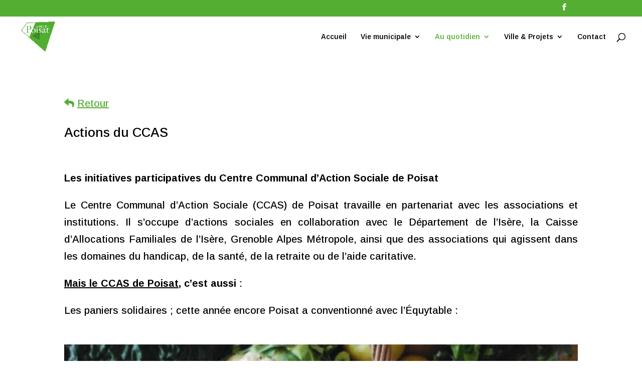

--- FILE ---
content_type: text/html; charset=UTF-8
request_url: https://ville-poisat.fr/actions-du-ccas/
body_size: 61690
content:
<!DOCTYPE html>
<html lang="fr-FR">
<head>
	<meta charset="UTF-8" />
<meta http-equiv="X-UA-Compatible" content="IE=edge">
	<link rel="pingback" href="https://ville-poisat.fr/xmlrpc.php" />

	<script type="text/javascript">
		document.documentElement.className = 'js';
	</script>
	
	<title>Actions du CCAS | Ville de Poisat</title>
<meta name='robots' content='max-image-preview:large' />
<script id="cookieyes" type="text/javascript" src="https://cdn-cookieyes.com/client_data/fd52af406a2e5d6084485d30/script.js"></script><script type="text/javascript">
			let jqueryParams=[],jQuery=function(r){return jqueryParams=[...jqueryParams,r],jQuery},$=function(r){return jqueryParams=[...jqueryParams,r],$};window.jQuery=jQuery,window.$=jQuery;let customHeadScripts=!1;jQuery.fn=jQuery.prototype={},$.fn=jQuery.prototype={},jQuery.noConflict=function(r){if(window.jQuery)return jQuery=window.jQuery,$=window.jQuery,customHeadScripts=!0,jQuery.noConflict},jQuery.ready=function(r){jqueryParams=[...jqueryParams,r]},$.ready=function(r){jqueryParams=[...jqueryParams,r]},jQuery.load=function(r){jqueryParams=[...jqueryParams,r]},$.load=function(r){jqueryParams=[...jqueryParams,r]},jQuery.fn.ready=function(r){jqueryParams=[...jqueryParams,r]},$.fn.ready=function(r){jqueryParams=[...jqueryParams,r]};</script><link rel='dns-prefetch' href='//use.fontawesome.com' />
<link rel='dns-prefetch' href='//fonts.googleapis.com' />
<link rel="alternate" type="application/rss+xml" title="Ville de Poisat &raquo; Flux" href="https://ville-poisat.fr/feed/" />
<link rel="alternate" type="application/rss+xml" title="Ville de Poisat &raquo; Flux des commentaires" href="https://ville-poisat.fr/comments/feed/" />
<link rel="alternate" title="oEmbed (JSON)" type="application/json+oembed" href="https://ville-poisat.fr/wp-json/oembed/1.0/embed?url=https%3A%2F%2Fville-poisat.fr%2Factions-du-ccas%2F" />
<link rel="alternate" title="oEmbed (XML)" type="text/xml+oembed" href="https://ville-poisat.fr/wp-json/oembed/1.0/embed?url=https%3A%2F%2Fville-poisat.fr%2Factions-du-ccas%2F&#038;format=xml" />
		<style>
			.lazyload,
			.lazyloading {
				max-width: 100%;
			}
		</style>
		<meta content="Divi v.4.27.5" name="generator"/><style id='font-awesome-svg-styles-default-inline-css' type='text/css'>
.svg-inline--fa {
  display: inline-block;
  height: 1em;
  overflow: visible;
  vertical-align: -.125em;
}
/*# sourceURL=font-awesome-svg-styles-default-inline-css */
</style>
<link rel='stylesheet' id='font-awesome-svg-styles-css' href='https://ville-poisat.fr/wp-content/uploads/font-awesome/v5.15.3/css/svg-with-js.css' type='text/css' media='all' />
<style id='font-awesome-svg-styles-inline-css' type='text/css'>
   .wp-block-font-awesome-icon svg::before,
   .wp-rich-text-font-awesome-icon svg::before {content: unset;}
/*# sourceURL=font-awesome-svg-styles-inline-css */
</style>
<link rel='stylesheet' id='dashicons-css' href='https://ville-poisat.fr/wp-includes/css/dashicons.min.css?ver=22df5f0897e63765d46fa71fef533d11' type='text/css' media='all' />
<link rel='stylesheet' id='admin-bar-css' href='https://ville-poisat.fr/wp-includes/css/admin-bar.min.css?ver=22df5f0897e63765d46fa71fef533d11' type='text/css' media='all' />
<style id='admin-bar-inline-css' type='text/css'>

    /* Hide CanvasJS credits for P404 charts specifically */
    #p404RedirectChart .canvasjs-chart-credit {
        display: none !important;
    }
    
    #p404RedirectChart canvas {
        border-radius: 6px;
    }

    .p404-redirect-adminbar-weekly-title {
        font-weight: bold;
        font-size: 14px;
        color: #fff;
        margin-bottom: 6px;
    }

    #wpadminbar #wp-admin-bar-p404_free_top_button .ab-icon:before {
        content: "\f103";
        color: #dc3545;
        top: 3px;
    }
    
    #wp-admin-bar-p404_free_top_button .ab-item {
        min-width: 80px !important;
        padding: 0px !important;
    }
    
    /* Ensure proper positioning and z-index for P404 dropdown */
    .p404-redirect-adminbar-dropdown-wrap { 
        min-width: 0; 
        padding: 0;
        position: static !important;
    }
    
    #wpadminbar #wp-admin-bar-p404_free_top_button_dropdown {
        position: static !important;
    }
    
    #wpadminbar #wp-admin-bar-p404_free_top_button_dropdown .ab-item {
        padding: 0 !important;
        margin: 0 !important;
    }
    
    .p404-redirect-dropdown-container {
        min-width: 340px;
        padding: 18px 18px 12px 18px;
        background: #23282d !important;
        color: #fff;
        border-radius: 12px;
        box-shadow: 0 8px 32px rgba(0,0,0,0.25);
        margin-top: 10px;
        position: relative !important;
        z-index: 999999 !important;
        display: block !important;
        border: 1px solid #444;
    }
    
    /* Ensure P404 dropdown appears on hover */
    #wpadminbar #wp-admin-bar-p404_free_top_button .p404-redirect-dropdown-container { 
        display: none !important;
    }
    
    #wpadminbar #wp-admin-bar-p404_free_top_button:hover .p404-redirect-dropdown-container { 
        display: block !important;
    }
    
    #wpadminbar #wp-admin-bar-p404_free_top_button:hover #wp-admin-bar-p404_free_top_button_dropdown .p404-redirect-dropdown-container {
        display: block !important;
    }
    
    .p404-redirect-card {
        background: #2c3338;
        border-radius: 8px;
        padding: 18px 18px 12px 18px;
        box-shadow: 0 2px 8px rgba(0,0,0,0.07);
        display: flex;
        flex-direction: column;
        align-items: flex-start;
        border: 1px solid #444;
    }
    
    .p404-redirect-btn {
        display: inline-block;
        background: #dc3545;
        color: #fff !important;
        font-weight: bold;
        padding: 5px 22px;
        border-radius: 8px;
        text-decoration: none;
        font-size: 17px;
        transition: background 0.2s, box-shadow 0.2s;
        margin-top: 8px;
        box-shadow: 0 2px 8px rgba(220,53,69,0.15);
        text-align: center;
        line-height: 1.6;
    }
    
    .p404-redirect-btn:hover {
        background: #c82333;
        color: #fff !important;
        box-shadow: 0 4px 16px rgba(220,53,69,0.25);
    }
    
    /* Prevent conflicts with other admin bar dropdowns */
    #wpadminbar .ab-top-menu > li:hover > .ab-item,
    #wpadminbar .ab-top-menu > li.hover > .ab-item {
        z-index: auto;
    }
    
    #wpadminbar #wp-admin-bar-p404_free_top_button:hover > .ab-item {
        z-index: 999998 !important;
    }
    
/*# sourceURL=admin-bar-inline-css */
</style>
<link rel='stylesheet' id='font-awesome-official-css' href='https://use.fontawesome.com/releases/v5.15.3/css/all.css' type='text/css' media='all' integrity="sha384-SZXxX4whJ79/gErwcOYf+zWLeJdY/qpuqC4cAa9rOGUstPomtqpuNWT9wdPEn2fk" crossorigin="anonymous" />
<style id='divi-style-inline-inline-css' type='text/css'>
/*!
Theme Name: Divi
Theme URI: http://www.elegantthemes.com/gallery/divi/
Version: 4.27.5
Description: Smart. Flexible. Beautiful. Divi is the most powerful theme in our collection.
Author: Elegant Themes
Author URI: http://www.elegantthemes.com
License: GNU General Public License v2
License URI: http://www.gnu.org/licenses/gpl-2.0.html
*/

a,abbr,acronym,address,applet,b,big,blockquote,body,center,cite,code,dd,del,dfn,div,dl,dt,em,fieldset,font,form,h1,h2,h3,h4,h5,h6,html,i,iframe,img,ins,kbd,label,legend,li,object,ol,p,pre,q,s,samp,small,span,strike,strong,sub,sup,tt,u,ul,var{margin:0;padding:0;border:0;outline:0;font-size:100%;-ms-text-size-adjust:100%;-webkit-text-size-adjust:100%;vertical-align:baseline;background:transparent}body{line-height:1}ol,ul{list-style:none}blockquote,q{quotes:none}blockquote:after,blockquote:before,q:after,q:before{content:"";content:none}blockquote{margin:20px 0 30px;border-left:5px solid;padding-left:20px}:focus{outline:0}del{text-decoration:line-through}pre{overflow:auto;padding:10px}figure{margin:0}table{border-collapse:collapse;border-spacing:0}article,aside,footer,header,hgroup,nav,section{display:block}body{font-family:Open Sans,Arial,sans-serif;font-size:14px;color:#666;background-color:#fff;line-height:1.7em;font-weight:500;-webkit-font-smoothing:antialiased;-moz-osx-font-smoothing:grayscale}body.page-template-page-template-blank-php #page-container{padding-top:0!important}body.et_cover_background{background-size:cover!important;background-position:top!important;background-repeat:no-repeat!important;background-attachment:fixed}a{color:#2ea3f2}a,a:hover{text-decoration:none}p{padding-bottom:1em}p:not(.has-background):last-of-type{padding-bottom:0}p.et_normal_padding{padding-bottom:1em}strong{font-weight:700}cite,em,i{font-style:italic}code,pre{font-family:Courier New,monospace;margin-bottom:10px}ins{text-decoration:none}sub,sup{height:0;line-height:1;position:relative;vertical-align:baseline}sup{bottom:.8em}sub{top:.3em}dl{margin:0 0 1.5em}dl dt{font-weight:700}dd{margin-left:1.5em}blockquote p{padding-bottom:0}embed,iframe,object,video{max-width:100%}h1,h2,h3,h4,h5,h6{color:#333;padding-bottom:10px;line-height:1em;font-weight:500}h1 a,h2 a,h3 a,h4 a,h5 a,h6 a{color:inherit}h1{font-size:30px}h2{font-size:26px}h3{font-size:22px}h4{font-size:18px}h5{font-size:16px}h6{font-size:14px}input{-webkit-appearance:none}input[type=checkbox]{-webkit-appearance:checkbox}input[type=radio]{-webkit-appearance:radio}input.text,input.title,input[type=email],input[type=password],input[type=tel],input[type=text],select,textarea{background-color:#fff;border:1px solid #bbb;padding:2px;color:#4e4e4e}input.text:focus,input.title:focus,input[type=text]:focus,select:focus,textarea:focus{border-color:#2d3940;color:#3e3e3e}input.text,input.title,input[type=text],select,textarea{margin:0}textarea{padding:4px}button,input,select,textarea{font-family:inherit}img{max-width:100%;height:auto}.clear{clear:both}br.clear{margin:0;padding:0}.pagination{clear:both}#et_search_icon:hover,.et-social-icon a:hover,.et_password_protected_form .et_submit_button,.form-submit .et_pb_buttontton.alt.disabled,.nav-single a,.posted_in a{color:#2ea3f2}.et-search-form,blockquote{border-color:#2ea3f2}#main-content{background-color:#fff}.container{width:80%;max-width:1080px;margin:auto;position:relative}body:not(.et-tb) #main-content .container,body:not(.et-tb-has-header) #main-content .container{padding-top:58px}.et_full_width_page #main-content .container:before{display:none}.main_title{margin-bottom:20px}.et_password_protected_form .et_submit_button:hover,.form-submit .et_pb_button:hover{background:rgba(0,0,0,.05)}.et_button_icon_visible .et_pb_button{padding-right:2em;padding-left:.7em}.et_button_icon_visible .et_pb_button:after{opacity:1;margin-left:0}.et_button_left .et_pb_button:hover:after{left:.15em}.et_button_left .et_pb_button:after{margin-left:0;left:1em}.et_button_icon_visible.et_button_left .et_pb_button,.et_button_left .et_pb_button:hover,.et_button_left .et_pb_module .et_pb_button:hover{padding-left:2em;padding-right:.7em}.et_button_icon_visible.et_button_left .et_pb_button:after,.et_button_left .et_pb_button:hover:after{left:.15em}.et_password_protected_form .et_submit_button:hover,.form-submit .et_pb_button:hover{padding:.3em 1em}.et_button_no_icon .et_pb_button:after{display:none}.et_button_no_icon.et_button_icon_visible.et_button_left .et_pb_button,.et_button_no_icon.et_button_left .et_pb_button:hover,.et_button_no_icon .et_pb_button,.et_button_no_icon .et_pb_button:hover{padding:.3em 1em!important}.et_button_custom_icon .et_pb_button:after{line-height:1.7em}.et_button_custom_icon.et_button_icon_visible .et_pb_button:after,.et_button_custom_icon .et_pb_button:hover:after{margin-left:.3em}#left-area .post_format-post-format-gallery .wp-block-gallery:first-of-type{padding:0;margin-bottom:-16px}.entry-content table:not(.variations){border:1px solid #eee;margin:0 0 15px;text-align:left;width:100%}.entry-content thead th,.entry-content tr th{color:#555;font-weight:700;padding:9px 24px}.entry-content tr td{border-top:1px solid #eee;padding:6px 24px}#left-area ul,.entry-content ul,.et-l--body ul,.et-l--footer ul,.et-l--header ul{list-style-type:disc;padding:0 0 23px 1em;line-height:26px}#left-area ol,.entry-content ol,.et-l--body ol,.et-l--footer ol,.et-l--header ol{list-style-type:decimal;list-style-position:inside;padding:0 0 23px;line-height:26px}#left-area ul li ul,.entry-content ul li ol{padding:2px 0 2px 20px}#left-area ol li ul,.entry-content ol li ol,.et-l--body ol li ol,.et-l--footer ol li ol,.et-l--header ol li ol{padding:2px 0 2px 35px}#left-area ul.wp-block-gallery{display:-webkit-box;display:-ms-flexbox;display:flex;-ms-flex-wrap:wrap;flex-wrap:wrap;list-style-type:none;padding:0}#left-area ul.products{padding:0!important;line-height:1.7!important;list-style:none!important}.gallery-item a{display:block}.gallery-caption,.gallery-item a{width:90%}#wpadminbar{z-index:100001}#left-area .post-meta{font-size:14px;padding-bottom:15px}#left-area .post-meta a{text-decoration:none;color:#666}#left-area .et_featured_image{padding-bottom:7px}.single .post{padding-bottom:25px}body.single .et_audio_content{margin-bottom:-6px}.nav-single a{text-decoration:none;color:#2ea3f2;font-size:14px;font-weight:400}.nav-previous{float:left}.nav-next{float:right}.et_password_protected_form p input{background-color:#eee;border:none!important;width:100%!important;border-radius:0!important;font-size:14px;color:#999!important;padding:16px!important;-webkit-box-sizing:border-box;box-sizing:border-box}.et_password_protected_form label{display:none}.et_password_protected_form .et_submit_button{font-family:inherit;display:block;float:right;margin:8px auto 0;cursor:pointer}.post-password-required p.nocomments.container{max-width:100%}.post-password-required p.nocomments.container:before{display:none}.aligncenter,div.post .new-post .aligncenter{display:block;margin-left:auto;margin-right:auto}.wp-caption{border:1px solid #ddd;text-align:center;background-color:#f3f3f3;margin-bottom:10px;max-width:96%;padding:8px}.wp-caption.alignleft{margin:0 30px 20px 0}.wp-caption.alignright{margin:0 0 20px 30px}.wp-caption img{margin:0;padding:0;border:0}.wp-caption p.wp-caption-text{font-size:12px;padding:0 4px 5px;margin:0}.alignright{float:right}.alignleft{float:left}img.alignleft{display:inline;float:left;margin-right:15px}img.alignright{display:inline;float:right;margin-left:15px}.page.et_pb_pagebuilder_layout #main-content{background-color:transparent}body #main-content .et_builder_inner_content>h1,body #main-content .et_builder_inner_content>h2,body #main-content .et_builder_inner_content>h3,body #main-content .et_builder_inner_content>h4,body #main-content .et_builder_inner_content>h5,body #main-content .et_builder_inner_content>h6{line-height:1.4em}body #main-content .et_builder_inner_content>p{line-height:1.7em}.wp-block-pullquote{margin:20px 0 30px}.wp-block-pullquote.has-background blockquote{border-left:none}.wp-block-group.has-background{padding:1.5em 1.5em .5em}@media (min-width:981px){#left-area{width:79.125%;padding-bottom:23px}#main-content .container:before{content:"";position:absolute;top:0;height:100%;width:1px;background-color:#e2e2e2}.et_full_width_page #left-area,.et_no_sidebar #left-area{float:none;width:100%!important}.et_full_width_page #left-area{padding-bottom:0}.et_no_sidebar #main-content .container:before{display:none}}@media (max-width:980px){#page-container{padding-top:80px}.et-tb #page-container,.et-tb-has-header #page-container{padding-top:0!important}#left-area,#sidebar{width:100%!important}#main-content .container:before{display:none!important}.et_full_width_page .et_gallery_item:nth-child(4n+1){clear:none}}@media print{#page-container{padding-top:0!important}}#wp-admin-bar-et-use-visual-builder a:before{font-family:ETmodules!important;content:"\e625";font-size:30px!important;width:28px;margin-top:-3px;color:#974df3!important}#wp-admin-bar-et-use-visual-builder:hover a:before{color:#fff!important}#wp-admin-bar-et-use-visual-builder:hover a,#wp-admin-bar-et-use-visual-builder a:hover{transition:background-color .5s ease;-webkit-transition:background-color .5s ease;-moz-transition:background-color .5s ease;background-color:#7e3bd0!important;color:#fff!important}* html .clearfix,:first-child+html .clearfix{zoom:1}.iphone .et_pb_section_video_bg video::-webkit-media-controls-start-playback-button{display:none!important;-webkit-appearance:none}.et_mobile_device .et_pb_section_parallax .et_pb_parallax_css{background-attachment:scroll}.et-social-facebook a.icon:before{content:"\e093"}.et-social-twitter a.icon:before{content:"\e094"}.et-social-google-plus a.icon:before{content:"\e096"}.et-social-instagram a.icon:before{content:"\e09a"}.et-social-rss a.icon:before{content:"\e09e"}.ai1ec-single-event:after{content:" ";display:table;clear:both}.evcal_event_details .evcal_evdata_cell .eventon_details_shading_bot.eventon_details_shading_bot{z-index:3}.wp-block-divi-layout{margin-bottom:1em}*{-webkit-box-sizing:border-box;box-sizing:border-box}#et-info-email:before,#et-info-phone:before,#et_search_icon:before,.comment-reply-link:after,.et-cart-info span:before,.et-pb-arrow-next:before,.et-pb-arrow-prev:before,.et-social-icon a:before,.et_audio_container .mejs-playpause-button button:before,.et_audio_container .mejs-volume-button button:before,.et_overlay:before,.et_password_protected_form .et_submit_button:after,.et_pb_button:after,.et_pb_contact_reset:after,.et_pb_contact_submit:after,.et_pb_font_icon:before,.et_pb_newsletter_button:after,.et_pb_pricing_table_button:after,.et_pb_promo_button:after,.et_pb_testimonial:before,.et_pb_toggle_title:before,.form-submit .et_pb_button:after,.mobile_menu_bar:before,a.et_pb_more_button:after{font-family:ETmodules!important;speak:none;font-style:normal;font-weight:400;-webkit-font-feature-settings:normal;font-feature-settings:normal;font-variant:normal;text-transform:none;line-height:1;-webkit-font-smoothing:antialiased;-moz-osx-font-smoothing:grayscale;text-shadow:0 0;direction:ltr}.et-pb-icon,.et_pb_custom_button_icon.et_pb_button:after,.et_pb_login .et_pb_custom_button_icon.et_pb_button:after,.et_pb_woo_custom_button_icon .button.et_pb_custom_button_icon.et_pb_button:after,.et_pb_woo_custom_button_icon .button.et_pb_custom_button_icon.et_pb_button:hover:after{content:attr(data-icon)}.et-pb-icon{font-family:ETmodules;speak:none;font-weight:400;-webkit-font-feature-settings:normal;font-feature-settings:normal;font-variant:normal;text-transform:none;line-height:1;-webkit-font-smoothing:antialiased;font-size:96px;font-style:normal;display:inline-block;-webkit-box-sizing:border-box;box-sizing:border-box;direction:ltr}#et-ajax-saving{display:none;-webkit-transition:background .3s,-webkit-box-shadow .3s;transition:background .3s,-webkit-box-shadow .3s;transition:background .3s,box-shadow .3s;transition:background .3s,box-shadow .3s,-webkit-box-shadow .3s;-webkit-box-shadow:rgba(0,139,219,.247059) 0 0 60px;box-shadow:0 0 60px rgba(0,139,219,.247059);position:fixed;top:50%;left:50%;width:50px;height:50px;background:#fff;border-radius:50px;margin:-25px 0 0 -25px;z-index:999999;text-align:center}#et-ajax-saving img{margin:9px}.et-safe-mode-indicator,.et-safe-mode-indicator:focus,.et-safe-mode-indicator:hover{-webkit-box-shadow:0 5px 10px rgba(41,196,169,.15);box-shadow:0 5px 10px rgba(41,196,169,.15);background:#29c4a9;color:#fff;font-size:14px;font-weight:600;padding:12px;line-height:16px;border-radius:3px;position:fixed;bottom:30px;right:30px;z-index:999999;text-decoration:none;font-family:Open Sans,sans-serif;-webkit-font-smoothing:antialiased;-moz-osx-font-smoothing:grayscale}.et_pb_button{font-size:20px;font-weight:500;padding:.3em 1em;line-height:1.7em!important;background-color:transparent;background-size:cover;background-position:50%;background-repeat:no-repeat;border:2px solid;border-radius:3px;-webkit-transition-duration:.2s;transition-duration:.2s;-webkit-transition-property:all!important;transition-property:all!important}.et_pb_button,.et_pb_button_inner{position:relative}.et_pb_button:hover,.et_pb_module .et_pb_button:hover{border:2px solid transparent;padding:.3em 2em .3em .7em}.et_pb_button:hover{background-color:hsla(0,0%,100%,.2)}.et_pb_bg_layout_light.et_pb_button:hover,.et_pb_bg_layout_light .et_pb_button:hover{background-color:rgba(0,0,0,.05)}.et_pb_button:after,.et_pb_button:before{font-size:32px;line-height:1em;content:"\35";opacity:0;position:absolute;margin-left:-1em;-webkit-transition:all .2s;transition:all .2s;text-transform:none;-webkit-font-feature-settings:"kern" off;font-feature-settings:"kern" off;font-variant:none;font-style:normal;font-weight:400;text-shadow:none}.et_pb_button.et_hover_enabled:hover:after,.et_pb_button.et_pb_hovered:hover:after{-webkit-transition:none!important;transition:none!important}.et_pb_button:before{display:none}.et_pb_button:hover:after{opacity:1;margin-left:0}.et_pb_column_1_3 h1,.et_pb_column_1_4 h1,.et_pb_column_1_5 h1,.et_pb_column_1_6 h1,.et_pb_column_2_5 h1{font-size:26px}.et_pb_column_1_3 h2,.et_pb_column_1_4 h2,.et_pb_column_1_5 h2,.et_pb_column_1_6 h2,.et_pb_column_2_5 h2{font-size:23px}.et_pb_column_1_3 h3,.et_pb_column_1_4 h3,.et_pb_column_1_5 h3,.et_pb_column_1_6 h3,.et_pb_column_2_5 h3{font-size:20px}.et_pb_column_1_3 h4,.et_pb_column_1_4 h4,.et_pb_column_1_5 h4,.et_pb_column_1_6 h4,.et_pb_column_2_5 h4{font-size:18px}.et_pb_column_1_3 h5,.et_pb_column_1_4 h5,.et_pb_column_1_5 h5,.et_pb_column_1_6 h5,.et_pb_column_2_5 h5{font-size:16px}.et_pb_column_1_3 h6,.et_pb_column_1_4 h6,.et_pb_column_1_5 h6,.et_pb_column_1_6 h6,.et_pb_column_2_5 h6{font-size:15px}.et_pb_bg_layout_dark,.et_pb_bg_layout_dark h1,.et_pb_bg_layout_dark h2,.et_pb_bg_layout_dark h3,.et_pb_bg_layout_dark h4,.et_pb_bg_layout_dark h5,.et_pb_bg_layout_dark h6{color:#fff!important}.et_pb_module.et_pb_text_align_left{text-align:left}.et_pb_module.et_pb_text_align_center{text-align:center}.et_pb_module.et_pb_text_align_right{text-align:right}.et_pb_module.et_pb_text_align_justified{text-align:justify}.clearfix:after{visibility:hidden;display:block;font-size:0;content:" ";clear:both;height:0}.et_pb_bg_layout_light .et_pb_more_button{color:#2ea3f2}.et_builder_inner_content{position:relative;z-index:1}header .et_builder_inner_content{z-index:2}.et_pb_css_mix_blend_mode_passthrough{mix-blend-mode:unset!important}.et_pb_image_container{margin:-20px -20px 29px}.et_pb_module_inner{position:relative}.et_hover_enabled_preview{z-index:2}.et_hover_enabled:hover{position:relative;z-index:2}.et_pb_all_tabs,.et_pb_module,.et_pb_posts_nav a,.et_pb_tab,.et_pb_with_background{position:relative;background-size:cover;background-position:50%;background-repeat:no-repeat}.et_pb_background_mask,.et_pb_background_pattern{bottom:0;left:0;position:absolute;right:0;top:0}.et_pb_background_mask{background-size:calc(100% + 2px) calc(100% + 2px);background-repeat:no-repeat;background-position:50%;overflow:hidden}.et_pb_background_pattern{background-position:0 0;background-repeat:repeat}.et_pb_with_border{position:relative;border:0 solid #333}.post-password-required .et_pb_row{padding:0;width:100%}.post-password-required .et_password_protected_form{min-height:0}body.et_pb_pagebuilder_layout.et_pb_show_title .post-password-required .et_password_protected_form h1,body:not(.et_pb_pagebuilder_layout) .post-password-required .et_password_protected_form h1{display:none}.et_pb_no_bg{padding:0!important}.et_overlay.et_pb_inline_icon:before,.et_pb_inline_icon:before{content:attr(data-icon)}.et_pb_more_button{color:inherit;text-shadow:none;text-decoration:none;display:inline-block;margin-top:20px}.et_parallax_bg_wrap{overflow:hidden;position:absolute;top:0;right:0;bottom:0;left:0}.et_parallax_bg{background-repeat:no-repeat;background-position:top;background-size:cover;position:absolute;bottom:0;left:0;width:100%;height:100%;display:block}.et_parallax_bg.et_parallax_bg__hover,.et_parallax_bg.et_parallax_bg_phone,.et_parallax_bg.et_parallax_bg_tablet,.et_parallax_gradient.et_parallax_gradient__hover,.et_parallax_gradient.et_parallax_gradient_phone,.et_parallax_gradient.et_parallax_gradient_tablet,.et_pb_section_parallax_hover:hover .et_parallax_bg:not(.et_parallax_bg__hover),.et_pb_section_parallax_hover:hover .et_parallax_gradient:not(.et_parallax_gradient__hover){display:none}.et_pb_section_parallax_hover:hover .et_parallax_bg.et_parallax_bg__hover,.et_pb_section_parallax_hover:hover .et_parallax_gradient.et_parallax_gradient__hover{display:block}.et_parallax_gradient{bottom:0;display:block;left:0;position:absolute;right:0;top:0}.et_pb_module.et_pb_section_parallax,.et_pb_posts_nav a.et_pb_section_parallax,.et_pb_tab.et_pb_section_parallax{position:relative}.et_pb_section_parallax .et_pb_parallax_css,.et_pb_slides .et_parallax_bg.et_pb_parallax_css{background-attachment:fixed}body.et-bfb .et_pb_section_parallax .et_pb_parallax_css,body.et-bfb .et_pb_slides .et_parallax_bg.et_pb_parallax_css{background-attachment:scroll;bottom:auto}.et_pb_section_parallax.et_pb_column .et_pb_module,.et_pb_section_parallax.et_pb_row .et_pb_column,.et_pb_section_parallax.et_pb_row .et_pb_module{z-index:9;position:relative}.et_pb_more_button:hover:after{opacity:1;margin-left:0}.et_pb_preload .et_pb_section_video_bg,.et_pb_preload>div{visibility:hidden}.et_pb_preload,.et_pb_section.et_pb_section_video.et_pb_preload{position:relative;background:#464646!important}.et_pb_preload:before{content:"";position:absolute;top:50%;left:50%;background:url(https://ville-poisat.fr/wp-content/themes/Divi/includes/builder/styles/images/preloader.gif) no-repeat;border-radius:32px;width:32px;height:32px;margin:-16px 0 0 -16px}.box-shadow-overlay{position:absolute;top:0;left:0;width:100%;height:100%;z-index:10;pointer-events:none}.et_pb_section>.box-shadow-overlay~.et_pb_row{z-index:11}body.safari .section_has_divider{will-change:transform}.et_pb_row>.box-shadow-overlay{z-index:8}.has-box-shadow-overlay{position:relative}.et_clickable{cursor:pointer}.screen-reader-text{border:0;clip:rect(1px,1px,1px,1px);-webkit-clip-path:inset(50%);clip-path:inset(50%);height:1px;margin:-1px;overflow:hidden;padding:0;position:absolute!important;width:1px;word-wrap:normal!important}.et_multi_view_hidden,.et_multi_view_hidden_image{display:none!important}@keyframes multi-view-image-fade{0%{opacity:0}10%{opacity:.1}20%{opacity:.2}30%{opacity:.3}40%{opacity:.4}50%{opacity:.5}60%{opacity:.6}70%{opacity:.7}80%{opacity:.8}90%{opacity:.9}to{opacity:1}}.et_multi_view_image__loading{visibility:hidden}.et_multi_view_image__loaded{-webkit-animation:multi-view-image-fade .5s;animation:multi-view-image-fade .5s}#et-pb-motion-effects-offset-tracker{visibility:hidden!important;opacity:0;position:absolute;top:0;left:0}.et-pb-before-scroll-animation{opacity:0}header.et-l.et-l--header:after{clear:both;display:block;content:""}.et_pb_module{-webkit-animation-timing-function:linear;animation-timing-function:linear;-webkit-animation-duration:.2s;animation-duration:.2s}@-webkit-keyframes fadeBottom{0%{opacity:0;-webkit-transform:translateY(10%);transform:translateY(10%)}to{opacity:1;-webkit-transform:translateY(0);transform:translateY(0)}}@keyframes fadeBottom{0%{opacity:0;-webkit-transform:translateY(10%);transform:translateY(10%)}to{opacity:1;-webkit-transform:translateY(0);transform:translateY(0)}}@-webkit-keyframes fadeLeft{0%{opacity:0;-webkit-transform:translateX(-10%);transform:translateX(-10%)}to{opacity:1;-webkit-transform:translateX(0);transform:translateX(0)}}@keyframes fadeLeft{0%{opacity:0;-webkit-transform:translateX(-10%);transform:translateX(-10%)}to{opacity:1;-webkit-transform:translateX(0);transform:translateX(0)}}@-webkit-keyframes fadeRight{0%{opacity:0;-webkit-transform:translateX(10%);transform:translateX(10%)}to{opacity:1;-webkit-transform:translateX(0);transform:translateX(0)}}@keyframes fadeRight{0%{opacity:0;-webkit-transform:translateX(10%);transform:translateX(10%)}to{opacity:1;-webkit-transform:translateX(0);transform:translateX(0)}}@-webkit-keyframes fadeTop{0%{opacity:0;-webkit-transform:translateY(-10%);transform:translateY(-10%)}to{opacity:1;-webkit-transform:translateX(0);transform:translateX(0)}}@keyframes fadeTop{0%{opacity:0;-webkit-transform:translateY(-10%);transform:translateY(-10%)}to{opacity:1;-webkit-transform:translateX(0);transform:translateX(0)}}@-webkit-keyframes fadeIn{0%{opacity:0}to{opacity:1}}@keyframes fadeIn{0%{opacity:0}to{opacity:1}}.et-waypoint:not(.et_pb_counters){opacity:0}@media (min-width:981px){.et_pb_section.et_section_specialty div.et_pb_row .et_pb_column .et_pb_column .et_pb_module.et-last-child,.et_pb_section.et_section_specialty div.et_pb_row .et_pb_column .et_pb_column .et_pb_module:last-child,.et_pb_section.et_section_specialty div.et_pb_row .et_pb_column .et_pb_row_inner .et_pb_column .et_pb_module.et-last-child,.et_pb_section.et_section_specialty div.et_pb_row .et_pb_column .et_pb_row_inner .et_pb_column .et_pb_module:last-child,.et_pb_section div.et_pb_row .et_pb_column .et_pb_module.et-last-child,.et_pb_section div.et_pb_row .et_pb_column .et_pb_module:last-child{margin-bottom:0}}@media (max-width:980px){.et_overlay.et_pb_inline_icon_tablet:before,.et_pb_inline_icon_tablet:before{content:attr(data-icon-tablet)}.et_parallax_bg.et_parallax_bg_tablet_exist,.et_parallax_gradient.et_parallax_gradient_tablet_exist{display:none}.et_parallax_bg.et_parallax_bg_tablet,.et_parallax_gradient.et_parallax_gradient_tablet{display:block}.et_pb_column .et_pb_module{margin-bottom:30px}.et_pb_row .et_pb_column .et_pb_module.et-last-child,.et_pb_row .et_pb_column .et_pb_module:last-child,.et_section_specialty .et_pb_row .et_pb_column .et_pb_module.et-last-child,.et_section_specialty .et_pb_row .et_pb_column .et_pb_module:last-child{margin-bottom:0}.et_pb_more_button{display:inline-block!important}.et_pb_bg_layout_light_tablet.et_pb_button,.et_pb_bg_layout_light_tablet.et_pb_module.et_pb_button,.et_pb_bg_layout_light_tablet .et_pb_more_button{color:#2ea3f2}.et_pb_bg_layout_light_tablet .et_pb_forgot_password a{color:#666}.et_pb_bg_layout_light_tablet h1,.et_pb_bg_layout_light_tablet h2,.et_pb_bg_layout_light_tablet h3,.et_pb_bg_layout_light_tablet h4,.et_pb_bg_layout_light_tablet h5,.et_pb_bg_layout_light_tablet h6{color:#333!important}.et_pb_module .et_pb_bg_layout_light_tablet.et_pb_button{color:#2ea3f2!important}.et_pb_bg_layout_light_tablet{color:#666!important}.et_pb_bg_layout_dark_tablet,.et_pb_bg_layout_dark_tablet h1,.et_pb_bg_layout_dark_tablet h2,.et_pb_bg_layout_dark_tablet h3,.et_pb_bg_layout_dark_tablet h4,.et_pb_bg_layout_dark_tablet h5,.et_pb_bg_layout_dark_tablet h6{color:#fff!important}.et_pb_bg_layout_dark_tablet.et_pb_button,.et_pb_bg_layout_dark_tablet.et_pb_module.et_pb_button,.et_pb_bg_layout_dark_tablet .et_pb_more_button{color:inherit}.et_pb_bg_layout_dark_tablet .et_pb_forgot_password a{color:#fff}.et_pb_module.et_pb_text_align_left-tablet{text-align:left}.et_pb_module.et_pb_text_align_center-tablet{text-align:center}.et_pb_module.et_pb_text_align_right-tablet{text-align:right}.et_pb_module.et_pb_text_align_justified-tablet{text-align:justify}}@media (max-width:767px){.et_pb_more_button{display:inline-block!important}.et_overlay.et_pb_inline_icon_phone:before,.et_pb_inline_icon_phone:before{content:attr(data-icon-phone)}.et_parallax_bg.et_parallax_bg_phone_exist,.et_parallax_gradient.et_parallax_gradient_phone_exist{display:none}.et_parallax_bg.et_parallax_bg_phone,.et_parallax_gradient.et_parallax_gradient_phone{display:block}.et-hide-mobile{display:none!important}.et_pb_bg_layout_light_phone.et_pb_button,.et_pb_bg_layout_light_phone.et_pb_module.et_pb_button,.et_pb_bg_layout_light_phone .et_pb_more_button{color:#2ea3f2}.et_pb_bg_layout_light_phone .et_pb_forgot_password a{color:#666}.et_pb_bg_layout_light_phone h1,.et_pb_bg_layout_light_phone h2,.et_pb_bg_layout_light_phone h3,.et_pb_bg_layout_light_phone h4,.et_pb_bg_layout_light_phone h5,.et_pb_bg_layout_light_phone h6{color:#333!important}.et_pb_module .et_pb_bg_layout_light_phone.et_pb_button{color:#2ea3f2!important}.et_pb_bg_layout_light_phone{color:#666!important}.et_pb_bg_layout_dark_phone,.et_pb_bg_layout_dark_phone h1,.et_pb_bg_layout_dark_phone h2,.et_pb_bg_layout_dark_phone h3,.et_pb_bg_layout_dark_phone h4,.et_pb_bg_layout_dark_phone h5,.et_pb_bg_layout_dark_phone h6{color:#fff!important}.et_pb_bg_layout_dark_phone.et_pb_button,.et_pb_bg_layout_dark_phone.et_pb_module.et_pb_button,.et_pb_bg_layout_dark_phone .et_pb_more_button{color:inherit}.et_pb_module .et_pb_bg_layout_dark_phone.et_pb_button{color:#fff!important}.et_pb_bg_layout_dark_phone .et_pb_forgot_password a{color:#fff}.et_pb_module.et_pb_text_align_left-phone{text-align:left}.et_pb_module.et_pb_text_align_center-phone{text-align:center}.et_pb_module.et_pb_text_align_right-phone{text-align:right}.et_pb_module.et_pb_text_align_justified-phone{text-align:justify}}@media (max-width:479px){a.et_pb_more_button{display:block}}@media (min-width:768px) and (max-width:980px){[data-et-multi-view-load-tablet-hidden=true]:not(.et_multi_view_swapped){display:none!important}}@media (max-width:767px){[data-et-multi-view-load-phone-hidden=true]:not(.et_multi_view_swapped){display:none!important}}.et_pb_menu.et_pb_menu--style-inline_centered_logo .et_pb_menu__menu nav ul{-webkit-box-pack:center;-ms-flex-pack:center;justify-content:center}@-webkit-keyframes multi-view-image-fade{0%{-webkit-transform:scale(1);transform:scale(1);opacity:1}50%{-webkit-transform:scale(1.01);transform:scale(1.01);opacity:1}to{-webkit-transform:scale(1);transform:scale(1);opacity:1}}
/*# sourceURL=divi-style-inline-inline-css */
</style>
<style id='divi-dynamic-critical-inline-css' type='text/css'>
@font-face{font-family:ETmodules;font-display:block;src:url(//ville-poisat.fr/wp-content/themes/Divi/core/admin/fonts/modules/all/modules.eot);src:url(//ville-poisat.fr/wp-content/themes/Divi/core/admin/fonts/modules/all/modules.eot?#iefix) format("embedded-opentype"),url(//ville-poisat.fr/wp-content/themes/Divi/core/admin/fonts/modules/all/modules.woff) format("woff"),url(//ville-poisat.fr/wp-content/themes/Divi/core/admin/fonts/modules/all/modules.ttf) format("truetype"),url(//ville-poisat.fr/wp-content/themes/Divi/core/admin/fonts/modules/all/modules.svg#ETmodules) format("svg");font-weight:400;font-style:normal}
@media (min-width:981px){.et_pb_gutters3 .et_pb_column,.et_pb_gutters3.et_pb_row .et_pb_column{margin-right:5.5%}.et_pb_gutters3 .et_pb_column_4_4,.et_pb_gutters3.et_pb_row .et_pb_column_4_4{width:100%}.et_pb_gutters3 .et_pb_column_4_4 .et_pb_module,.et_pb_gutters3.et_pb_row .et_pb_column_4_4 .et_pb_module{margin-bottom:2.75%}.et_pb_gutters3 .et_pb_column_3_4,.et_pb_gutters3.et_pb_row .et_pb_column_3_4{width:73.625%}.et_pb_gutters3 .et_pb_column_3_4 .et_pb_module,.et_pb_gutters3.et_pb_row .et_pb_column_3_4 .et_pb_module{margin-bottom:3.735%}.et_pb_gutters3 .et_pb_column_2_3,.et_pb_gutters3.et_pb_row .et_pb_column_2_3{width:64.833%}.et_pb_gutters3 .et_pb_column_2_3 .et_pb_module,.et_pb_gutters3.et_pb_row .et_pb_column_2_3 .et_pb_module{margin-bottom:4.242%}.et_pb_gutters3 .et_pb_column_3_5,.et_pb_gutters3.et_pb_row .et_pb_column_3_5{width:57.8%}.et_pb_gutters3 .et_pb_column_3_5 .et_pb_module,.et_pb_gutters3.et_pb_row .et_pb_column_3_5 .et_pb_module{margin-bottom:4.758%}.et_pb_gutters3 .et_pb_column_1_2,.et_pb_gutters3.et_pb_row .et_pb_column_1_2{width:47.25%}.et_pb_gutters3 .et_pb_column_1_2 .et_pb_module,.et_pb_gutters3.et_pb_row .et_pb_column_1_2 .et_pb_module{margin-bottom:5.82%}.et_pb_gutters3 .et_pb_column_2_5,.et_pb_gutters3.et_pb_row .et_pb_column_2_5{width:36.7%}.et_pb_gutters3 .et_pb_column_2_5 .et_pb_module,.et_pb_gutters3.et_pb_row .et_pb_column_2_5 .et_pb_module{margin-bottom:7.493%}.et_pb_gutters3 .et_pb_column_1_3,.et_pb_gutters3.et_pb_row .et_pb_column_1_3{width:29.6667%}.et_pb_gutters3 .et_pb_column_1_3 .et_pb_module,.et_pb_gutters3.et_pb_row .et_pb_column_1_3 .et_pb_module{margin-bottom:9.27%}.et_pb_gutters3 .et_pb_column_1_4,.et_pb_gutters3.et_pb_row .et_pb_column_1_4{width:20.875%}.et_pb_gutters3 .et_pb_column_1_4 .et_pb_module,.et_pb_gutters3.et_pb_row .et_pb_column_1_4 .et_pb_module{margin-bottom:13.174%}.et_pb_gutters3 .et_pb_column_1_5,.et_pb_gutters3.et_pb_row .et_pb_column_1_5{width:15.6%}.et_pb_gutters3 .et_pb_column_1_5 .et_pb_module,.et_pb_gutters3.et_pb_row .et_pb_column_1_5 .et_pb_module{margin-bottom:17.628%}.et_pb_gutters3 .et_pb_column_1_6,.et_pb_gutters3.et_pb_row .et_pb_column_1_6{width:12.0833%}.et_pb_gutters3 .et_pb_column_1_6 .et_pb_module,.et_pb_gutters3.et_pb_row .et_pb_column_1_6 .et_pb_module{margin-bottom:22.759%}.et_pb_gutters3 .et_full_width_page.woocommerce-page ul.products li.product{width:20.875%;margin-right:5.5%;margin-bottom:5.5%}.et_pb_gutters3.et_left_sidebar.woocommerce-page #main-content ul.products li.product,.et_pb_gutters3.et_right_sidebar.woocommerce-page #main-content ul.products li.product{width:28.353%;margin-right:7.47%}.et_pb_gutters3.et_left_sidebar.woocommerce-page #main-content ul.products.columns-1 li.product,.et_pb_gutters3.et_right_sidebar.woocommerce-page #main-content ul.products.columns-1 li.product{width:100%;margin-right:0}.et_pb_gutters3.et_left_sidebar.woocommerce-page #main-content ul.products.columns-2 li.product,.et_pb_gutters3.et_right_sidebar.woocommerce-page #main-content ul.products.columns-2 li.product{width:48%;margin-right:4%}.et_pb_gutters3.et_left_sidebar.woocommerce-page #main-content ul.products.columns-2 li:nth-child(2n+2),.et_pb_gutters3.et_right_sidebar.woocommerce-page #main-content ul.products.columns-2 li:nth-child(2n+2){margin-right:0}.et_pb_gutters3.et_left_sidebar.woocommerce-page #main-content ul.products.columns-2 li:nth-child(3n+1),.et_pb_gutters3.et_right_sidebar.woocommerce-page #main-content ul.products.columns-2 li:nth-child(3n+1){clear:none}}
@media (min-width:981px){.et_pb_gutter.et_pb_gutters2 #left-area{width:77.25%}.et_pb_gutter.et_pb_gutters2 #sidebar{width:22.75%}.et_pb_gutters2.et_right_sidebar #left-area{padding-right:3%}.et_pb_gutters2.et_left_sidebar #left-area{padding-left:3%}.et_pb_gutter.et_pb_gutters2.et_right_sidebar #main-content .container:before{right:22.75%!important}.et_pb_gutter.et_pb_gutters2.et_left_sidebar #main-content .container:before{left:22.75%!important}.et_pb_gutters2 .et_pb_column,.et_pb_gutters2.et_pb_row .et_pb_column{margin-right:3%}.et_pb_gutters2 .et_pb_column_4_4,.et_pb_gutters2.et_pb_row .et_pb_column_4_4{width:100%}.et_pb_gutters2 .et_pb_column_4_4 .et_pb_module,.et_pb_gutters2.et_pb_row .et_pb_column_4_4 .et_pb_module{margin-bottom:1.5%}.et_pb_gutters2 .et_pb_column_3_4,.et_pb_gutters2.et_pb_row .et_pb_column_3_4{width:74.25%}.et_pb_gutters2 .et_pb_column_3_4 .et_pb_module,.et_pb_gutters2.et_pb_row .et_pb_column_3_4 .et_pb_module{margin-bottom:2.02%}.et_pb_gutters2 .et_pb_column_2_3,.et_pb_gutters2.et_pb_row .et_pb_column_2_3{width:65.667%}.et_pb_gutters2 .et_pb_column_2_3 .et_pb_module,.et_pb_gutters2.et_pb_row .et_pb_column_2_3 .et_pb_module{margin-bottom:2.284%}.et_pb_gutters2 .et_pb_column_3_5,.et_pb_gutters2.et_pb_row .et_pb_column_3_5{width:58.8%}.et_pb_gutters2 .et_pb_column_3_5 .et_pb_module,.et_pb_gutters2.et_pb_row .et_pb_column_3_5 .et_pb_module{margin-bottom:2.551%}.et_pb_gutters2 .et_pb_column_1_2,.et_pb_gutters2.et_pb_row .et_pb_column_1_2{width:48.5%}.et_pb_gutters2 .et_pb_column_1_2 .et_pb_module,.et_pb_gutters2.et_pb_row .et_pb_column_1_2 .et_pb_module{margin-bottom:3.093%}.et_pb_gutters2 .et_pb_column_2_5,.et_pb_gutters2.et_pb_row .et_pb_column_2_5{width:38.2%}.et_pb_gutters2 .et_pb_column_2_5 .et_pb_module,.et_pb_gutters2.et_pb_row .et_pb_column_2_5 .et_pb_module{margin-bottom:3.927%}.et_pb_gutters2 .et_pb_column_1_3,.et_pb_gutters2.et_pb_row .et_pb_column_1_3{width:31.3333%}.et_pb_gutters2 .et_pb_column_1_3 .et_pb_module,.et_pb_gutters2.et_pb_row .et_pb_column_1_3 .et_pb_module{margin-bottom:4.787%}.et_pb_gutters2 .et_pb_column_1_4,.et_pb_gutters2.et_pb_row .et_pb_column_1_4{width:22.75%}.et_pb_gutters2 .et_pb_column_1_4 .et_pb_module,.et_pb_gutters2.et_pb_row .et_pb_column_1_4 .et_pb_module{margin-bottom:6.593%}.et_pb_gutters2 .et_pb_column_1_5,.et_pb_gutters2.et_pb_row .et_pb_column_1_5{width:17.6%}.et_pb_gutters2 .et_pb_column_1_5 .et_pb_module,.et_pb_gutters2.et_pb_row .et_pb_column_1_5 .et_pb_module{margin-bottom:8.523%}.et_pb_gutters2 .et_pb_column_1_6,.et_pb_gutters2.et_pb_row .et_pb_column_1_6{width:14.1667%}.et_pb_gutters2 .et_pb_column_1_6 .et_pb_module,.et_pb_gutters2.et_pb_row .et_pb_column_1_6 .et_pb_module{margin-bottom:10.588%}.et_pb_gutters2 .et_full_width_page.woocommerce-page ul.products li.product{width:22.75%;margin-right:3%;margin-bottom:3%}.et_pb_gutters2.et_left_sidebar.woocommerce-page #main-content ul.products li.product,.et_pb_gutters2.et_right_sidebar.woocommerce-page #main-content ul.products li.product{width:30.64%;margin-right:4.04%}}
@media (min-width:981px){.et_pb_gutter.et_pb_gutters1 #left-area{width:75%}.et_pb_gutter.et_pb_gutters1 #sidebar{width:25%}.et_pb_gutters1.et_right_sidebar #left-area{padding-right:0}.et_pb_gutters1.et_left_sidebar #left-area{padding-left:0}.et_pb_gutter.et_pb_gutters1.et_right_sidebar #main-content .container:before{right:25%!important}.et_pb_gutter.et_pb_gutters1.et_left_sidebar #main-content .container:before{left:25%!important}.et_pb_gutters1 .et_pb_column,.et_pb_gutters1.et_pb_row .et_pb_column{margin-right:0}.et_pb_gutters1 .et_pb_column_4_4,.et_pb_gutters1.et_pb_row .et_pb_column_4_4{width:100%}.et_pb_gutters1 .et_pb_column_4_4 .et_pb_module,.et_pb_gutters1.et_pb_row .et_pb_column_4_4 .et_pb_module{margin-bottom:0}.et_pb_gutters1 .et_pb_column_3_4,.et_pb_gutters1.et_pb_row .et_pb_column_3_4{width:75%}.et_pb_gutters1 .et_pb_column_3_4 .et_pb_module,.et_pb_gutters1.et_pb_row .et_pb_column_3_4 .et_pb_module{margin-bottom:0}.et_pb_gutters1 .et_pb_column_2_3,.et_pb_gutters1.et_pb_row .et_pb_column_2_3{width:66.667%}.et_pb_gutters1 .et_pb_column_2_3 .et_pb_module,.et_pb_gutters1.et_pb_row .et_pb_column_2_3 .et_pb_module{margin-bottom:0}.et_pb_gutters1 .et_pb_column_3_5,.et_pb_gutters1.et_pb_row .et_pb_column_3_5{width:60%}.et_pb_gutters1 .et_pb_column_3_5 .et_pb_module,.et_pb_gutters1.et_pb_row .et_pb_column_3_5 .et_pb_module{margin-bottom:0}.et_pb_gutters1 .et_pb_column_1_2,.et_pb_gutters1.et_pb_row .et_pb_column_1_2{width:50%}.et_pb_gutters1 .et_pb_column_1_2 .et_pb_module,.et_pb_gutters1.et_pb_row .et_pb_column_1_2 .et_pb_module{margin-bottom:0}.et_pb_gutters1 .et_pb_column_2_5,.et_pb_gutters1.et_pb_row .et_pb_column_2_5{width:40%}.et_pb_gutters1 .et_pb_column_2_5 .et_pb_module,.et_pb_gutters1.et_pb_row .et_pb_column_2_5 .et_pb_module{margin-bottom:0}.et_pb_gutters1 .et_pb_column_1_3,.et_pb_gutters1.et_pb_row .et_pb_column_1_3{width:33.3333%}.et_pb_gutters1 .et_pb_column_1_3 .et_pb_module,.et_pb_gutters1.et_pb_row .et_pb_column_1_3 .et_pb_module{margin-bottom:0}.et_pb_gutters1 .et_pb_column_1_4,.et_pb_gutters1.et_pb_row .et_pb_column_1_4{width:25%}.et_pb_gutters1 .et_pb_column_1_4 .et_pb_module,.et_pb_gutters1.et_pb_row .et_pb_column_1_4 .et_pb_module{margin-bottom:0}.et_pb_gutters1 .et_pb_column_1_5,.et_pb_gutters1.et_pb_row .et_pb_column_1_5{width:20%}.et_pb_gutters1 .et_pb_column_1_5 .et_pb_module,.et_pb_gutters1.et_pb_row .et_pb_column_1_5 .et_pb_module{margin-bottom:0}.et_pb_gutters1 .et_pb_column_1_6,.et_pb_gutters1.et_pb_row .et_pb_column_1_6{width:16.6667%}.et_pb_gutters1 .et_pb_column_1_6 .et_pb_module,.et_pb_gutters1.et_pb_row .et_pb_column_1_6 .et_pb_module{margin-bottom:0}.et_pb_gutters1 .et_full_width_page.woocommerce-page ul.products li.product{width:25%;margin-right:0;margin-bottom:0}.et_pb_gutters1.et_left_sidebar.woocommerce-page #main-content ul.products li.product,.et_pb_gutters1.et_right_sidebar.woocommerce-page #main-content ul.products li.product{width:33.333%;margin-right:0}}@media (max-width:980px){.et_pb_gutters1 .et_pb_column,.et_pb_gutters1 .et_pb_column .et_pb_module,.et_pb_gutters1.et_pb_row .et_pb_column,.et_pb_gutters1.et_pb_row .et_pb_column .et_pb_module{margin-bottom:0}.et_pb_gutters1 .et_pb_row_1-2_1-4_1-4>.et_pb_column.et_pb_column_1_4,.et_pb_gutters1 .et_pb_row_1-4_1-4>.et_pb_column.et_pb_column_1_4,.et_pb_gutters1 .et_pb_row_1-4_1-4_1-2>.et_pb_column.et_pb_column_1_4,.et_pb_gutters1 .et_pb_row_1-5_1-5_3-5>.et_pb_column.et_pb_column_1_5,.et_pb_gutters1 .et_pb_row_3-5_1-5_1-5>.et_pb_column.et_pb_column_1_5,.et_pb_gutters1 .et_pb_row_4col>.et_pb_column.et_pb_column_1_4,.et_pb_gutters1 .et_pb_row_5col>.et_pb_column.et_pb_column_1_5,.et_pb_gutters1.et_pb_row_1-2_1-4_1-4>.et_pb_column.et_pb_column_1_4,.et_pb_gutters1.et_pb_row_1-4_1-4>.et_pb_column.et_pb_column_1_4,.et_pb_gutters1.et_pb_row_1-4_1-4_1-2>.et_pb_column.et_pb_column_1_4,.et_pb_gutters1.et_pb_row_1-5_1-5_3-5>.et_pb_column.et_pb_column_1_5,.et_pb_gutters1.et_pb_row_3-5_1-5_1-5>.et_pb_column.et_pb_column_1_5,.et_pb_gutters1.et_pb_row_4col>.et_pb_column.et_pb_column_1_4,.et_pb_gutters1.et_pb_row_5col>.et_pb_column.et_pb_column_1_5{width:50%;margin-right:0}.et_pb_gutters1 .et_pb_row_1-2_1-6_1-6_1-6>.et_pb_column.et_pb_column_1_6,.et_pb_gutters1 .et_pb_row_1-6_1-6_1-6>.et_pb_column.et_pb_column_1_6,.et_pb_gutters1 .et_pb_row_1-6_1-6_1-6_1-2>.et_pb_column.et_pb_column_1_6,.et_pb_gutters1 .et_pb_row_6col>.et_pb_column.et_pb_column_1_6,.et_pb_gutters1.et_pb_row_1-2_1-6_1-6_1-6>.et_pb_column.et_pb_column_1_6,.et_pb_gutters1.et_pb_row_1-6_1-6_1-6>.et_pb_column.et_pb_column_1_6,.et_pb_gutters1.et_pb_row_1-6_1-6_1-6_1-2>.et_pb_column.et_pb_column_1_6,.et_pb_gutters1.et_pb_row_6col>.et_pb_column.et_pb_column_1_6{width:33.333%;margin-right:0}.et_pb_gutters1 .et_pb_row_1-6_1-6_1-6_1-6>.et_pb_column.et_pb_column_1_6,.et_pb_gutters1.et_pb_row_1-6_1-6_1-6_1-6>.et_pb_column.et_pb_column_1_6{width:50%;margin-right:0}}@media (max-width:767px){.et_pb_gutters1 .et_pb_column,.et_pb_gutters1 .et_pb_column .et_pb_module,.et_pb_gutters1.et_pb_row .et_pb_column,.et_pb_gutters1.et_pb_row .et_pb_column .et_pb_module{margin-bottom:0}}@media (max-width:479px){.et_pb_gutters1 .et_pb_column,.et_pb_gutters1.et_pb_row .et_pb_column{margin:0!important}.et_pb_gutters1 .et_pb_column .et_pb_module,.et_pb_gutters1.et_pb_row .et_pb_column .et_pb_module{margin-bottom:0}}
#et-secondary-menu li,#top-menu li{word-wrap:break-word}.nav li ul,.et_mobile_menu{border-color:#2EA3F2}.mobile_menu_bar:before,.mobile_menu_bar:after,#top-menu li.current-menu-ancestor>a,#top-menu li.current-menu-item>a{color:#2EA3F2}#main-header{-webkit-transition:background-color 0.4s, color 0.4s, opacity 0.4s ease-in-out, -webkit-transform 0.4s;transition:background-color 0.4s, color 0.4s, opacity 0.4s ease-in-out, -webkit-transform 0.4s;transition:background-color 0.4s, color 0.4s, transform 0.4s, opacity 0.4s ease-in-out;transition:background-color 0.4s, color 0.4s, transform 0.4s, opacity 0.4s ease-in-out, -webkit-transform 0.4s}#main-header.et-disabled-animations *{-webkit-transition-duration:0s !important;transition-duration:0s !important}.container{text-align:left;position:relative}.et_fixed_nav.et_show_nav #page-container{padding-top:80px}.et_fixed_nav.et_show_nav.et-tb #page-container,.et_fixed_nav.et_show_nav.et-tb-has-header #page-container{padding-top:0 !important}.et_fixed_nav.et_show_nav.et_secondary_nav_enabled #page-container{padding-top:111px}.et_fixed_nav.et_show_nav.et_secondary_nav_enabled.et_header_style_centered #page-container{padding-top:177px}.et_fixed_nav.et_show_nav.et_header_style_centered #page-container{padding-top:147px}.et_fixed_nav #main-header{position:fixed}.et-cloud-item-editor #page-container{padding-top:0 !important}.et_header_style_left #et-top-navigation{padding-top:33px}.et_header_style_left #et-top-navigation nav>ul>li>a{padding-bottom:33px}.et_header_style_left .logo_container{position:absolute;height:100%;width:100%}.et_header_style_left #et-top-navigation .mobile_menu_bar{padding-bottom:24px}.et_hide_search_icon #et_top_search{display:none !important}#logo{width:auto;-webkit-transition:all 0.4s ease-in-out;transition:all 0.4s ease-in-out;margin-bottom:0;max-height:54%;display:inline-block;float:none;vertical-align:middle;-webkit-transform:translate3d(0, 0, 0)}.et_pb_svg_logo #logo{height:54%}.logo_container{-webkit-transition:all 0.4s ease-in-out;transition:all 0.4s ease-in-out}span.logo_helper{display:inline-block;height:100%;vertical-align:middle;width:0}.safari .centered-inline-logo-wrap{-webkit-transform:translate3d(0, 0, 0);-webkit-transition:all 0.4s ease-in-out;transition:all 0.4s ease-in-out}#et-define-logo-wrap img{width:100%}.gecko #et-define-logo-wrap.svg-logo{position:relative !important}#top-menu-nav,#top-menu{line-height:0}#et-top-navigation{font-weight:600}.et_fixed_nav #et-top-navigation{-webkit-transition:all 0.4s ease-in-out;transition:all 0.4s ease-in-out}.et-cart-info span:before{content:"\e07a";margin-right:10px;position:relative}nav#top-menu-nav,#top-menu,nav.et-menu-nav,.et-menu{float:left}#top-menu li{display:inline-block;font-size:14px;padding-right:22px}#top-menu>li:last-child{padding-right:0}.et_fullwidth_nav.et_non_fixed_nav.et_header_style_left #top-menu>li:last-child>ul.sub-menu{right:0}#top-menu a{color:rgba(0,0,0,0.6);text-decoration:none;display:block;position:relative;-webkit-transition:opacity 0.4s ease-in-out, background-color 0.4s ease-in-out;transition:opacity 0.4s ease-in-out, background-color 0.4s ease-in-out}#top-menu-nav>ul>li>a:hover{opacity:0.7;-webkit-transition:all 0.4s ease-in-out;transition:all 0.4s ease-in-out}#et_search_icon:before{content:"\55";font-size:17px;left:0;position:absolute;top:-3px}#et_search_icon:hover{cursor:pointer}#et_top_search{float:right;margin:3px 0 0 22px;position:relative;display:block;width:18px}#et_top_search.et_search_opened{position:absolute;width:100%}.et-search-form{top:0;bottom:0;right:0;position:absolute;z-index:1000;width:100%}.et-search-form input{width:90%;border:none;color:#333;position:absolute;top:0;bottom:0;right:30px;margin:auto;background:transparent}.et-search-form .et-search-field::-ms-clear{width:0;height:0;display:none}.et_search_form_container{-webkit-animation:none;animation:none;-o-animation:none}.container.et_search_form_container{position:relative;opacity:0;height:1px}.container.et_search_form_container.et_pb_search_visible{z-index:999;-webkit-animation:fadeInTop 1s 1 cubic-bezier(0.77, 0, 0.175, 1);animation:fadeInTop 1s 1 cubic-bezier(0.77, 0, 0.175, 1)}.et_pb_search_visible.et_pb_no_animation{opacity:1}.et_pb_search_form_hidden{-webkit-animation:fadeOutTop 1s 1 cubic-bezier(0.77, 0, 0.175, 1);animation:fadeOutTop 1s 1 cubic-bezier(0.77, 0, 0.175, 1)}span.et_close_search_field{display:block;width:30px;height:30px;z-index:99999;position:absolute;right:0;cursor:pointer;top:0;bottom:0;margin:auto}span.et_close_search_field:after{font-family:'ETmodules';content:'\4d';speak:none;font-weight:normal;font-variant:normal;text-transform:none;line-height:1;-webkit-font-smoothing:antialiased;font-size:32px;display:inline-block;-webkit-box-sizing:border-box;box-sizing:border-box}.container.et_menu_container{z-index:99}.container.et_search_form_container.et_pb_search_form_hidden{z-index:1 !important}.et_search_outer{width:100%;overflow:hidden;position:absolute;top:0}.container.et_pb_menu_hidden{z-index:-1}form.et-search-form{background:rgba(0,0,0,0) !important}input[type="search"]::-webkit-search-cancel-button{-webkit-appearance:none}.et-cart-info{color:inherit}#et-top-navigation .et-cart-info{float:left;margin:-2px 0 0 22px;font-size:16px}#et-top-navigation{float:right}#top-menu li li{padding:0 20px;margin:0}#top-menu li li a{padding:6px 20px;width:200px}.nav li.et-touch-hover>ul{opacity:1;visibility:visible}#top-menu .menu-item-has-children>a:first-child:after,#et-secondary-nav .menu-item-has-children>a:first-child:after{font-family:'ETmodules';content:"3";font-size:16px;position:absolute;right:0;top:0;font-weight:800}#top-menu .menu-item-has-children>a:first-child,#et-secondary-nav .menu-item-has-children>a:first-child{padding-right:20px}#top-menu li .menu-item-has-children>a:first-child{padding-right:40px}#top-menu li .menu-item-has-children>a:first-child:after{right:20px;top:6px}#top-menu li.mega-menu{position:inherit}#top-menu li.mega-menu>ul{padding:30px 20px;position:absolute !important;width:100%;left:0 !important}#top-menu li.mega-menu ul li{margin:0;float:left !important;display:block !important;padding:0 !important}#top-menu li.mega-menu>ul>li:nth-of-type(4n){clear:right}#top-menu li.mega-menu>ul>li:nth-of-type(4n+1){clear:left}#top-menu li.mega-menu ul li li{width:100%}#top-menu li.mega-menu li>ul{-webkit-animation:none !important;animation:none !important;padding:0px;border:none;left:auto;top:auto;width:90% !important;position:relative;-webkit-box-shadow:none;box-shadow:none}#top-menu li.mega-menu li ul{visibility:visible;opacity:1;display:none}#top-menu li.mega-menu.et-hover li ul{display:block}#top-menu li.mega-menu.et-hover>ul{opacity:1 !important;visibility:visible !important}#top-menu li.mega-menu>ul>li>a{width:90%;padding:0 20px 10px}#top-menu li.mega-menu>ul>li>a:first-child{padding-top:0 !important;font-weight:bold;border-bottom:1px solid rgba(0,0,0,0.03)}#top-menu li.mega-menu>ul>li>a:first-child:hover{background-color:transparent !important}#top-menu li.mega-menu li>a{width:100%}#top-menu li.mega-menu.mega-menu-parent li li,#top-menu li.mega-menu.mega-menu-parent li>a{width:100% !important}#top-menu li.mega-menu.mega-menu-parent li>.sub-menu{float:left;width:100% !important}#top-menu li.mega-menu>ul>li{width:25%;margin:0}#top-menu li.mega-menu.mega-menu-parent-3>ul>li{width:33.33%}#top-menu li.mega-menu.mega-menu-parent-2>ul>li{width:50%}#top-menu li.mega-menu.mega-menu-parent-1>ul>li{width:100%}#top-menu li.mega-menu .menu-item-has-children>a:first-child:after{display:none}#top-menu li.mega-menu>ul>li>ul>li{width:100%;margin:0}#et_mobile_nav_menu{float:right;display:none}.mobile_menu_bar{position:relative;display:block;line-height:0}.mobile_menu_bar:before,.et_toggle_slide_menu:after{content:"\61";font-size:32px;left:0;position:relative;top:0;cursor:pointer}.mobile_nav .select_page{display:none}.et_pb_menu_hidden #top-menu,.et_pb_menu_hidden #et_search_icon:before,.et_pb_menu_hidden .et-cart-info{opacity:0;-webkit-animation:fadeOutBottom 1s 1 cubic-bezier(0.77, 0, 0.175, 1);animation:fadeOutBottom 1s 1 cubic-bezier(0.77, 0, 0.175, 1)}.et_pb_menu_visible #top-menu,.et_pb_menu_visible #et_search_icon:before,.et_pb_menu_visible .et-cart-info{z-index:99;opacity:1;-webkit-animation:fadeInBottom 1s 1 cubic-bezier(0.77, 0, 0.175, 1);animation:fadeInBottom 1s 1 cubic-bezier(0.77, 0, 0.175, 1)}.et_pb_menu_hidden #top-menu,.et_pb_menu_hidden #et_search_icon:before,.et_pb_menu_hidden .mobile_menu_bar{opacity:0;-webkit-animation:fadeOutBottom 1s 1 cubic-bezier(0.77, 0, 0.175, 1);animation:fadeOutBottom 1s 1 cubic-bezier(0.77, 0, 0.175, 1)}.et_pb_menu_visible #top-menu,.et_pb_menu_visible #et_search_icon:before,.et_pb_menu_visible .mobile_menu_bar{z-index:99;opacity:1;-webkit-animation:fadeInBottom 1s 1 cubic-bezier(0.77, 0, 0.175, 1);animation:fadeInBottom 1s 1 cubic-bezier(0.77, 0, 0.175, 1)}.et_pb_no_animation #top-menu,.et_pb_no_animation #et_search_icon:before,.et_pb_no_animation .mobile_menu_bar,.et_pb_no_animation.et_search_form_container{animation:none !important;-o-animation:none !important;-webkit-animation:none !important;-moz-animation:none !important}body.admin-bar.et_fixed_nav #main-header{top:32px}body.et-wp-pre-3_8.admin-bar.et_fixed_nav #main-header{top:28px}body.et_fixed_nav.et_secondary_nav_enabled #main-header{top:30px}body.admin-bar.et_fixed_nav.et_secondary_nav_enabled #main-header{top:63px}@media all and (min-width: 981px){.et_hide_primary_logo #main-header:not(.et-fixed-header) .logo_container,.et_hide_fixed_logo #main-header.et-fixed-header .logo_container{height:0;opacity:0;-webkit-transition:all 0.4s ease-in-out;transition:all 0.4s ease-in-out}.et_hide_primary_logo #main-header:not(.et-fixed-header) .centered-inline-logo-wrap,.et_hide_fixed_logo #main-header.et-fixed-header .centered-inline-logo-wrap{height:0;opacity:0;padding:0}.et-animated-content#page-container{-webkit-transition:margin-top 0.4s ease-in-out;transition:margin-top 0.4s ease-in-out}.et_hide_nav #page-container{-webkit-transition:none;transition:none}.et_fullwidth_nav .et-search-form,.et_fullwidth_nav .et_close_search_field{right:30px}#main-header.et-fixed-header{-webkit-box-shadow:0 0 7px rgba(0,0,0,0.1) !important;box-shadow:0 0 7px rgba(0,0,0,0.1) !important}.et_header_style_left .et-fixed-header #et-top-navigation{padding-top:20px}.et_header_style_left .et-fixed-header #et-top-navigation nav>ul>li>a{padding-bottom:20px}.et_hide_nav.et_fixed_nav #main-header{opacity:0}.et_hide_nav.et_fixed_nav .et-fixed-header#main-header{-webkit-transform:translateY(0px) !important;transform:translateY(0px) !important;opacity:1}.et_hide_nav .centered-inline-logo-wrap,.et_hide_nav.et_fixed_nav #main-header,.et_hide_nav.et_fixed_nav #main-header,.et_hide_nav .centered-inline-logo-wrap{-webkit-transition-duration:.7s;transition-duration:.7s}.et_hide_nav #page-container{padding-top:0 !important}.et_primary_nav_dropdown_animation_fade #et-top-navigation ul li:hover>ul,.et_secondary_nav_dropdown_animation_fade #et-secondary-nav li:hover>ul{-webkit-transition:all .2s ease-in-out;transition:all .2s ease-in-out}.et_primary_nav_dropdown_animation_slide #et-top-navigation ul li:hover>ul,.et_secondary_nav_dropdown_animation_slide #et-secondary-nav li:hover>ul{-webkit-animation:fadeLeft .4s ease-in-out;animation:fadeLeft .4s ease-in-out}.et_primary_nav_dropdown_animation_expand #et-top-navigation ul li:hover>ul,.et_secondary_nav_dropdown_animation_expand #et-secondary-nav li:hover>ul{-webkit-transform-origin:0 0;transform-origin:0 0;-webkit-animation:Grow .4s ease-in-out;animation:Grow .4s ease-in-out;-webkit-backface-visibility:visible !important;backface-visibility:visible !important}.et_primary_nav_dropdown_animation_flip #et-top-navigation ul li ul li:hover>ul,.et_secondary_nav_dropdown_animation_flip #et-secondary-nav ul li:hover>ul{-webkit-animation:flipInX .6s ease-in-out;animation:flipInX .6s ease-in-out;-webkit-backface-visibility:visible !important;backface-visibility:visible !important}.et_primary_nav_dropdown_animation_flip #et-top-navigation ul li:hover>ul,.et_secondary_nav_dropdown_animation_flip #et-secondary-nav li:hover>ul{-webkit-animation:flipInY .6s ease-in-out;animation:flipInY .6s ease-in-out;-webkit-backface-visibility:visible !important;backface-visibility:visible !important}.et_fullwidth_nav #main-header .container{width:100%;max-width:100%;padding-right:32px;padding-left:30px}.et_non_fixed_nav.et_fullwidth_nav.et_header_style_left #main-header .container{padding-left:0}.et_non_fixed_nav.et_fullwidth_nav.et_header_style_left .logo_container{padding-left:30px}}@media all and (max-width: 980px){.et_fixed_nav.et_show_nav.et_secondary_nav_enabled #page-container,.et_fixed_nav.et_show_nav #page-container{padding-top:80px}.et_fixed_nav.et_show_nav.et-tb #page-container,.et_fixed_nav.et_show_nav.et-tb-has-header #page-container{padding-top:0 !important}.et_non_fixed_nav #page-container{padding-top:0}.et_fixed_nav.et_secondary_nav_only_menu.admin-bar #main-header{top:32px !important}.et_hide_mobile_logo #main-header .logo_container{display:none;opacity:0;-webkit-transition:all 0.4s ease-in-out;transition:all 0.4s ease-in-out}#top-menu{display:none}.et_hide_nav.et_fixed_nav #main-header{-webkit-transform:translateY(0px) !important;transform:translateY(0px) !important;opacity:1}#et-top-navigation{margin-right:0;-webkit-transition:none;transition:none}.et_fixed_nav #main-header{position:absolute}.et_header_style_left .et-fixed-header #et-top-navigation,.et_header_style_left #et-top-navigation{padding-top:24px;display:block}.et_fixed_nav #main-header{-webkit-transition:none;transition:none}.et_fixed_nav_temp #main-header{top:0 !important}#logo,.logo_container,#main-header,.container{-webkit-transition:none;transition:none}.et_header_style_left #logo{max-width:50%}#et_top_search{margin:0 35px 0 0;float:left}#et_search_icon:before{top:7px}.et_header_style_left .et-search-form{width:50% !important;max-width:50% !important}#et_mobile_nav_menu{display:block}#et-top-navigation .et-cart-info{margin-top:5px}}@media screen and (max-width: 782px){body.admin-bar.et_fixed_nav #main-header{top:46px}}@media all and (max-width: 767px){#et-top-navigation{margin-right:0}body.admin-bar.et_fixed_nav #main-header{top:46px}}@media all and (max-width: 479px){#et-top-navigation{margin-right:0}}@media print{#top-header,#main-header{position:relative !important;top:auto !important;right:auto !important;bottom:auto !important;left:auto !important}}
@-webkit-keyframes fadeOutTop{0%{opacity:1;-webkit-transform:translatey(0);transform:translatey(0)}to{opacity:0;-webkit-transform:translatey(-60%);transform:translatey(-60%)}}@keyframes fadeOutTop{0%{opacity:1;-webkit-transform:translatey(0);transform:translatey(0)}to{opacity:0;-webkit-transform:translatey(-60%);transform:translatey(-60%)}}@-webkit-keyframes fadeInTop{0%{opacity:0;-webkit-transform:translatey(-60%);transform:translatey(-60%)}to{opacity:1;-webkit-transform:translatey(0);transform:translatey(0)}}@keyframes fadeInTop{0%{opacity:0;-webkit-transform:translatey(-60%);transform:translatey(-60%)}to{opacity:1;-webkit-transform:translatey(0);transform:translatey(0)}}@-webkit-keyframes fadeInBottom{0%{opacity:0;-webkit-transform:translatey(60%);transform:translatey(60%)}to{opacity:1;-webkit-transform:translatey(0);transform:translatey(0)}}@keyframes fadeInBottom{0%{opacity:0;-webkit-transform:translatey(60%);transform:translatey(60%)}to{opacity:1;-webkit-transform:translatey(0);transform:translatey(0)}}@-webkit-keyframes fadeOutBottom{0%{opacity:1;-webkit-transform:translatey(0);transform:translatey(0)}to{opacity:0;-webkit-transform:translatey(60%);transform:translatey(60%)}}@keyframes fadeOutBottom{0%{opacity:1;-webkit-transform:translatey(0);transform:translatey(0)}to{opacity:0;-webkit-transform:translatey(60%);transform:translatey(60%)}}@-webkit-keyframes Grow{0%{opacity:0;-webkit-transform:scaleY(.5);transform:scaleY(.5)}to{opacity:1;-webkit-transform:scale(1);transform:scale(1)}}@keyframes Grow{0%{opacity:0;-webkit-transform:scaleY(.5);transform:scaleY(.5)}to{opacity:1;-webkit-transform:scale(1);transform:scale(1)}}/*!
	  * Animate.css - http://daneden.me/animate
	  * Licensed under the MIT license - http://opensource.org/licenses/MIT
	  * Copyright (c) 2015 Daniel Eden
	 */@-webkit-keyframes flipInX{0%{-webkit-transform:perspective(400px) rotateX(90deg);transform:perspective(400px) rotateX(90deg);-webkit-animation-timing-function:ease-in;animation-timing-function:ease-in;opacity:0}40%{-webkit-transform:perspective(400px) rotateX(-20deg);transform:perspective(400px) rotateX(-20deg);-webkit-animation-timing-function:ease-in;animation-timing-function:ease-in}60%{-webkit-transform:perspective(400px) rotateX(10deg);transform:perspective(400px) rotateX(10deg);opacity:1}80%{-webkit-transform:perspective(400px) rotateX(-5deg);transform:perspective(400px) rotateX(-5deg)}to{-webkit-transform:perspective(400px);transform:perspective(400px)}}@keyframes flipInX{0%{-webkit-transform:perspective(400px) rotateX(90deg);transform:perspective(400px) rotateX(90deg);-webkit-animation-timing-function:ease-in;animation-timing-function:ease-in;opacity:0}40%{-webkit-transform:perspective(400px) rotateX(-20deg);transform:perspective(400px) rotateX(-20deg);-webkit-animation-timing-function:ease-in;animation-timing-function:ease-in}60%{-webkit-transform:perspective(400px) rotateX(10deg);transform:perspective(400px) rotateX(10deg);opacity:1}80%{-webkit-transform:perspective(400px) rotateX(-5deg);transform:perspective(400px) rotateX(-5deg)}to{-webkit-transform:perspective(400px);transform:perspective(400px)}}@-webkit-keyframes flipInY{0%{-webkit-transform:perspective(400px) rotateY(90deg);transform:perspective(400px) rotateY(90deg);-webkit-animation-timing-function:ease-in;animation-timing-function:ease-in;opacity:0}40%{-webkit-transform:perspective(400px) rotateY(-20deg);transform:perspective(400px) rotateY(-20deg);-webkit-animation-timing-function:ease-in;animation-timing-function:ease-in}60%{-webkit-transform:perspective(400px) rotateY(10deg);transform:perspective(400px) rotateY(10deg);opacity:1}80%{-webkit-transform:perspective(400px) rotateY(-5deg);transform:perspective(400px) rotateY(-5deg)}to{-webkit-transform:perspective(400px);transform:perspective(400px)}}@keyframes flipInY{0%{-webkit-transform:perspective(400px) rotateY(90deg);transform:perspective(400px) rotateY(90deg);-webkit-animation-timing-function:ease-in;animation-timing-function:ease-in;opacity:0}40%{-webkit-transform:perspective(400px) rotateY(-20deg);transform:perspective(400px) rotateY(-20deg);-webkit-animation-timing-function:ease-in;animation-timing-function:ease-in}60%{-webkit-transform:perspective(400px) rotateY(10deg);transform:perspective(400px) rotateY(10deg);opacity:1}80%{-webkit-transform:perspective(400px) rotateY(-5deg);transform:perspective(400px) rotateY(-5deg)}to{-webkit-transform:perspective(400px);transform:perspective(400px)}}
#main-header{line-height:23px;font-weight:500;top:0;background-color:#fff;width:100%;-webkit-box-shadow:0 1px 0 rgba(0,0,0,.1);box-shadow:0 1px 0 rgba(0,0,0,.1);position:relative;z-index:99999}.nav li li{padding:0 20px;margin:0}.et-menu li li a{padding:6px 20px;width:200px}.nav li{position:relative;line-height:1em}.nav li li{position:relative;line-height:2em}.nav li ul{position:absolute;padding:20px 0;z-index:9999;width:240px;background:#fff;visibility:hidden;opacity:0;border-top:3px solid #2ea3f2;box-shadow:0 2px 5px rgba(0,0,0,.1);-moz-box-shadow:0 2px 5px rgba(0,0,0,.1);-webkit-box-shadow:0 2px 5px rgba(0,0,0,.1);-webkit-transform:translateZ(0);text-align:left}.nav li.et-hover>ul{visibility:visible}.nav li.et-touch-hover>ul,.nav li:hover>ul{opacity:1;visibility:visible}.nav li li ul{z-index:1000;top:-23px;left:240px}.nav li.et-reverse-direction-nav li ul{left:auto;right:240px}.nav li:hover{visibility:inherit}.et_mobile_menu li a,.nav li li a{font-size:14px;-webkit-transition:opacity .2s ease-in-out,background-color .2s ease-in-out;transition:opacity .2s ease-in-out,background-color .2s ease-in-out}.et_mobile_menu li a:hover,.nav ul li a:hover{background-color:rgba(0,0,0,.03);opacity:.7}.et-dropdown-removing>ul{display:none}.mega-menu .et-dropdown-removing>ul{display:block}.et-menu .menu-item-has-children>a:first-child:after{font-family:ETmodules;content:"3";font-size:16px;position:absolute;right:0;top:0;font-weight:800}.et-menu .menu-item-has-children>a:first-child{padding-right:20px}.et-menu li li.menu-item-has-children>a:first-child:after{right:20px;top:6px}.et-menu-nav li.mega-menu{position:inherit}.et-menu-nav li.mega-menu>ul{padding:30px 20px;position:absolute!important;width:100%;left:0!important}.et-menu-nav li.mega-menu ul li{margin:0;float:left!important;display:block!important;padding:0!important}.et-menu-nav li.mega-menu li>ul{-webkit-animation:none!important;animation:none!important;padding:0;border:none;left:auto;top:auto;width:240px!important;position:relative;box-shadow:none;-webkit-box-shadow:none}.et-menu-nav li.mega-menu li ul{visibility:visible;opacity:1;display:none}.et-menu-nav li.mega-menu.et-hover li ul,.et-menu-nav li.mega-menu:hover li ul{display:block}.et-menu-nav li.mega-menu:hover>ul{opacity:1!important;visibility:visible!important}.et-menu-nav li.mega-menu>ul>li>a:first-child{padding-top:0!important;font-weight:700;border-bottom:1px solid rgba(0,0,0,.03)}.et-menu-nav li.mega-menu>ul>li>a:first-child:hover{background-color:transparent!important}.et-menu-nav li.mega-menu li>a{width:200px!important}.et-menu-nav li.mega-menu.mega-menu-parent li>a,.et-menu-nav li.mega-menu.mega-menu-parent li li{width:100%!important}.et-menu-nav li.mega-menu.mega-menu-parent li>.sub-menu{float:left;width:100%!important}.et-menu-nav li.mega-menu>ul>li{width:25%;margin:0}.et-menu-nav li.mega-menu.mega-menu-parent-3>ul>li{width:33.33%}.et-menu-nav li.mega-menu.mega-menu-parent-2>ul>li{width:50%}.et-menu-nav li.mega-menu.mega-menu-parent-1>ul>li{width:100%}.et_pb_fullwidth_menu li.mega-menu .menu-item-has-children>a:first-child:after,.et_pb_menu li.mega-menu .menu-item-has-children>a:first-child:after{display:none}.et_fullwidth_nav #top-menu li.mega-menu>ul{width:auto;left:30px!important;right:30px!important}.et_mobile_menu{position:absolute;left:0;padding:5%;background:#fff;width:100%;visibility:visible;opacity:1;display:none;z-index:9999;border-top:3px solid #2ea3f2;box-shadow:0 2px 5px rgba(0,0,0,.1);-moz-box-shadow:0 2px 5px rgba(0,0,0,.1);-webkit-box-shadow:0 2px 5px rgba(0,0,0,.1)}#main-header .et_mobile_menu li ul,.et_pb_fullwidth_menu .et_mobile_menu li ul,.et_pb_menu .et_mobile_menu li ul{visibility:visible!important;display:block!important;padding-left:10px}.et_mobile_menu li li{padding-left:5%}.et_mobile_menu li a{border-bottom:1px solid rgba(0,0,0,.03);color:#666;padding:10px 5%;display:block}.et_mobile_menu .menu-item-has-children>a{font-weight:700;background-color:rgba(0,0,0,.03)}.et_mobile_menu li .menu-item-has-children>a{background-color:transparent}.et_mobile_nav_menu{float:right;display:none}.mobile_menu_bar{position:relative;display:block;line-height:0}.mobile_menu_bar:before{content:"a";font-size:32px;position:relative;left:0;top:0;cursor:pointer}.et_pb_module .mobile_menu_bar:before{top:2px}.mobile_nav .select_page{display:none}
.et_transparent_nav #page-container{padding-top:0 !important}.et_non_fixed_nav.et_transparent_nav.et_show_nav #page-container{padding-top:80px}.et_non_fixed_nav.et_transparent_nav.et_show_nav.et_secondary_nav_enabled #page-container{padding-top:111px}.et_non_fixed_nav.et_transparent_nav.et_show_nav.et_secondary_nav_enabled.et_header_style_centered #page-container{padding-top:177px}.et_non_fixed_nav.et_transparent_nav.et_show_nav.et_header_style_centered #page-container{padding-top:147px}.et_non_fixed_nav.et_transparent_nav #top-header{top:0;left:0;right:0}.et_non_fixed_nav.et_transparent_nav #main-header,.et_non_fixed_nav.et_transparent_nav #top-header{position:absolute}body.admin-bar.et_non_fixed_nav.et_transparent_nav #main-header,body.admin-bar.et_non_fixed_nav.et_transparent_nav #top-header{top:32px}body.et-wp-pre-3_8.admin-bar.et_non_fixed_nav.et_transparent_nav #main-header,body.et-wp-pre-3_8.admin-bar.et_non_fixed_nav.et_transparent_nav #top-header{top:28px}body.et_non_fixed_nav.et_transparent_nav.et_secondary_nav_enabled #main-header{top:30px}body.admin-bar.et_non_fixed_nav.et_transparent_nav.et_secondary_nav_enabled #main-header{top:63px}@media all and (min-width: 981px){.et_transparent_nav #page-container{-webkit-transition:none;transition:none}.et_transparent_nav.et_non_fixed_nav.et_show_nav.et_secondary_nav_enabled #page-container,.et_transparent_nav.et_non_fixed_nav.et_show_nav.et_secondary_nav_enabled #page-container,.et_transparent_nav.et_fixed_nav.et_show_nav.et_secondary_nav_enabled #page-container,.et_transparent_nav.et_fixed_nav.et_show_nav.et_secondary_nav_enabled #page-container{padding-top:0}.et_hide_nav.et_non_fixed_nav.et_transparent_nav #top-header,.et_hide_nav.et_non_fixed_nav.et_transparent_nav #main-header{opacity:0}.et_hide_nav.et_non_fixed_nav.et_transparent_nav .et-fixed-header#top-header,.et_hide_nav.et_non_fixed_nav.et_transparent_nav .et-fixed-header#main-header{-webkit-transform:translateY(0px) !important;transform:translateY(0px) !important;opacity:1}.et_hide_nav.et_non_fixed_nav.et_transparent_nav #top-header,.et_hide_nav.et_non_fixed_nav.et_transparent_nav #top-header,.et_hide_nav.et_non_fixed_nav.et_transparent_nav #main-header,.et_hide_nav.et_non_fixed_nav.et_transparent_nav #main-header{-webkit-transition-duration:.7s;transition-duration:.7s}}@media all and (max-width: 980px){.et_non_fixed_nav.et_transparent_nav.et_show_nav.et_secondary_nav_enabled #page-container,.et_non_fixed_nav.et_transparent_nav.et_show_nav #page-container{padding-top:80px}.et_non_fixed_nav.et_transparent_nav.et_secondary_nav_only_menu.admin-bar #main-header{top:32px !important}.et_hide_nav.et_non_fixed_nav.et_transparent_nav #top-header,.et_hide_nav.et_non_fixed_nav.et_transparent_nav #main-header{-webkit-transform:translateY(0px) !important;transform:translateY(0px) !important;opacity:1}.et_non_fixed_nav.et_transparent_nav #main-header{-webkit-transition:none;transition:none}.et_non_fixed_nav.et_transparent_nav_temp #main-header{top:0 !important}}@media screen and (max-width: 782px){body.admin-bar.et_non_fixed_nav.et_transparent_nav #main-header,body.admin-bar.et_non_fixed_nav.et_transparent_nav #top-header{top:46px}.et_non_fixed_nav.et_transparent_nav.et_secondary_nav_only_menu.admin-bar #main-header{top:46px !important}body.admin-bar.et_non_fixed_nav.et_transparent_nav.et_secondary_nav_enabled #main-header{top:80px}}@media all and (max-width: 767px){body.et_non_fixed_nav.et_transparent_nav.et_secondary_nav_two_panels #main-header{top:58px}body.admin-bar.et_non_fixed_nav.et_transparent_nav #top-header,body.admin-bar.et_non_fixed_nav.et_transparent_nav #main-header{top:46px}body.admin-bar.et_non_fixed_nav.et_transparent_nav.et_secondary_nav_two_panels #main-header{top:104px}}
#et-secondary-menu li{word-wrap:break-word}#top-header,#et-secondary-nav li ul{background-color:#2EA3F2}#top-header{font-size:12px;line-height:13px;z-index:100000;color:#ffffff}#top-header a,#top-header a{color:#ffffff}#top-header,#et-secondary-nav{-webkit-transition:background-color 0.4s, opacity 0.4s ease-in-out, -webkit-transform 0.4s;transition:background-color 0.4s, opacity 0.4s ease-in-out, -webkit-transform 0.4s;transition:background-color 0.4s, transform 0.4s, opacity 0.4s ease-in-out;transition:background-color 0.4s, transform 0.4s, opacity 0.4s ease-in-out, -webkit-transform 0.4s}#top-header .container{padding-top:.75em;font-weight:600}#top-header,#top-header .container,#top-header #et-info,#top-header .et-social-icon a{line-height:1em}.et_fixed_nav #top-header{top:0;left:0;right:0;position:fixed}#et-info{float:left}#et-info-phone,#et-info-email{position:relative}#et-info-phone:before{content:"\e090";position:relative;top:2px;margin-right:2px}#et-info-phone{margin-right:13px}#et-info-email:before{content:"\e076";margin-right:4px}#top-header .et-social-icons{float:none;display:inline-block}#et-secondary-menu .et-social-icons{margin-right:20px}#top-header .et-social-icons li{margin-left:12px;margin-top:-2px}#top-header .et-social-icon a{font-size:14px}#et-secondary-menu{float:right}#et-info,#et-secondary-menu>ul>li a{padding-bottom:.75em;display:block}#et-secondary-nav,#et-secondary-nav li{display:inline-block}#et-secondary-nav a{-webkit-transition:background-color 0.4s, color 0.4s ease-in-out;transition:background-color 0.4s, color 0.4s ease-in-out}#et-secondary-nav li{margin-right:15px}#et-secondary-nav>li:last-child{margin-right:0}#et-secondary-menu>ul>li>a:hover,#et-info-email:hover{opacity:0.7;-webkit-transition:all 0.4s ease-in-out;transition:all 0.4s ease-in-out}#et-secondary-nav li{position:relative;text-align:right}#et-secondary-nav li ul{position:absolute;right:0;padding:1em 0}#et-secondary-nav li ul ul{right:220px;top:0;margin-top:-1em}#et-secondary-nav li ul li{display:block}#et-secondary-nav li ul{z-index:999999;visibility:hidden;opacity:0;-webkit-box-shadow:0 2px 5px rgba(0,0,0,0.1);box-shadow:0 2px 5px rgba(0,0,0,0.1)}#et-secondary-nav li ul{-webkit-transform:translate3d(0, 0, 0)}#et-secondary-nav li.et-hover>ul{visibility:visible}#et-secondary-nav li>ul{width:220px}#et-secondary-nav li:hover>ul,#et-secondary-nav li.et-touch-hover>ul{opacity:1;visibility:visible}#et-secondary-nav li li{padding:0 2em;margin:0}#et-secondary-nav li li a{padding:1em;width:100%;font-size:12px;line-height:1em;margin-right:0;display:block;-webkit-transition:all 0.2s ease-in-out;transition:all 0.2s ease-in-out}#et-secondary-nav ul li a:hover{background-color:rgba(0,0,0,0.03)}#et-secondary-nav li:hover{visibility:inherit}#top-header .et-cart-info{margin-left:15px}#et-secondary-nav .menu-item-has-children>a:first-child:after{top:0}#et-secondary-nav li .menu-item-has-children>a:first-child:after{top:.67em;right:auto;left:2.3em}body.admin-bar.et_fixed_nav #top-header{top:32px}body.et-wp-pre-3_8.admin-bar.et_fixed_nav #top-header{top:28px}@media all and (min-width: 981px){.et_fullwidth_secondary_nav #top-header .container{width:100%;max-width:100%;padding-right:30px;padding-left:30px}.et_hide_nav.et_fixed_nav #top-header{opacity:0}.et_hide_nav.et_fixed_nav .et-fixed-header#top-header{-webkit-transform:translateY(0px) !important;transform:translateY(0px) !important;opacity:1}.et_hide_nav.et_fixed_nav #top-header,.et_hide_nav.et_fixed_nav #top-header{-webkit-transition-duration:.7s;transition-duration:.7s}}@media all and (max-width: 980px){.et_fixed_nav.et_show_nav.et_secondary_nav_enabled.et-tb #page-container,.et_fixed_nav.et_show_nav.et_secondary_nav_enabled.et-tb-has-header #page-container{padding-top:0 !important}.et_secondary_nav_only_menu #top-header{display:none}#top-header{-webkit-transition:none;transition:none}.et_fixed_nav #top-header{position:absolute}.et_hide_nav.et_fixed_nav #top-header{-webkit-transform:translateY(0px) !important;transform:translateY(0px) !important;opacity:1}#top-header .container{padding-top:0}#et-info{padding-top:0.75em}#et-secondary-nav,#et-secondary-menu{display:none !important}.et_secondary_nav_only_menu #main-header,.et_secondary_nav_only_menu #main-header{top:0 !important}#top-header .et-social-icons{margin-bottom:0}#top-header .et-cart-info{margin-left:0}}@media screen and (max-width: 782px){body.admin-bar.et_fixed_nav #top-header{top:46px}.et_fixed_nav.et_secondary_nav_only_menu.admin-bar #main-header{top:46px !important}body.admin-bar.et_fixed_nav.et_secondary_nav_enabled #main-header{top:80px}}@media all and (max-width: 767px){#et-info .et-social-icons{display:none}#et-secondary-menu .et_duplicate_social_icons{display:inline-block}body.et_fixed_nav.et_secondary_nav_two_panels #main-header{top:58px}#et-info,#et-secondary-menu{text-align:center;display:block;float:none}.et_secondary_nav_two_panels #et-secondary-menu{margin-top:12px}body.admin-bar.et_fixed_nav #top-header{top:46px}body.admin-bar.et_fixed_nav.et_secondary_nav_two_panels #main-header{top:104px}}
.et-social-icons{float:right}.et-social-icons li{display:inline-block;margin-left:20px}.et-social-icon a{display:inline-block;font-size:24px;position:relative;text-align:center;-webkit-transition:color 300ms ease 0s;transition:color 300ms ease 0s;color:#666;text-decoration:none}.et-social-icons a:hover{opacity:0.7;-webkit-transition:all 0.4s ease-in-out;transition:all 0.4s ease-in-out}.et-social-icon span{display:none}.et_duplicate_social_icons{display:none}@media all and (max-width: 980px){.et-social-icons{float:none;text-align:center}}@media all and (max-width: 980px){.et-social-icons{margin:0 0 5px}}
.et_pb_widget{float:left;max-width:100%;word-wrap:break-word}.et_pb_widget a{text-decoration:none;color:#666}.et_pb_widget li a:hover{color:#82c0c7}.et_pb_widget ol li,.et_pb_widget ul li{margin-bottom:.5em}.et_pb_widget ol li ol li,.et_pb_widget ul li ul li{margin-left:15px}.et_pb_widget select{width:100%;height:28px;padding:0 5px}.et_pb_widget_area .et_pb_widget a{color:inherit}.et_pb_bg_layout_light .et_pb_widget li a{color:#666}.et_pb_bg_layout_dark .et_pb_widget li a{color:inherit}
.widget_search .screen-reader-text,.et_pb_widget .wp-block-search__label{display:none}.widget_search input#s,.widget_search input#searchsubmit,.et_pb_widget .wp-block-search__input,.et_pb_widget .wp-block-search__button{padding:.7em;height:40px !important;margin:0;font-size:14px;line-height:normal !important;border:1px solid #ddd;color:#666}.widget_search #s,.et_pb_widget .wp-block-search__input{width:100%;border-radius:3px}.widget_search #searchform,.et_pb_widget .wp-block-search{position:relative}.widget_search #searchsubmit,.et_pb_widget .wp-block-search__button{background-color:#ddd;-webkit-border-top-right-radius:3px;-webkit-border-bottom-right-radius:3px;-moz-border-radius-topright:3px;-moz-border-radius-bottomright:3px;border-top-right-radius:3px;border-bottom-right-radius:3px;position:absolute;right:0;top:0}#searchsubmit,.et_pb_widget .wp-block-search__button{cursor:pointer}
.et_pb_scroll_top.et-pb-icon{text-align:center;background:rgba(0,0,0,0.4);text-decoration:none;position:fixed;z-index:99999;bottom:125px;right:0px;-webkit-border-top-left-radius:5px;-webkit-border-bottom-left-radius:5px;-moz-border-radius-topleft:5px;-moz-border-radius-bottomleft:5px;border-top-left-radius:5px;border-bottom-left-radius:5px;display:none;cursor:pointer;font-size:30px;padding:5px;color:#fff}.et_pb_scroll_top:before{content:'2'}.et_pb_scroll_top.et-visible{opacity:1;-webkit-animation:fadeInRight 1s 1 cubic-bezier(0.77, 0, 0.175, 1);animation:fadeInRight 1s 1 cubic-bezier(0.77, 0, 0.175, 1)}.et_pb_scroll_top.et-hidden{opacity:0;-webkit-animation:fadeOutRight 1s 1 cubic-bezier(0.77, 0, 0.175, 1);animation:fadeOutRight 1s 1 cubic-bezier(0.77, 0, 0.175, 1)}@-webkit-keyframes fadeOutRight{0%{opacity:1;-webkit-transform:translateX(0);transform:translateX(0)}100%{opacity:0;-webkit-transform:translateX(100%);transform:translateX(100%)}}@keyframes fadeOutRight{0%{opacity:1;-webkit-transform:translateX(0);transform:translateX(0)}100%{opacity:0;-webkit-transform:translateX(100%);transform:translateX(100%)}}@-webkit-keyframes fadeInRight{0%{opacity:0;-webkit-transform:translateX(100%);transform:translateX(100%)}100%{opacity:1;-webkit-transform:translateX(0);transform:translateX(0)}}@keyframes fadeInRight{0%{opacity:0;-webkit-transform:translateX(100%);transform:translateX(100%)}100%{opacity:1;-webkit-transform:translateX(0);transform:translateX(0)}}
.et_pb_section{position:relative;background-color:#fff;background-position:50%;background-size:100%;background-size:cover}.et_pb_section--absolute,.et_pb_section--fixed{width:100%}.et_pb_section.et_section_transparent{background-color:transparent}.et_pb_fullwidth_section{padding:0}.et_pb_fullwidth_section>.et_pb_module:not(.et_pb_post_content):not(.et_pb_fullwidth_post_content) .et_pb_row{padding:0!important}.et_pb_inner_shadow{-webkit-box-shadow:inset 0 0 7px rgba(0,0,0,.07);box-shadow:inset 0 0 7px rgba(0,0,0,.07)}.et_pb_bottom_inside_divider,.et_pb_top_inside_divider{display:block;background-repeat-y:no-repeat;height:100%;position:absolute;pointer-events:none;width:100%;left:0;right:0}.et_pb_bottom_inside_divider.et-no-transition,.et_pb_top_inside_divider.et-no-transition{-webkit-transition:none!important;transition:none!important}.et-fb .section_has_divider.et_fb_element_controls_visible--child>.et_pb_bottom_inside_divider,.et-fb .section_has_divider.et_fb_element_controls_visible--child>.et_pb_top_inside_divider{z-index:1}.et_pb_section_video:not(.et_pb_section--with-menu){overflow:hidden;position:relative}.et_pb_column>.et_pb_section_video_bg{z-index:-1}.et_pb_section_video_bg{visibility:visible;position:absolute;top:0;left:0;width:100%;height:100%;overflow:hidden;display:block;pointer-events:none;-webkit-transition:display .3s;transition:display .3s}.et_pb_section_video_bg.et_pb_section_video_bg_hover,.et_pb_section_video_bg.et_pb_section_video_bg_phone,.et_pb_section_video_bg.et_pb_section_video_bg_tablet,.et_pb_section_video_bg.et_pb_section_video_bg_tablet_only{display:none}.et_pb_section_video_bg .mejs-controls,.et_pb_section_video_bg .mejs-overlay-play{display:none!important}.et_pb_section_video_bg embed,.et_pb_section_video_bg iframe,.et_pb_section_video_bg object,.et_pb_section_video_bg video{max-width:none}.et_pb_section_video_bg .mejs-video{left:50%;position:absolute;max-width:none}.et_pb_section_video_bg .mejs-overlay-loading{display:none!important}.et_pb_social_network_link .et_pb_section_video{overflow:visible}.et_pb_section_video_on_hover:hover>.et_pb_section_video_bg{display:none}.et_pb_section_video_on_hover:hover>.et_pb_section_video_bg_hover,.et_pb_section_video_on_hover:hover>.et_pb_section_video_bg_hover_inherit{display:block}@media (min-width:981px){.et_pb_section{padding:4% 0}body.et_pb_pagebuilder_layout.et_pb_show_title .post-password-required .et_pb_section,body:not(.et_pb_pagebuilder_layout) .post-password-required .et_pb_section{padding-top:0}.et_pb_fullwidth_section{padding:0}.et_pb_section_video_bg.et_pb_section_video_bg_desktop_only{display:block}}@media (max-width:980px){.et_pb_section{padding:50px 0}body.et_pb_pagebuilder_layout.et_pb_show_title .post-password-required .et_pb_section,body:not(.et_pb_pagebuilder_layout) .post-password-required .et_pb_section{padding-top:0}.et_pb_fullwidth_section{padding:0}.et_pb_section_video_bg.et_pb_section_video_bg_tablet{display:block}.et_pb_section_video_bg.et_pb_section_video_bg_desktop_only{display:none}}@media (min-width:768px){.et_pb_section_video_bg.et_pb_section_video_bg_desktop_tablet{display:block}}@media (min-width:768px) and (max-width:980px){.et_pb_section_video_bg.et_pb_section_video_bg_tablet_only{display:block}}@media (max-width:767px){.et_pb_section_video_bg.et_pb_section_video_bg_phone{display:block}.et_pb_section_video_bg.et_pb_section_video_bg_desktop_tablet{display:none}}
.et_pb_row{width:80%;max-width:1080px;margin:auto;position:relative}body.safari .section_has_divider,body.uiwebview .section_has_divider{-webkit-perspective:2000px;perspective:2000px}.section_has_divider .et_pb_row{z-index:5}.et_pb_row_inner{width:100%;position:relative}.et_pb_row.et_pb_row_empty,.et_pb_row_inner:nth-of-type(n+2).et_pb_row_empty{display:none}.et_pb_row:after,.et_pb_row_inner:after{content:"";display:block;clear:both;visibility:hidden;line-height:0;height:0;width:0}.et_pb_row_4col .et-last-child,.et_pb_row_4col .et-last-child-2,.et_pb_row_6col .et-last-child,.et_pb_row_6col .et-last-child-2,.et_pb_row_6col .et-last-child-3{margin-bottom:0}.et_pb_column{float:left;background-size:cover;background-position:50%;position:relative;z-index:2;min-height:1px}.et_pb_column--with-menu{z-index:3}.et_pb_column.et_pb_column_empty{min-height:1px}.et_pb_row .et_pb_column.et-last-child,.et_pb_row .et_pb_column:last-child,.et_pb_row_inner .et_pb_column.et-last-child,.et_pb_row_inner .et_pb_column:last-child{margin-right:0!important}.et_pb_column.et_pb_section_parallax{position:relative}.et_pb_column,.et_pb_row,.et_pb_row_inner{background-size:cover;background-position:50%;background-repeat:no-repeat}@media (min-width:981px){.et_pb_row{padding:2% 0}body.et_pb_pagebuilder_layout.et_pb_show_title .post-password-required .et_pb_row,body:not(.et_pb_pagebuilder_layout) .post-password-required .et_pb_row{padding:0;width:100%}.et_pb_column_3_4 .et_pb_row_inner{padding:3.735% 0}.et_pb_column_2_3 .et_pb_row_inner{padding:4.2415% 0}.et_pb_column_1_2 .et_pb_row_inner,.et_pb_column_3_5 .et_pb_row_inner{padding:5.82% 0}.et_section_specialty>.et_pb_row{padding:0}.et_pb_row_inner{width:100%}.et_pb_column_single{padding:2.855% 0}.et_pb_column_single .et_pb_module.et-first-child,.et_pb_column_single .et_pb_module:first-child{margin-top:0}.et_pb_column_single .et_pb_module.et-last-child,.et_pb_column_single .et_pb_module:last-child{margin-bottom:0}.et_pb_row .et_pb_column.et-last-child,.et_pb_row .et_pb_column:last-child,.et_pb_row_inner .et_pb_column.et-last-child,.et_pb_row_inner .et_pb_column:last-child{margin-right:0!important}.et_pb_row.et_pb_equal_columns,.et_pb_row_inner.et_pb_equal_columns,.et_pb_section.et_pb_equal_columns>.et_pb_row{display:-webkit-box;display:-ms-flexbox;display:flex}.rtl .et_pb_row.et_pb_equal_columns,.rtl .et_pb_row_inner.et_pb_equal_columns,.rtl .et_pb_section.et_pb_equal_columns>.et_pb_row{-webkit-box-orient:horizontal;-webkit-box-direction:reverse;-ms-flex-direction:row-reverse;flex-direction:row-reverse}.et_pb_row.et_pb_equal_columns>.et_pb_column,.et_pb_section.et_pb_equal_columns>.et_pb_row>.et_pb_column{-webkit-box-ordinal-group:2;-ms-flex-order:1;order:1}}@media (max-width:980px){.et_pb_row{max-width:1080px}body.et_pb_pagebuilder_layout.et_pb_show_title .post-password-required .et_pb_row,body:not(.et_pb_pagebuilder_layout) .post-password-required .et_pb_row{padding:0;width:100%}.et_pb_column .et_pb_row_inner,.et_pb_row{padding:30px 0}.et_section_specialty>.et_pb_row{padding:0}.et_pb_column{width:100%;margin-bottom:30px}.et_pb_bottom_divider .et_pb_row:nth-last-child(2) .et_pb_column:last-child,.et_pb_row .et_pb_column.et-last-child,.et_pb_row .et_pb_column:last-child{margin-bottom:0}.et_section_specialty .et_pb_row>.et_pb_column{padding-bottom:0}.et_pb_column.et_pb_column_empty{display:none}.et_pb_row_1-2_1-4_1-4,.et_pb_row_1-2_1-6_1-6_1-6,.et_pb_row_1-4_1-4,.et_pb_row_1-4_1-4_1-2,.et_pb_row_1-5_1-5_3-5,.et_pb_row_1-6_1-6_1-6,.et_pb_row_1-6_1-6_1-6_1-2,.et_pb_row_1-6_1-6_1-6_1-6,.et_pb_row_3-5_1-5_1-5,.et_pb_row_4col,.et_pb_row_5col,.et_pb_row_6col{display:-webkit-box;display:-ms-flexbox;display:flex;-ms-flex-wrap:wrap;flex-wrap:wrap}.et_pb_row_1-4_1-4>.et_pb_column.et_pb_column_1_4,.et_pb_row_1-4_1-4_1-2>.et_pb_column.et_pb_column_1_4,.et_pb_row_4col>.et_pb_column.et_pb_column_1_4{width:47.25%;margin-right:5.5%}.et_pb_row_1-4_1-4>.et_pb_column.et_pb_column_1_4:nth-child(2n),.et_pb_row_1-4_1-4_1-2>.et_pb_column.et_pb_column_1_4:nth-child(2n),.et_pb_row_4col>.et_pb_column.et_pb_column_1_4:nth-child(2n){margin-right:0}.et_pb_row_1-2_1-4_1-4>.et_pb_column.et_pb_column_1_4{width:47.25%;margin-right:5.5%}.et_pb_row_1-2_1-4_1-4>.et_pb_column.et_pb_column_1_2,.et_pb_row_1-2_1-4_1-4>.et_pb_column.et_pb_column_1_4:nth-child(odd){margin-right:0}.et_pb_row_1-2_1-4_1-4 .et_pb_column:nth-last-child(-n+2),.et_pb_row_1-4_1-4 .et_pb_column:nth-last-child(-n+2),.et_pb_row_4col .et_pb_column:nth-last-child(-n+2){margin-bottom:0}.et_pb_row_1-5_1-5_3-5>.et_pb_column.et_pb_column_1_5,.et_pb_row_5col>.et_pb_column.et_pb_column_1_5{width:47.25%;margin-right:5.5%}.et_pb_row_1-5_1-5_3-5>.et_pb_column.et_pb_column_1_5:nth-child(2n),.et_pb_row_5col>.et_pb_column.et_pb_column_1_5:nth-child(2n){margin-right:0}.et_pb_row_3-5_1-5_1-5>.et_pb_column.et_pb_column_1_5{width:47.25%;margin-right:5.5%}.et_pb_row_3-5_1-5_1-5>.et_pb_column.et_pb_column_1_5:nth-child(odd),.et_pb_row_3-5_1-5_1-5>.et_pb_column.et_pb_column_3_5{margin-right:0}.et_pb_row_3-5_1-5_1-5 .et_pb_column:nth-last-child(-n+2),.et_pb_row_5col .et_pb_column:last-child{margin-bottom:0}.et_pb_row_1-6_1-6_1-6_1-2>.et_pb_column.et_pb_column_1_6,.et_pb_row_6col>.et_pb_column.et_pb_column_1_6{width:29.666%;margin-right:5.5%}.et_pb_row_1-6_1-6_1-6_1-2>.et_pb_column.et_pb_column_1_6:nth-child(3n),.et_pb_row_6col>.et_pb_column.et_pb_column_1_6:nth-child(3n){margin-right:0}.et_pb_row_1-2_1-6_1-6_1-6>.et_pb_column.et_pb_column_1_6{width:29.666%;margin-right:5.5%}.et_pb_row_1-2_1-6_1-6_1-6>.et_pb_column.et_pb_column_1_2,.et_pb_row_1-2_1-6_1-6_1-6>.et_pb_column.et_pb_column_1_6:last-child{margin-right:0}.et_pb_row_1-2_1-2 .et_pb_column.et_pb_column_1_2,.et_pb_row_1-2_1-6_1-6_1-6 .et_pb_column:nth-last-child(-n+3),.et_pb_row_6col .et_pb_column:nth-last-child(-n+3){margin-bottom:0}.et_pb_row_1-2_1-2 .et_pb_column.et_pb_column_1_2 .et_pb_column.et_pb_column_1_6{width:29.666%;margin-right:5.5%;margin-bottom:0}.et_pb_row_1-2_1-2 .et_pb_column.et_pb_column_1_2 .et_pb_column.et_pb_column_1_6:last-child{margin-right:0}.et_pb_row_1-6_1-6_1-6_1-6>.et_pb_column.et_pb_column_1_6{width:47.25%;margin-right:5.5%}.et_pb_row_1-6_1-6_1-6_1-6>.et_pb_column.et_pb_column_1_6:nth-child(2n){margin-right:0}.et_pb_row_1-6_1-6_1-6_1-6:nth-last-child(-n+3){margin-bottom:0}}@media (max-width:479px){.et_pb_row .et_pb_column.et_pb_column_1_4,.et_pb_row .et_pb_column.et_pb_column_1_5,.et_pb_row .et_pb_column.et_pb_column_1_6{width:100%;margin:0 0 30px}.et_pb_row .et_pb_column.et_pb_column_1_4.et-last-child,.et_pb_row .et_pb_column.et_pb_column_1_4:last-child,.et_pb_row .et_pb_column.et_pb_column_1_5.et-last-child,.et_pb_row .et_pb_column.et_pb_column_1_5:last-child,.et_pb_row .et_pb_column.et_pb_column_1_6.et-last-child,.et_pb_row .et_pb_column.et_pb_column_1_6:last-child{margin-bottom:0}.et_pb_row_1-2_1-2 .et_pb_column.et_pb_column_1_2 .et_pb_column.et_pb_column_1_6{width:100%;margin:0 0 30px}.et_pb_row_1-2_1-2 .et_pb_column.et_pb_column_1_2 .et_pb_column.et_pb_column_1_6.et-last-child,.et_pb_row_1-2_1-2 .et_pb_column.et_pb_column_1_2 .et_pb_column.et_pb_column_1_6:last-child{margin-bottom:0}.et_pb_column{width:100%!important}}
.et_pb_code_inner{position:relative}
.et_pb_post_title.et_pb_featured_bg{padding:16% 8%;background-size:cover;background-position:50%;position:relative;overflow:hidden}.et_pb_post_title .et_pb_parallax_css{background-repeat:no-repeat;background-position:top;background-size:cover;background-attachment:fixed;position:absolute;width:100%;height:100%;overflow:hidden}.et_pb_post_title.et_pb_featured_bg .et_pb_title_container{padding:1em 1.5em}.et_pb_post_title.et_pb_featured_bg .et_pb_title_meta_container{padding-bottom:0}.et_pb_title_container h1{font-size:26px}.et_pb_column_1_3 .et_pb_title_container h1,.et_pb_column_1_4 .et_pb_title_container h1,.et_pb_column_1_5 .et_pb_title_container h1,.et_pb_column_1_6 .et_pb_title_container h1,.et_pb_column_2_5 .et_pb_title_container h1{font-size:18px}.et_pb_title_featured_container{margin-left:auto;margin-right:auto}.et_pb_title_featured_container .et_pb_image_wrap{display:inline-block;position:relative;max-width:100%;width:100%}.et_pb_title_featured_container img{width:100%}.et_pb_title_container{display:block;max-width:100%;word-wrap:break-word;z-index:98;position:relative}.et_pb_title_featured_container{line-height:0;position:relative}p.et_pb_title_meta_container{padding-bottom:1em}p.et_pb_title_meta_container .et_pb_title_meta_item--visible+.et_pb_title_meta_item--visible:before{content:" | "}.et_pb_bg_layout_light p.et_pb_title_meta_container,.et_pb_bg_layout_light p.et_pb_title_meta_container a{color:#666}.et_pb_bg_layout_dark p.et_pb_title_meta_container,.et_pb_bg_layout_dark p.et_pb_title_meta_container a{color:inherit}@media (max-width:980px){.et_pb_bg_layout_light_tablet p.et_pb_title_meta_container,.et_pb_bg_layout_light_tablet p.et_pb_title_meta_container a{color:#666}.et_pb_bg_layout_dark_tablet p.et_pb_title_meta_container,.et_pb_bg_layout_dark_tablet p.et_pb_title_meta_container a{color:inherit}}@media (max-width:767px){.et_pb_title_container h1{font-size:18px}.et_pb_bg_layout_light_phone p.et_pb_title_meta_container,.et_pb_bg_layout_light_phone p.et_pb_title_meta_container a{color:#666}.et_pb_bg_layout_dark_phone p.et_pb_title_meta_container,.et_pb_bg_layout_dark_phone p.et_pb_title_meta_container a{color:inherit}}
.et_pb_button[data-icon]:not([data-icon=""]):after{content:attr(data-icon)}@media (max-width:980px){.et_pb_button[data-icon-tablet]:not([data-icon-tablet=""]):after{content:attr(data-icon-tablet)}}@media (max-width:767px){.et_pb_button[data-icon-phone]:not([data-icon-phone=""]):after{content:attr(data-icon-phone)}}
.et_pb_text{word-wrap:break-word}.et_pb_text ol,.et_pb_text ul{padding-bottom:1em}.et_pb_text>:last-child{padding-bottom:0}.et_pb_text_inner{position:relative}
.et_pb_with_border .et_pb_image_wrap{border:0 solid #333}.et_pb_image{margin-left:auto;margin-right:auto;line-height:0}.et_pb_image.aligncenter{text-align:center}.et_pb_image.et_pb_has_overlay a.et_pb_lightbox_image{display:block;position:relative}.et_pb_image{display:block}.et_pb_image .et_pb_image_wrap{display:inline-block;position:relative;max-width:100%}.et_pb_image .et_pb_image_wrap img[src*=".svg"]{width:auto}.et_pb_image img{position:relative}.et_pb_image_sticky{margin-bottom:0!important;display:inherit}.et_pb_image.et_pb_has_overlay .et_pb_image_wrap:hover .et_overlay{z-index:3;opacity:1}@media (min-width:981px){.et_pb_section_sticky,.et_pb_section_sticky.et_pb_bottom_divider .et_pb_row:nth-last-child(2),.et_pb_section_sticky .et_pb_column_single,.et_pb_section_sticky .et_pb_row.et-last-child,.et_pb_section_sticky .et_pb_row:last-child,.et_pb_section_sticky .et_pb_specialty_column .et_pb_row_inner.et-last-child,.et_pb_section_sticky .et_pb_specialty_column .et_pb_row_inner:last-child{padding-bottom:0!important}}@media (max-width:980px){.et_pb_image_sticky_tablet{margin-bottom:0!important;display:inherit}.et_pb_section_sticky_mobile,.et_pb_section_sticky_mobile.et_pb_bottom_divider .et_pb_row:nth-last-child(2),.et_pb_section_sticky_mobile .et_pb_column_single,.et_pb_section_sticky_mobile .et_pb_row.et-last-child,.et_pb_section_sticky_mobile .et_pb_row:last-child,.et_pb_section_sticky_mobile .et_pb_specialty_column .et_pb_row_inner.et-last-child,.et_pb_section_sticky_mobile .et_pb_specialty_column .et_pb_row_inner:last-child{padding-bottom:0!important}.et_pb_section_sticky .et_pb_row.et-last-child .et_pb_column.et_pb_row_sticky.et-last-child,.et_pb_section_sticky .et_pb_row:last-child .et_pb_column.et_pb_row_sticky:last-child{margin-bottom:0}.et_pb_image_bottom_space_tablet{margin-bottom:30px!important;display:block}.et_always_center_on_mobile{text-align:center!important;margin-left:auto!important;margin-right:auto!important}}@media (max-width:767px){.et_pb_image_sticky_phone{margin-bottom:0!important;display:inherit}.et_pb_image_bottom_space_phone{margin-bottom:30px!important;display:block}}
.et_overlay{z-index:-1;position:absolute;top:0;left:0;display:block;width:100%;height:100%;background:hsla(0,0%,100%,.9);opacity:0;pointer-events:none;-webkit-transition:all .3s;transition:all .3s;border:1px solid #e5e5e5;-webkit-box-sizing:border-box;box-sizing:border-box;-webkit-backface-visibility:hidden;backface-visibility:hidden;-webkit-font-smoothing:antialiased}.et_overlay:before{color:#2ea3f2;content:"\E050";position:absolute;top:50%;left:50%;-webkit-transform:translate(-50%,-50%);transform:translate(-50%,-50%);font-size:32px;-webkit-transition:all .4s;transition:all .4s}.et_portfolio_image,.et_shop_image{position:relative;display:block}.et_pb_has_overlay:not(.et_pb_image):hover .et_overlay,.et_portfolio_image:hover .et_overlay,.et_shop_image:hover .et_overlay{z-index:3;opacity:1}#ie7 .et_overlay,#ie8 .et_overlay{display:none}.et_pb_module.et_pb_has_overlay{position:relative}.et_pb_module.et_pb_has_overlay .et_overlay,article.et_pb_has_overlay{border:none}
.et_pb_bg_layout_light.et_pb_module.et_pb_button{color:#2ea3f2}.et_pb_module.et_pb_button{display:inline-block;color:inherit}.et_pb_button_module_wrapper.et_pb_button_alignment_left{text-align:left}.et_pb_button_module_wrapper.et_pb_button_alignment_right{text-align:right}.et_pb_button_module_wrapper.et_pb_button_alignment_center{text-align:center}.et_pb_button_module_wrapper>a{display:inline-block}@media (max-width:980px){.et_pb_button_module_wrapper.et_pb_button_alignment_tablet_left{text-align:left}.et_pb_button_module_wrapper.et_pb_button_alignment_tablet_right{text-align:right}.et_pb_button_module_wrapper.et_pb_button_alignment_tablet_center{text-align:center}}@media (max-width:767px){.et_pb_button_module_wrapper.et_pb_button_alignment_phone_left{text-align:left}.et_pb_button_module_wrapper.et_pb_button_alignment_phone_right{text-align:right}.et_pb_button_module_wrapper.et_pb_button_alignment_phone_center{text-align:center}}
/*# sourceURL=divi-dynamic-critical-inline-css */
</style>
<link rel='stylesheet' id='et-builder-googlefonts-cached-css' href='https://fonts.googleapis.com/css?family=Arimo:regular,500,600,700,italic,500italic,600italic,700italic&#038;subset=cyrillic,cyrillic-ext,greek,greek-ext,hebrew,latin,latin-ext,vietnamese&#038;display=swap' type='text/css' media='all' />
<link rel='stylesheet' id='mm-compiled-options-mobmenu-css' href='https://ville-poisat.fr/wp-content/uploads/dynamic-mobmenu.css?ver=2.8.8-977' type='text/css' media='all' />
<link rel='stylesheet' id='mm-google-webfont-arimo-css' href='//fonts.googleapis.com/css?family=Arimo%3Ainherit%2C400&#038;subset=latin%2Clatin-ext&#038;ver=22df5f0897e63765d46fa71fef533d11' type='text/css' media='all' />
<link rel='stylesheet' id='cssmobmenu-icons-css' href='https://ville-poisat.fr/wp-content/plugins/mobile-menu/includes/css/mobmenu-icons.css?ver=22df5f0897e63765d46fa71fef533d11' type='text/css' media='all' />
<link rel='stylesheet' id='cssmobmenu-css' href='https://ville-poisat.fr/wp-content/plugins/mobile-menu/includes/css/mobmenu.css?ver=2.8.8' type='text/css' media='all' />
<link rel='stylesheet' id='font-awesome-official-v4shim-css' href='https://use.fontawesome.com/releases/v5.15.3/css/v4-shims.css' type='text/css' media='all' integrity="sha384-C2B+KlPW+WkR0Ld9loR1x3cXp7asA0iGVodhCoJ4hwrWm/d9qKS59BGisq+2Y0/D" crossorigin="anonymous" />
<style id='font-awesome-official-v4shim-inline-css' type='text/css'>
@font-face {
font-family: "FontAwesome";
font-display: block;
src: url("https://use.fontawesome.com/releases/v5.15.3/webfonts/fa-brands-400.eot"),
		url("https://use.fontawesome.com/releases/v5.15.3/webfonts/fa-brands-400.eot?#iefix") format("embedded-opentype"),
		url("https://use.fontawesome.com/releases/v5.15.3/webfonts/fa-brands-400.woff2") format("woff2"),
		url("https://use.fontawesome.com/releases/v5.15.3/webfonts/fa-brands-400.woff") format("woff"),
		url("https://use.fontawesome.com/releases/v5.15.3/webfonts/fa-brands-400.ttf") format("truetype"),
		url("https://use.fontawesome.com/releases/v5.15.3/webfonts/fa-brands-400.svg#fontawesome") format("svg");
}

@font-face {
font-family: "FontAwesome";
font-display: block;
src: url("https://use.fontawesome.com/releases/v5.15.3/webfonts/fa-solid-900.eot"),
		url("https://use.fontawesome.com/releases/v5.15.3/webfonts/fa-solid-900.eot?#iefix") format("embedded-opentype"),
		url("https://use.fontawesome.com/releases/v5.15.3/webfonts/fa-solid-900.woff2") format("woff2"),
		url("https://use.fontawesome.com/releases/v5.15.3/webfonts/fa-solid-900.woff") format("woff"),
		url("https://use.fontawesome.com/releases/v5.15.3/webfonts/fa-solid-900.ttf") format("truetype"),
		url("https://use.fontawesome.com/releases/v5.15.3/webfonts/fa-solid-900.svg#fontawesome") format("svg");
}

@font-face {
font-family: "FontAwesome";
font-display: block;
src: url("https://use.fontawesome.com/releases/v5.15.3/webfonts/fa-regular-400.eot"),
		url("https://use.fontawesome.com/releases/v5.15.3/webfonts/fa-regular-400.eot?#iefix") format("embedded-opentype"),
		url("https://use.fontawesome.com/releases/v5.15.3/webfonts/fa-regular-400.woff2") format("woff2"),
		url("https://use.fontawesome.com/releases/v5.15.3/webfonts/fa-regular-400.woff") format("woff"),
		url("https://use.fontawesome.com/releases/v5.15.3/webfonts/fa-regular-400.ttf") format("truetype"),
		url("https://use.fontawesome.com/releases/v5.15.3/webfonts/fa-regular-400.svg#fontawesome") format("svg");
unicode-range: U+F004-F005,U+F007,U+F017,U+F022,U+F024,U+F02E,U+F03E,U+F044,U+F057-F059,U+F06E,U+F070,U+F075,U+F07B-F07C,U+F080,U+F086,U+F089,U+F094,U+F09D,U+F0A0,U+F0A4-F0A7,U+F0C5,U+F0C7-F0C8,U+F0E0,U+F0EB,U+F0F3,U+F0F8,U+F0FE,U+F111,U+F118-F11A,U+F11C,U+F133,U+F144,U+F146,U+F14A,U+F14D-F14E,U+F150-F152,U+F15B-F15C,U+F164-F165,U+F185-F186,U+F191-F192,U+F1AD,U+F1C1-F1C9,U+F1CD,U+F1D8,U+F1E3,U+F1EA,U+F1F6,U+F1F9,U+F20A,U+F247-F249,U+F24D,U+F254-F25B,U+F25D,U+F267,U+F271-F274,U+F279,U+F28B,U+F28D,U+F2B5-F2B6,U+F2B9,U+F2BB,U+F2BD,U+F2C1-F2C2,U+F2D0,U+F2D2,U+F2DC,U+F2ED,U+F328,U+F358-F35B,U+F3A5,U+F3D1,U+F410,U+F4AD;
}
/*# sourceURL=font-awesome-official-v4shim-inline-css */
</style>
<script type="text/javascript" src="https://ville-poisat.fr/wp-includes/js/jquery/jquery.min.js?ver=3.7.1" id="jquery-core-js"></script>
<script type="text/javascript" src="https://ville-poisat.fr/wp-includes/js/jquery/jquery-migrate.min.js?ver=3.4.1" id="jquery-migrate-js"></script>
<script type="text/javascript" id="jquery-js-after">
/* <![CDATA[ */
jqueryParams.length&&$.each(jqueryParams,function(e,r){if("function"==typeof r){var n=String(r);n.replace("$","jQuery");var a=new Function("return "+n)();$(document).ready(a)}});
//# sourceURL=jquery-js-after
/* ]]> */
</script>
<script type="text/javascript" src="https://ville-poisat.fr/wp-content/plugins/mobile-menu/includes/js/mobmenu.js?ver=2.8.8" id="mobmenujs-js"></script>
<link rel="https://api.w.org/" href="https://ville-poisat.fr/wp-json/" /><link rel="alternate" title="JSON" type="application/json" href="https://ville-poisat.fr/wp-json/wp/v2/pages/126" /><link rel="canonical" href="https://ville-poisat.fr/actions-du-ccas/" />
		<script>
			document.documentElement.className = document.documentElement.className.replace('no-js', 'js');
		</script>
				<style>
			.no-js img.lazyload {
				display: none;
			}

			figure.wp-block-image img.lazyloading {
				min-width: 150px;
			}

			.lazyload,
			.lazyloading {
				--smush-placeholder-width: 100px;
				--smush-placeholder-aspect-ratio: 1/1;
				width: var(--smush-image-width, var(--smush-placeholder-width)) !important;
				aspect-ratio: var(--smush-image-aspect-ratio, var(--smush-placeholder-aspect-ratio)) !important;
			}

						.lazyload, .lazyloading {
				opacity: 0;
			}

			.lazyloaded {
				opacity: 1;
				transition: opacity 400ms;
				transition-delay: 0ms;
			}

					</style>
		<meta name="viewport" content="width=device-width, initial-scale=1.0, maximum-scale=1.0, user-scalable=0" /><style type="text/css" id="custom-background-css">
body.custom-background { background-color: #ffffff; }
</style>
	<link rel="icon" href="https://ville-poisat.fr/wp-content/uploads/2021/09/cropped-Poisat-Favicon-32x32.png" sizes="32x32" />
<link rel="icon" href="https://ville-poisat.fr/wp-content/uploads/2021/09/cropped-Poisat-Favicon-192x192.png" sizes="192x192" />
<link rel="apple-touch-icon" href="https://ville-poisat.fr/wp-content/uploads/2021/09/cropped-Poisat-Favicon-180x180.png" />
<meta name="msapplication-TileImage" content="https://ville-poisat.fr/wp-content/uploads/2021/09/cropped-Poisat-Favicon-270x270.png" />
<style id="et-critical-inline-css">body,.et_pb_column_1_2 .et_quote_content blockquote cite,.et_pb_column_1_2 .et_link_content a.et_link_main_url,.et_pb_column_1_3 .et_quote_content blockquote cite,.et_pb_column_3_8 .et_quote_content blockquote cite,.et_pb_column_1_4 .et_quote_content blockquote cite,.et_pb_blog_grid .et_quote_content blockquote cite,.et_pb_column_1_3 .et_link_content a.et_link_main_url,.et_pb_column_3_8 .et_link_content a.et_link_main_url,.et_pb_column_1_4 .et_link_content a.et_link_main_url,.et_pb_blog_grid .et_link_content a.et_link_main_url,body .et_pb_bg_layout_light .et_pb_post p,body .et_pb_bg_layout_dark .et_pb_post p{font-size:20px}.et_pb_slide_content,.et_pb_best_value{font-size:22px}body{color:#000000}h1,h2,h3,h4,h5,h6{color:#000000}#et_search_icon:hover,.mobile_menu_bar:before,.mobile_menu_bar:after,.et_toggle_slide_menu:after,.et-social-icon a:hover,.et_pb_sum,.et_pb_pricing li a,.et_pb_pricing_table_button,.et_overlay:before,.entry-summary p.price ins,.et_pb_member_social_links a:hover,.et_pb_widget li a:hover,.et_pb_filterable_portfolio .et_pb_portfolio_filters li a.active,.et_pb_filterable_portfolio .et_pb_portofolio_pagination ul li a.active,.et_pb_gallery .et_pb_gallery_pagination ul li a.active,.wp-pagenavi span.current,.wp-pagenavi a:hover,.nav-single a,.tagged_as a,.posted_in a{color:#53ae32}.et_pb_contact_submit,.et_password_protected_form .et_submit_button,.et_pb_bg_layout_light .et_pb_newsletter_button,.comment-reply-link,.form-submit .et_pb_button,.et_pb_bg_layout_light .et_pb_promo_button,.et_pb_bg_layout_light .et_pb_more_button,.et_pb_contact p input[type="checkbox"]:checked+label i:before,.et_pb_bg_layout_light.et_pb_module.et_pb_button{color:#53ae32}.footer-widget h4{color:#53ae32}.et-search-form,.nav li ul,.et_mobile_menu,.footer-widget li:before,.et_pb_pricing li:before,blockquote{border-color:#53ae32}.et_pb_counter_amount,.et_pb_featured_table .et_pb_pricing_heading,.et_quote_content,.et_link_content,.et_audio_content,.et_pb_post_slider.et_pb_bg_layout_dark,.et_slide_in_menu_container,.et_pb_contact p input[type="radio"]:checked+label i:before{background-color:#53ae32}a{color:#53ae32}#main-header,#main-header .nav li ul,.et-search-form,#main-header .et_mobile_menu{background-color:rgba(255,255,255,0.89)}#main-header .nav li ul{background-color:#ffffff}.et_secondary_nav_enabled #page-container #top-header{background-color:#53ae32!important}#et-secondary-nav li ul{background-color:#53ae32}.et_header_style_centered .mobile_nav .select_page,.et_header_style_split .mobile_nav .select_page,.et_nav_text_color_light #top-menu>li>a,.et_nav_text_color_dark #top-menu>li>a,#top-menu a,.et_mobile_menu li a,.et_nav_text_color_light .et_mobile_menu li a,.et_nav_text_color_dark .et_mobile_menu li a,#et_search_icon:before,.et_search_form_container input,span.et_close_search_field:after,#et-top-navigation .et-cart-info{color:#000000}.et_search_form_container input::-moz-placeholder{color:#000000}.et_search_form_container input::-webkit-input-placeholder{color:#000000}.et_search_form_container input:-ms-input-placeholder{color:#000000}#top-menu li.current-menu-ancestor>a,#top-menu li.current-menu-item>a,#top-menu li.current_page_item>a{color:#53ae32}#main-footer .footer-widget h4,#main-footer .widget_block h1,#main-footer .widget_block h2,#main-footer .widget_block h3,#main-footer .widget_block h4,#main-footer .widget_block h5,#main-footer .widget_block h6{color:#53ae32}.footer-widget li:before{border-color:#53ae32}#footer-widgets .footer-widget li:before{top:14px}#main-header{box-shadow:none}.et-fixed-header#main-header{box-shadow:none!important}body .et_pb_button{background-color:#ffffff;border-color:#53ae32;border-radius:0px}body.et_pb_button_helper_class .et_pb_button,body.et_pb_button_helper_class .et_pb_module.et_pb_button{color:#53ae32}body .et_pb_bg_layout_light.et_pb_button:hover,body .et_pb_bg_layout_light .et_pb_button:hover,body .et_pb_button:hover{color:#ffffff!important;background-color:#53ae32;border-color:#53ae32!important;border-radius:0px}@media only screen and (min-width:981px){#logo{max-height:100%}.et_pb_svg_logo #logo{height:100%}.et_header_style_centered.et_hide_primary_logo #main-header:not(.et-fixed-header) .logo_container,.et_header_style_centered.et_hide_fixed_logo #main-header.et-fixed-header .logo_container{height:11.88px}.et_fixed_nav #page-container .et-fixed-header#top-header{background-color:#ffffff!important}.et_fixed_nav #page-container .et-fixed-header#top-header #et-secondary-nav li ul{background-color:#ffffff}.et-fixed-header#main-header,.et-fixed-header#main-header .nav li ul,.et-fixed-header .et-search-form{background-color:#ffffff}.et-fixed-header #top-menu a,.et-fixed-header #et_search_icon:before,.et-fixed-header #et_top_search .et-search-form input,.et-fixed-header .et_search_form_container input,.et-fixed-header .et_close_search_field:after,.et-fixed-header #et-top-navigation .et-cart-info{color:#000000!important}.et-fixed-header .et_search_form_container input::-moz-placeholder{color:#000000!important}.et-fixed-header .et_search_form_container input::-webkit-input-placeholder{color:#000000!important}.et-fixed-header .et_search_form_container input:-ms-input-placeholder{color:#000000!important}.et-fixed-header #top-menu li.current-menu-ancestor>a,.et-fixed-header #top-menu li.current-menu-item>a,.et-fixed-header #top-menu li.current_page_item>a{color:#53ae32!important}.et-fixed-header#top-header a{color:#53ae32}}@media only screen and (min-width:1350px){.et_pb_row{padding:27px 0}.et_pb_section{padding:54px 0}.single.et_pb_pagebuilder_layout.et_full_width_page .et_post_meta_wrapper{padding-top:81px}.et_pb_fullwidth_section{padding:0}}	h1,h2,h3,h4,h5,h6{font-family:'Arimo',Helvetica,Arial,Lucida,sans-serif}body,input,textarea,select{font-family:'Arimo',Helvetica,Arial,Lucida,sans-serif}.et_pb_code_0{padding-bottom:0px}.et_pb_image_0,.et_pb_image_1{text-align:left;margin-left:0}body #page-container .et_pb_section .et_pb_button_0,body #page-container .et_pb_section .et_pb_button_1{color:#21c4fd!important;border-color:#21c4fd}body #page-container .et_pb_section .et_pb_button_0:hover,body #page-container .et_pb_section .et_pb_button_1:hover{color:#ffffff!important;border-color:#21c4fd!important;background-image:initial;background-color:#21c4fd}.et_pb_button_0,.et_pb_button_1{transition:color 300ms ease 0ms,background-color 300ms ease 0ms,border 300ms ease 0ms;width:100%}.et_pb_button_0,.et_pb_button_0:after,.et_pb_button_1,.et_pb_button_1:after{transition:all 300ms ease 0ms}@media only screen and (max-width:980px){.et_pb_image_0 .et_pb_image_wrap img,.et_pb_image_1 .et_pb_image_wrap img{width:auto}body #page-container .et_pb_section .et_pb_button_0:after,body #page-container .et_pb_section .et_pb_button_1:after{display:inline-block;opacity:0}body #page-container .et_pb_section .et_pb_button_0:hover:after,body #page-container .et_pb_section .et_pb_button_1:hover:after{opacity:1}}@media only screen and (max-width:767px){.et_pb_image_0 .et_pb_image_wrap img,.et_pb_image_1 .et_pb_image_wrap img{width:auto}body #page-container .et_pb_section .et_pb_button_0:after,body #page-container .et_pb_section .et_pb_button_1:after{display:inline-block;opacity:0}body #page-container .et_pb_section .et_pb_button_0:hover:after,body #page-container .et_pb_section .et_pb_button_1:hover:after{opacity:1}}</style>
<link rel="stylesheet" id="et-core-unified-126-cached-inline-styles" href="https://ville-poisat.fr/wp-content/et-cache/126/et-core-unified-126.min.css?ver=1767822447" /><link rel="preload" as="style" id="et-core-unified-tb-462-deferred-126-cached-inline-styles" href="https://ville-poisat.fr/wp-content/et-cache/126/et-core-unified-tb-462-deferred-126.min.css?ver=1767822448" onload="this.onload=null;this.rel='stylesheet';" /><style id='global-styles-inline-css' type='text/css'>
:root{--wp--preset--aspect-ratio--square: 1;--wp--preset--aspect-ratio--4-3: 4/3;--wp--preset--aspect-ratio--3-4: 3/4;--wp--preset--aspect-ratio--3-2: 3/2;--wp--preset--aspect-ratio--2-3: 2/3;--wp--preset--aspect-ratio--16-9: 16/9;--wp--preset--aspect-ratio--9-16: 9/16;--wp--preset--color--black: #000000;--wp--preset--color--cyan-bluish-gray: #abb8c3;--wp--preset--color--white: #ffffff;--wp--preset--color--pale-pink: #f78da7;--wp--preset--color--vivid-red: #cf2e2e;--wp--preset--color--luminous-vivid-orange: #ff6900;--wp--preset--color--luminous-vivid-amber: #fcb900;--wp--preset--color--light-green-cyan: #7bdcb5;--wp--preset--color--vivid-green-cyan: #00d084;--wp--preset--color--pale-cyan-blue: #8ed1fc;--wp--preset--color--vivid-cyan-blue: #0693e3;--wp--preset--color--vivid-purple: #9b51e0;--wp--preset--gradient--vivid-cyan-blue-to-vivid-purple: linear-gradient(135deg,rgb(6,147,227) 0%,rgb(155,81,224) 100%);--wp--preset--gradient--light-green-cyan-to-vivid-green-cyan: linear-gradient(135deg,rgb(122,220,180) 0%,rgb(0,208,130) 100%);--wp--preset--gradient--luminous-vivid-amber-to-luminous-vivid-orange: linear-gradient(135deg,rgb(252,185,0) 0%,rgb(255,105,0) 100%);--wp--preset--gradient--luminous-vivid-orange-to-vivid-red: linear-gradient(135deg,rgb(255,105,0) 0%,rgb(207,46,46) 100%);--wp--preset--gradient--very-light-gray-to-cyan-bluish-gray: linear-gradient(135deg,rgb(238,238,238) 0%,rgb(169,184,195) 100%);--wp--preset--gradient--cool-to-warm-spectrum: linear-gradient(135deg,rgb(74,234,220) 0%,rgb(151,120,209) 20%,rgb(207,42,186) 40%,rgb(238,44,130) 60%,rgb(251,105,98) 80%,rgb(254,248,76) 100%);--wp--preset--gradient--blush-light-purple: linear-gradient(135deg,rgb(255,206,236) 0%,rgb(152,150,240) 100%);--wp--preset--gradient--blush-bordeaux: linear-gradient(135deg,rgb(254,205,165) 0%,rgb(254,45,45) 50%,rgb(107,0,62) 100%);--wp--preset--gradient--luminous-dusk: linear-gradient(135deg,rgb(255,203,112) 0%,rgb(199,81,192) 50%,rgb(65,88,208) 100%);--wp--preset--gradient--pale-ocean: linear-gradient(135deg,rgb(255,245,203) 0%,rgb(182,227,212) 50%,rgb(51,167,181) 100%);--wp--preset--gradient--electric-grass: linear-gradient(135deg,rgb(202,248,128) 0%,rgb(113,206,126) 100%);--wp--preset--gradient--midnight: linear-gradient(135deg,rgb(2,3,129) 0%,rgb(40,116,252) 100%);--wp--preset--font-size--small: 13px;--wp--preset--font-size--medium: 20px;--wp--preset--font-size--large: 36px;--wp--preset--font-size--x-large: 42px;--wp--preset--spacing--20: 0.44rem;--wp--preset--spacing--30: 0.67rem;--wp--preset--spacing--40: 1rem;--wp--preset--spacing--50: 1.5rem;--wp--preset--spacing--60: 2.25rem;--wp--preset--spacing--70: 3.38rem;--wp--preset--spacing--80: 5.06rem;--wp--preset--shadow--natural: 6px 6px 9px rgba(0, 0, 0, 0.2);--wp--preset--shadow--deep: 12px 12px 50px rgba(0, 0, 0, 0.4);--wp--preset--shadow--sharp: 6px 6px 0px rgba(0, 0, 0, 0.2);--wp--preset--shadow--outlined: 6px 6px 0px -3px rgb(255, 255, 255), 6px 6px rgb(0, 0, 0);--wp--preset--shadow--crisp: 6px 6px 0px rgb(0, 0, 0);}:root { --wp--style--global--content-size: 823px;--wp--style--global--wide-size: 1080px; }:where(body) { margin: 0; }.wp-site-blocks > .alignleft { float: left; margin-right: 2em; }.wp-site-blocks > .alignright { float: right; margin-left: 2em; }.wp-site-blocks > .aligncenter { justify-content: center; margin-left: auto; margin-right: auto; }:where(.is-layout-flex){gap: 0.5em;}:where(.is-layout-grid){gap: 0.5em;}.is-layout-flow > .alignleft{float: left;margin-inline-start: 0;margin-inline-end: 2em;}.is-layout-flow > .alignright{float: right;margin-inline-start: 2em;margin-inline-end: 0;}.is-layout-flow > .aligncenter{margin-left: auto !important;margin-right: auto !important;}.is-layout-constrained > .alignleft{float: left;margin-inline-start: 0;margin-inline-end: 2em;}.is-layout-constrained > .alignright{float: right;margin-inline-start: 2em;margin-inline-end: 0;}.is-layout-constrained > .aligncenter{margin-left: auto !important;margin-right: auto !important;}.is-layout-constrained > :where(:not(.alignleft):not(.alignright):not(.alignfull)){max-width: var(--wp--style--global--content-size);margin-left: auto !important;margin-right: auto !important;}.is-layout-constrained > .alignwide{max-width: var(--wp--style--global--wide-size);}body .is-layout-flex{display: flex;}.is-layout-flex{flex-wrap: wrap;align-items: center;}.is-layout-flex > :is(*, div){margin: 0;}body .is-layout-grid{display: grid;}.is-layout-grid > :is(*, div){margin: 0;}body{padding-top: 0px;padding-right: 0px;padding-bottom: 0px;padding-left: 0px;}:root :where(.wp-element-button, .wp-block-button__link){background-color: #32373c;border-width: 0;color: #fff;font-family: inherit;font-size: inherit;font-style: inherit;font-weight: inherit;letter-spacing: inherit;line-height: inherit;padding-top: calc(0.667em + 2px);padding-right: calc(1.333em + 2px);padding-bottom: calc(0.667em + 2px);padding-left: calc(1.333em + 2px);text-decoration: none;text-transform: inherit;}.has-black-color{color: var(--wp--preset--color--black) !important;}.has-cyan-bluish-gray-color{color: var(--wp--preset--color--cyan-bluish-gray) !important;}.has-white-color{color: var(--wp--preset--color--white) !important;}.has-pale-pink-color{color: var(--wp--preset--color--pale-pink) !important;}.has-vivid-red-color{color: var(--wp--preset--color--vivid-red) !important;}.has-luminous-vivid-orange-color{color: var(--wp--preset--color--luminous-vivid-orange) !important;}.has-luminous-vivid-amber-color{color: var(--wp--preset--color--luminous-vivid-amber) !important;}.has-light-green-cyan-color{color: var(--wp--preset--color--light-green-cyan) !important;}.has-vivid-green-cyan-color{color: var(--wp--preset--color--vivid-green-cyan) !important;}.has-pale-cyan-blue-color{color: var(--wp--preset--color--pale-cyan-blue) !important;}.has-vivid-cyan-blue-color{color: var(--wp--preset--color--vivid-cyan-blue) !important;}.has-vivid-purple-color{color: var(--wp--preset--color--vivid-purple) !important;}.has-black-background-color{background-color: var(--wp--preset--color--black) !important;}.has-cyan-bluish-gray-background-color{background-color: var(--wp--preset--color--cyan-bluish-gray) !important;}.has-white-background-color{background-color: var(--wp--preset--color--white) !important;}.has-pale-pink-background-color{background-color: var(--wp--preset--color--pale-pink) !important;}.has-vivid-red-background-color{background-color: var(--wp--preset--color--vivid-red) !important;}.has-luminous-vivid-orange-background-color{background-color: var(--wp--preset--color--luminous-vivid-orange) !important;}.has-luminous-vivid-amber-background-color{background-color: var(--wp--preset--color--luminous-vivid-amber) !important;}.has-light-green-cyan-background-color{background-color: var(--wp--preset--color--light-green-cyan) !important;}.has-vivid-green-cyan-background-color{background-color: var(--wp--preset--color--vivid-green-cyan) !important;}.has-pale-cyan-blue-background-color{background-color: var(--wp--preset--color--pale-cyan-blue) !important;}.has-vivid-cyan-blue-background-color{background-color: var(--wp--preset--color--vivid-cyan-blue) !important;}.has-vivid-purple-background-color{background-color: var(--wp--preset--color--vivid-purple) !important;}.has-black-border-color{border-color: var(--wp--preset--color--black) !important;}.has-cyan-bluish-gray-border-color{border-color: var(--wp--preset--color--cyan-bluish-gray) !important;}.has-white-border-color{border-color: var(--wp--preset--color--white) !important;}.has-pale-pink-border-color{border-color: var(--wp--preset--color--pale-pink) !important;}.has-vivid-red-border-color{border-color: var(--wp--preset--color--vivid-red) !important;}.has-luminous-vivid-orange-border-color{border-color: var(--wp--preset--color--luminous-vivid-orange) !important;}.has-luminous-vivid-amber-border-color{border-color: var(--wp--preset--color--luminous-vivid-amber) !important;}.has-light-green-cyan-border-color{border-color: var(--wp--preset--color--light-green-cyan) !important;}.has-vivid-green-cyan-border-color{border-color: var(--wp--preset--color--vivid-green-cyan) !important;}.has-pale-cyan-blue-border-color{border-color: var(--wp--preset--color--pale-cyan-blue) !important;}.has-vivid-cyan-blue-border-color{border-color: var(--wp--preset--color--vivid-cyan-blue) !important;}.has-vivid-purple-border-color{border-color: var(--wp--preset--color--vivid-purple) !important;}.has-vivid-cyan-blue-to-vivid-purple-gradient-background{background: var(--wp--preset--gradient--vivid-cyan-blue-to-vivid-purple) !important;}.has-light-green-cyan-to-vivid-green-cyan-gradient-background{background: var(--wp--preset--gradient--light-green-cyan-to-vivid-green-cyan) !important;}.has-luminous-vivid-amber-to-luminous-vivid-orange-gradient-background{background: var(--wp--preset--gradient--luminous-vivid-amber-to-luminous-vivid-orange) !important;}.has-luminous-vivid-orange-to-vivid-red-gradient-background{background: var(--wp--preset--gradient--luminous-vivid-orange-to-vivid-red) !important;}.has-very-light-gray-to-cyan-bluish-gray-gradient-background{background: var(--wp--preset--gradient--very-light-gray-to-cyan-bluish-gray) !important;}.has-cool-to-warm-spectrum-gradient-background{background: var(--wp--preset--gradient--cool-to-warm-spectrum) !important;}.has-blush-light-purple-gradient-background{background: var(--wp--preset--gradient--blush-light-purple) !important;}.has-blush-bordeaux-gradient-background{background: var(--wp--preset--gradient--blush-bordeaux) !important;}.has-luminous-dusk-gradient-background{background: var(--wp--preset--gradient--luminous-dusk) !important;}.has-pale-ocean-gradient-background{background: var(--wp--preset--gradient--pale-ocean) !important;}.has-electric-grass-gradient-background{background: var(--wp--preset--gradient--electric-grass) !important;}.has-midnight-gradient-background{background: var(--wp--preset--gradient--midnight) !important;}.has-small-font-size{font-size: var(--wp--preset--font-size--small) !important;}.has-medium-font-size{font-size: var(--wp--preset--font-size--medium) !important;}.has-large-font-size{font-size: var(--wp--preset--font-size--large) !important;}.has-x-large-font-size{font-size: var(--wp--preset--font-size--x-large) !important;}
/*# sourceURL=global-styles-inline-css */
</style>
</head>
<body data-rsssl=1 class="wp-singular page-template-default page page-id-126 custom-background wp-theme-Divi et-tb-has-template et-tb-has-footer et_pb_button_helper_class et_transparent_nav et_fullwidth_nav et_fixed_nav et_show_nav et_secondary_nav_enabled et_primary_nav_dropdown_animation_fade et_secondary_nav_dropdown_animation_fade et_header_style_left et_cover_background et_pb_gutter osx et_pb_gutters3 et_pb_pagebuilder_layout et_smooth_scroll et_no_sidebar et_divi_theme et-db mob-menu-slideout-over">
	<div id="page-container">
<div id="et-boc" class="et-boc">
			
				<div id="top-header">
		<div class="container clearfix">

		
			<div id="et-secondary-menu">
			<ul class="et-social-icons">

	<li class="et-social-icon et-social-facebook">
		<a href="https://www.facebook.com/villedepoisat38/" class="icon">
			<span>Facebook</span>
		</a>
	</li>

</ul>			</div>

		</div>
	</div>


	<header id="main-header" data-height-onload="66">
		<div class="container clearfix et_menu_container">
					<div class="logo_container">
				<span class="logo_helper"></span>
				<a href="https://ville-poisat.fr/">
				<img src="https://ville-poisat.fr/wp-content/uploads/2021/07/LogoPoisatV1.png" width="1230" height="1230" alt="Ville de Poisat" id="logo" data-height-percentage="100" />
				</a>
			</div>
					<div id="et-top-navigation" data-height="66" data-fixed-height="40">
									<nav id="top-menu-nav">
					<ul id="top-menu" class="nav"><li class="accueil menu-item menu-item-type-post_type menu-item-object-page menu-item-home menu-item-747"><a href="https://ville-poisat.fr/">Accueil</a></li>
<li class="mega-menu menu-item menu-item-type-post_type menu-item-object-page menu-item-has-children menu-item-14"><a href="https://ville-poisat.fr/vie-municipale/">Vie municipale</a>
<ul class="sub-menu">
	<li class="menu-item menu-item-type-post_type menu-item-object-page menu-item-has-children menu-item-23"><a href="https://ville-poisat.fr/les-elus/">Conseil municipal</a>
	<ul class="sub-menu">
		<li class="menu-item menu-item-type-post_type menu-item-object-page menu-item-203"><a href="https://ville-poisat.fr/conseil-municipal-2/">Élus</a></li>
		<li class="menu-item menu-item-type-post_type menu-item-object-page menu-item-209"><a href="https://ville-poisat.fr/conseil-municipal/">Comptes rendus du conseil municipal</a></li>
		<li class="menu-item menu-item-type-post_type menu-item-object-page menu-item-5433"><a href="https://ville-poisat.fr/proces-verbaux-deliberations/">Procès-verbaux &#038; Délibérations</a></li>
		<li class="menu-item menu-item-type-post_type menu-item-object-page menu-item-5432"><a href="https://ville-poisat.fr/decisions/">Décisions</a></li>
		<li class="menu-item menu-item-type-post_type menu-item-object-page menu-item-5431"><a href="https://ville-poisat.fr/arrete/">Arrêtés</a></li>
	</ul>
</li>
	<li class="menu-item menu-item-type-post_type menu-item-object-page menu-item-41"><a href="https://ville-poisat.fr/municipalite-citoyennete/">Organisation des services</a></li>
	<li class="menu-item menu-item-type-post_type menu-item-object-page menu-item-has-children menu-item-39"><a href="https://ville-poisat.fr/budget-communal/">Finances</a>
	<ul class="sub-menu">
		<li class="menu-item menu-item-type-custom menu-item-object-custom menu-item-3934"><a href="https://ville-poisat.fr/budget-communal/#budget">Budget communal</a></li>
		<li class="menu-item menu-item-type-custom menu-item-object-custom menu-item-3935"><a href="https://ville-poisat.fr/budget-communal/#finance">Finances locales</a></li>
	</ul>
</li>
	<li class="menu-item menu-item-type-post_type menu-item-object-page menu-item-201"><a href="https://ville-poisat.fr/comite-consultatif/">Participation citoyenne &#038; comités consultatifs</a></li>
	<li class="menu-item menu-item-type-post_type menu-item-object-page menu-item-52"><a href="https://ville-poisat.fr/le-ccas/">Le CCAS</a></li>
	<li class="menu-item menu-item-type-post_type menu-item-object-page menu-item-has-children menu-item-51"><a href="https://ville-poisat.fr/intercommunalite/">Intercommunalité</a>
	<ul class="sub-menu">
		<li class="menu-item menu-item-type-post_type menu-item-object-page menu-item-216"><a href="https://ville-poisat.fr/grenoble-alpes-metropole/">Grenoble-Alpes-Métropole</a></li>
		<li class="menu-item menu-item-type-post_type menu-item-object-page menu-item-215"><a href="https://ville-poisat.fr/autres-partenariats/">Autres partenariats</a></li>
	</ul>
</li>
	<li class="menu-item menu-item-type-post_type menu-item-object-page menu-item-53"><a href="https://ville-poisat.fr/marches-publics/">Marchés publics</a></li>
	<li class="menu-item menu-item-type-post_type menu-item-object-page menu-item-44"><a href="https://ville-poisat.fr/offres-demplois/">Offres d’emploi</a></li>
	<li class="menu-item menu-item-type-post_type menu-item-object-page menu-item-251"><a href="https://ville-poisat.fr/journal-communal/">Journal communal</a></li>
</ul>
</li>
<li class="mega-menu menu-item menu-item-type-post_type menu-item-object-page current-menu-ancestor current_page_ancestor menu-item-has-children menu-item-13"><a href="https://ville-poisat.fr/au-quotidien/">Au quotidien</a>
<ul class="sub-menu">
	<li class="menu-item menu-item-type-post_type menu-item-object-page menu-item-has-children menu-item-80"><a href="https://ville-poisat.fr/education/">Éducation</a>
	<ul class="sub-menu">
		<li class="menu-item menu-item-type-post_type menu-item-object-page menu-item-79"><a href="https://ville-poisat.fr/petite-enfance/">Petite enfance</a></li>
		<li class="menu-item menu-item-type-post_type menu-item-object-page menu-item-2138"><a href="https://ville-poisat.fr/les-ecoles/">Les écoles</a></li>
		<li class="menu-item menu-item-type-post_type menu-item-object-page menu-item-76"><a href="https://ville-poisat.fr/restauration-scolaire/">Restauration scolaire</a></li>
		<li class="menu-item menu-item-type-post_type menu-item-object-page menu-item-75"><a href="https://ville-poisat.fr/accueil-periscolaire/">Accueil périscolaire</a></li>
		<li class="menu-item menu-item-type-post_type menu-item-object-page menu-item-778"><a href="https://ville-poisat.fr/espace-jeune/">Espace jeunes</a></li>
		<li class="menu-item menu-item-type-post_type menu-item-object-page menu-item-74"><a href="https://ville-poisat.fr/vacances/">Vacances &#038; mercredis</a></li>
		<li class="menu-item menu-item-type-post_type menu-item-object-page menu-item-204"><a href="https://ville-poisat.fr/conseil-municipal-denfants-et-de-jeunes/">Conseil Municipal d’Enfants et de Jeunes (CMEJ)</a></li>
		<li class="menu-item menu-item-type-post_type menu-item-object-page menu-item-2150"><a href="https://ville-poisat.fr/les-documents-utiles/">Documents utiles</a></li>
	</ul>
</li>
	<li class="menu-item menu-item-type-post_type menu-item-object-page menu-item-has-children menu-item-95"><a href="https://ville-poisat.fr/association/">Associations</a>
	<ul class="sub-menu">
		<li class="menu-item menu-item-type-post_type menu-item-object-page menu-item-94"><a href="https://ville-poisat.fr/vie-associative/">Vie associative</a></li>
		<li class="menu-item menu-item-type-post_type menu-item-object-page menu-item-93"><a href="https://ville-poisat.fr/nouvelle-association/">Nouvelle association</a></li>
		<li class="menu-item menu-item-type-post_type menu-item-object-page menu-item-92"><a href="https://ville-poisat.fr/subventions/">Demande de subvention</a></li>
		<li class="menu-item menu-item-type-post_type menu-item-object-page menu-item-91"><a href="https://ville-poisat.fr/annuaire-des-associations/">Annuaire des associations</a></li>
	</ul>
</li>
	<li class="menu-item menu-item-type-post_type menu-item-object-page menu-item-has-children menu-item-114"><a href="https://ville-poisat.fr/culture/">Culture</a>
	<ul class="sub-menu">
		<li class="menu-item menu-item-type-post_type menu-item-object-page menu-item-113"><a href="https://ville-poisat.fr/bibliotheque/">Bibliothèque municipale Georges Brassens</a></li>
		<li class="menu-item menu-item-type-post_type menu-item-object-page menu-item-112"><a href="https://ville-poisat.fr/espace-culturel-leo-lagrange/">Espace Léo Lagrange</a></li>
	</ul>
</li>
	<li class="menu-item menu-item-type-post_type menu-item-object-page menu-item-has-children menu-item-123"><a href="https://ville-poisat.fr/urbanisme/">Urbanisme</a>
	<ul class="sub-menu">
		<li class="menu-item menu-item-type-post_type menu-item-object-page menu-item-122"><a href="https://ville-poisat.fr/autorisation-durbanisme/">Autorisation d’urbanisme</a></li>
		<li class="menu-item menu-item-type-post_type menu-item-object-page menu-item-121"><a href="https://ville-poisat.fr/plui/">Plan Local d’Urbanisme intercommunal</a></li>
		<li class="menu-item menu-item-type-post_type menu-item-object-page menu-item-4020"><a href="https://ville-poisat.fr/lurbanisme-2-0-la-dematerialisation-des-demandes-dautorisation-durbanisme/">Dématérialisation</a></li>
	</ul>
</li>
	<li class="menu-item menu-item-type-post_type menu-item-object-page current-menu-ancestor current-menu-parent current_page_parent current_page_ancestor menu-item-has-children menu-item-135"><a href="https://ville-poisat.fr/solidarite/">Solidarité</a>
	<ul class="sub-menu">
		<li class="menu-item menu-item-type-post_type menu-item-object-page current-menu-item page_item page-item-126 current_page_item menu-item-134"><a href="https://ville-poisat.fr/actions-du-ccas/" aria-current="page">Actions du CCAS</a></li>
		<li class="menu-item menu-item-type-post_type menu-item-object-page menu-item-133"><a href="https://ville-poisat.fr/logement-social/">Logement social</a></li>
		<li class="menu-item menu-item-type-post_type menu-item-object-page menu-item-132"><a href="https://ville-poisat.fr/jardins-familiaux/">Les jardins familiaux</a></li>
		<li class="menu-item menu-item-type-post_type menu-item-object-page menu-item-222"><a href="https://ville-poisat.fr/les-partenaires/">Les partenaires</a></li>
	</ul>
</li>
	<li class="menu-item menu-item-type-post_type menu-item-object-page menu-item-339"><a href="https://ville-poisat.fr/autorisation-doccuper-lespace-public/">Autorisation d’occuper l’espace public</a></li>
	<li class="menu-item menu-item-type-post_type menu-item-object-page menu-item-has-children menu-item-150"><a href="https://ville-poisat.fr/mobilites/">Mobilités</a>
	<ul class="sub-menu">
		<li class="menu-item menu-item-type-custom menu-item-object-custom menu-item-2711"><a href="https://ville-poisat.fr/mobilites/#zonebleuezonederencontre">zone bleue &#038; zone de rencontre</a></li>
		<li class="menu-item menu-item-type-custom menu-item-object-custom menu-item-2712"><a href="https://ville-poisat.fr/mobilites/#Transportsencommun">Transports en commun</a></li>
		<li class="menu-item menu-item-type-custom menu-item-object-custom menu-item-2714"><a href="https://ville-poisat.fr/mobilites/#Pistescyclables">Pistes cyclables</a></li>
		<li class="menu-item menu-item-type-custom menu-item-object-custom menu-item-2716"><a href="https://ville-poisat.fr/mobilites/#Citiz">Véhicule en autopartage à Poisat / CITIZ</a></li>
	</ul>
</li>
</ul>
</li>
<li class="mega-menu menu-item menu-item-type-post_type menu-item-object-page menu-item-has-children menu-item-12"><a href="https://ville-poisat.fr/la-ville-les-prjets/">Ville &#038; Projets</a>
<ul class="sub-menu">
	<li class="menu-item menu-item-type-post_type menu-item-object-page menu-item-has-children menu-item-149"><a href="https://ville-poisat.fr/decouvrir/">Découvrir</a>
	<ul class="sub-menu">
		<li class="menu-item menu-item-type-post_type menu-item-object-page menu-item-148"><a href="https://ville-poisat.fr/histoire/">Histoire</a></li>
		<li class="menu-item menu-item-type-post_type menu-item-object-page menu-item-146"><a href="https://ville-poisat.fr/communication/">La communication</a></li>
	</ul>
</li>
	<li class="menu-item menu-item-type-post_type menu-item-object-page menu-item-has-children menu-item-165"><a href="https://ville-poisat.fr/environnement/">Environnement</a>
	<ul class="sub-menu">
		<li class="menu-item menu-item-type-post_type menu-item-object-page menu-item-164"><a href="https://ville-poisat.fr/plan-climat-air-energie/">Plan Climat Air Énergie (PCAE)</a></li>
		<li class="menu-item menu-item-type-post_type menu-item-object-page menu-item-163"><a href="https://ville-poisat.fr/bilan-energie/">Bilan énergie</a></li>
		<li class="menu-item menu-item-type-post_type menu-item-object-page menu-item-162"><a href="https://ville-poisat.fr/demoustication/">Démoustication</a></li>
		<li class="menu-item menu-item-type-post_type menu-item-object-page menu-item-161"><a href="https://ville-poisat.fr/les-actions/">Les actions</a></li>
	</ul>
</li>
	<li class="menu-item menu-item-type-post_type menu-item-object-page menu-item-has-children menu-item-186"><a href="https://ville-poisat.fr/les-projets/">Les projets</a>
	<ul class="sub-menu">
		<li class="menu-item menu-item-type-post_type menu-item-object-page menu-item-5549"><a href="https://ville-poisat.fr/nouvelle-restauration-maison-du-cedre/">Nouvelle restauration – maison du cèdre</a></li>
		<li class="menu-item menu-item-type-post_type menu-item-object-page menu-item-5532"><a href="https://ville-poisat.fr/avenue-pierre-mendes-france/">Avenue Pierre Mendes France</a></li>
		<li class="menu-item menu-item-type-post_type menu-item-object-page menu-item-183"><a href="https://ville-poisat.fr/centre-social-culturel-et-sportif/">Centre socio-culturel et sportif</a></li>
		<li class="menu-item menu-item-type-post_type menu-item-object-page menu-item-2691"><a href="https://ville-poisat.fr/toiture-solaire-a-lecole-elementaire/">Toiture solaire à l’école élémentaire</a></li>
		<li class="menu-item menu-item-type-post_type menu-item-object-page menu-item-184"><a href="https://ville-poisat.fr/chaufferie-bois/">Chaufferie bois</a></li>
		<li class="menu-item menu-item-type-post_type menu-item-object-page menu-item-182"><a href="https://ville-poisat.fr/renovation-de-lecole-maternelle/">Rénovation de l’école maternelle</a></li>
		<li class="menu-item menu-item-type-post_type menu-item-object-page menu-item-181"><a href="https://ville-poisat.fr/coeur-de-village-coeur-de-metropole/">Cœur de village / cœur de métropole</a></li>
		<li class="menu-item menu-item-type-post_type menu-item-object-page menu-item-11022"><a href="https://ville-poisat.fr/reamenagement-de-lesplanade-du-8-mai-1945/">Réaménagement de l’Esplanade du 8 mai 1945</a></li>
		<li class="menu-item menu-item-type-post_type menu-item-object-page menu-item-11023"><a href="https://ville-poisat.fr/reamenagement-de-la-cour-de-lecole-jean-mermoz/">Réaménagement de la cour de l’école Jean Mermoz</a></li>
	</ul>
</li>
	<li class="menu-item menu-item-type-post_type menu-item-object-page menu-item-has-children menu-item-195"><a href="https://ville-poisat.fr/travaux-amenagements/">Actions &#038; travaux de proximité</a>
	<ul class="sub-menu">
		<li class="menu-item menu-item-type-post_type menu-item-object-page menu-item-194"><a href="https://ville-poisat.fr/travail-du-service-technique/">Commune</a></li>
		<li class="menu-item menu-item-type-post_type menu-item-object-page menu-item-193"><a href="https://ville-poisat.fr/actions-en-partenariat-avec-la-metro/">Grenoble-Alpes-Métropole</a></li>
	</ul>
</li>
	<li class="menu-item menu-item-type-post_type menu-item-object-page menu-item-779"><a href="https://ville-poisat.fr/securite-reglementation/">Sécurité &#038; réglementation</a></li>
</ul>
</li>
<li class="menu-item menu-item-type-post_type menu-item-object-page menu-item-745"><a href="https://ville-poisat.fr/contact/">Contact</a></li>
</ul>					</nav>
				
				
				
									<div id="et_top_search">
						<span id="et_search_icon"></span>
					</div>
				
				<div id="et_mobile_nav_menu">
				<div class="mobile_nav closed">
					<span class="select_page">Sélectionner une page</span>
					<span class="mobile_menu_bar mobile_menu_bar_toggle"></span>
				</div>
			</div>			</div> <!-- #et-top-navigation -->
		</div> <!-- .container -->
				<div class="et_search_outer">
			<div class="container et_search_form_container">
				<form role="search" method="get" class="et-search-form" action="https://ville-poisat.fr/">
				<input type="search" class="et-search-field" placeholder="Rechercher &hellip;" value="" name="s" title="Rechercher:" />				</form>
				<span class="et_close_search_field"></span>
			</div>
		</div>
			</header> <!-- #main-header -->
<div id="et-main-area">
	
<div id="main-content">


			
				<article id="post-126" class="post-126 page type-page status-publish hentry">

				
					<div class="entry-content">
					<div class="et-l et-l--post">
			<div class="et_builder_inner_content et_pb_gutters3"><div class="et_pb_section et_pb_section_0 et_section_regular" >
				
				
				
				
				
				
				<div class="et_pb_row et_pb_row_0">
				<div class="et_pb_column et_pb_column_4_4 et_pb_column_0  et_pb_css_mix_blend_mode_passthrough et-last-child">
				
				
				
				
				<div class="et_pb_module et_pb_code et_pb_code_0">
				
				
				
				
				<div class="et_pb_code_inner"><a href="https://ville-poisat.fr/"><i class="fas fa-reply"></i> <u>Retour</u></a></div>
			</div><div class="et_pb_module et_pb_post_title et_pb_post_title_0 et_pb_bg_layout_light  et_pb_text_align_left"   >
				
				
				
				
				
				<div class="et_pb_title_container">
					<h1 class="entry-title">Actions du CCAS</h1>
				</div>
				
			</div>
			</div>
				
				
				
				
			</div><div class="et_pb_row et_pb_row_1">
				<div class="et_pb_column et_pb_column_4_4 et_pb_column_1  et_pb_css_mix_blend_mode_passthrough et-last-child">
				
				
				
				
				<div class="et_pb_module et_pb_text et_pb_text_0  et_pb_text_align_left et_pb_bg_layout_light">
				
				
				
				
				<div class="et_pb_text_inner"><p style="text-align: justify;"><span style="color: #000000;"><strong>Les initiatives participatives du Centre Communal d’Action Sociale de Poisat</strong></span></p>
<p style="text-align: justify;"><span style="color: #000000;">Le Centre Communal d’Action Sociale (CCAS) de Poisat travaille en partenariat avec les associations et institutions. Il s’occupe d’actions sociales en collaboration avec le Département de l’Isère, la Caisse d’Allocations Familiales de l’Isère, Grenoble Alpes Métropole, ainsi que des associations qui agissent dans les domaines du handicap, de la santé, de la retraite ou de l’aide caritative.</span></p>
<p style="text-align: justify;"><span style="color: #000000;"><strong><u>Mais le CCAS de Poisat</u></strong><strong>, c’est aussi </strong>:</span></p>
<p style="text-align: justify;"><span style="color: #000000;">Les paniers solidaires ; cette année encore Poisat a conventionné avec l&rsquo;Équytable :</span></p></div>
			</div>
			</div>
				
				
				
				
			</div><div class="et_pb_row et_pb_row_2">
				<div class="et_pb_column et_pb_column_4_4 et_pb_column_2  et_pb_css_mix_blend_mode_passthrough et-last-child">
				
				
				
				
				<div class="et_pb_module et_pb_image et_pb_image_0">
				
				
				
				
				<a href="https://ville-poisat.fr/wp-content/uploads/2025/06/POISAT-VP156-web-10.pdf"><span class="et_pb_image_wrap "><img fetchpriority="high" decoding="async" width="1241" height="975" src="https://ville-poisat.fr/wp-content/uploads/2025/06/lEquitable.jpg" alt="" title="l&#039;Équitable" srcset="https://ville-poisat.fr/wp-content/uploads/2025/06/lEquitable.jpg 1241w, https://ville-poisat.fr/wp-content/uploads/2025/06/lEquitable-980x770.jpg 980w, https://ville-poisat.fr/wp-content/uploads/2025/06/lEquitable-480x377.jpg 480w" sizes="(min-width: 0px) and (max-width: 480px) 480px, (min-width: 481px) and (max-width: 980px) 980px, (min-width: 981px) 1241px, 100vw" class="wp-image-12922" /></span></a>
			</div>
			</div>
				
				
				
				
			</div><div class="et_pb_row et_pb_row_3">
				<div class="et_pb_column et_pb_column_4_4 et_pb_column_3  et_pb_css_mix_blend_mode_passthrough et-last-child">
				
				
				
				
				<div class="et_pb_module et_pb_text et_pb_text_1  et_pb_text_align_left et_pb_bg_layout_light">
				
				
				
				
				<div class="et_pb_text_inner"><p style="text-align: justify;">
<p style="text-align: justify;"><span style="color: #000000;"></span></p>
<p style="text-align: justify;"><span style="color: #000000;"><strong><u>Les boîtes solidaires</u></strong></span></p>
<p style="text-align: justify;"><span style="color: #000000;">Les boîtes de Noël solidaires permettent d’aider les personnes démunies qui n’ont pas la chance de fêter Noël dans de bonnes conditions. Les personnes qui veulent faire preuve de générosité peuvent elles-mêmes la confectionner et la déposer facilement auprès d’associations. Chaque année, le CCAS de Poisat s’associe au Secours populaire français pour collecter les boîtes solidaires.</span></p>
<p style="text-align: justify;"><span style="color: #000000;">À qui sont destinées les boîtes de Noël solidaires ?</span></p>
<p style="text-align: justify;"><span style="color: #000000;">Les boîtes de Noël solidaires sont en général distribuées par les associations à des personnes démunies, en situation de précarité. Ce sont des bénéficiaires des associations, mais ce sont aussi des personnes qui sont dans la rue et à qui l’on va donner une boîte lors des maraudes.</span></p>
<p style="text-align: justify;"><span style="color: #000000;">Que mettre à l’intérieur d’une boîte de Noël solidaire ?</span></p>
<p style="text-align: justify;"><span style="color: #000000;">Dans une boîte à chaussures, par exemple :</span></p>
<ul style="text-align: justify;">
<li><span style="color: #000000;">Un accessoire chaud (une paire de gants, une écharpe, un bonnet, etc.),</span></li>
</ul>
<ul style="text-align: justify;">
<li><span style="color: #000000;">Un produit de beauté (un mini parfum, une crème, un baume à lèvres, etc.),</span></li>
<li><span style="color: #000000;">Des gourmandises,</span></li>
<li><span style="color: #000000;">Un loisir (un livre, une bande dessinée, un jeu de cartes, etc.),</span></li>
<li><span style="color: #000000;">Un mot doux ou un dessin.</span></li>
</ul>
<p style="text-align: justify;"><span style="color: #000000;">Il est important aussi de respecter les personnes à qui l’on offre ces boîtes de Noël, ce qui sous-entend de ne pas mettre des produits usagés ou qui sont en mauvais état. Après, il ne vous reste plus qu’à emballer la boîte dans du papier cadeau et d’indiquer si elle s’adresse plutôt à un homme, à une femme, si c’est mixte ou même à un enfant.</span></p>
<p style="text-align: justify;"><span style="color: #000000;"><strong><u>La précarité menstruelle</u></strong></span></p>
<p style="text-align: justify;"><span style="color: #000000;">Chaque année, au mois d’octobre, une campagne de sensibilisation dédiée à la <strong>précarité menstruelle</strong> est diffusée. Ce terme fait référence aux difficultés, voire à l’absence d’accès, auxquelles font face les personnes menstruées pour se procurer des protections hygiéniques, principalement en raison de contraintes économiques. Ce phénomène est en grande partie attribué au <a href="https://fr.wikipedia.org/wiki/Co%C3%BBt" style="color: #000000;">coût</a> élevé de ces produits, rendant leur accessibilité limitée. Les conséquences de cette situation incluent notamment l’<a href="https://fr.wikipedia.org/wiki/Exclusion_sociale" style="color: #000000;">exclusion sociale</a> des personnes concernées, souvent associée à un absentéisme récurrent ou, dans certains cas, à un <a href="https://fr.wikipedia.org/wiki/D%C3%A9crochage_scolaire" style="color: #000000;">décrochage scolaire</a>. De nombreuses personnes se trouvent ainsi confrontées à une incapacité financière pour l’achat de protections périodiques.</span></p>
<p style="text-align: justify;"><span style="color: #000000;">Dans le cadre des initiatives visant à atténuer cette problématique et à réduire la précarité menstruelle, la commune de Poisat s’engage activement en promouvant un dispositif conçu en partenariat avec le Planning familial, qui en est à l’origine depuis cinq ans. La municipalité met ainsi à disposition des points de collecte, équipés de boîtes spécifiquement dédiées à la récolte des dons. Ce projet, inauguré le 28 mai 2019 à l’occasion de la Journée mondiale pour l’hygiène menstruelle, constitue un témoignage concret de l’engagement de la commune en faveur de l’inclusion sociale et de la solidarité.</span></p>
<p style="text-align: justify;"><span style="color: #000000;"><strong><u>Vente de brioches au profit d’Espoir Isère lutte contre le cancer </u></strong></span></p>
<p style="text-align: justify;"><span style="color: #000000;">Chaque année, la commune de Poisat a le privilège d’accueillir la vente de brioches organisée au bénéfice de l’association <strong><em>Espoir Isère contre le cancer</em></strong>. Cette initiative, menée sous l’égide de l’association, mobilise activement ses membres bénévoles qui assurent l’ensemble des étapes, allant de la commande des brioches à leur vente, ainsi que la gestion et la collecte des fonds générés.</span></p>
<p style="text-align: justify;"><span style="color: #000000;"> </span></p></div>
			</div>
			</div>
				
				
				
				
			</div><div class="et_pb_row et_pb_row_4 et_pb_equal_columns et_pb_gutters2">
				<div class="et_pb_column et_pb_column_1_2 et_pb_column_4  et_pb_css_mix_blend_mode_passthrough">
				
				
				
				
				<div class="et_pb_button_module_wrapper et_pb_button_0_wrapper et_pb_button_alignment_center et_pb_module ">
				<a class="et_pb_button et_pb_button_0 et_pb_bg_layout_light" href="#Actionsrecentes">Actions récentes</a>
			</div>
			</div><div class="et_pb_column et_pb_column_1_2 et_pb_column_5  et_pb_css_mix_blend_mode_passthrough et-last-child">
				
				
				
				
				<div class="et_pb_button_module_wrapper et_pb_button_1_wrapper et_pb_button_alignment_center et_pb_module ">
				<a class="et_pb_button et_pb_button_1 et_pb_bg_layout_light" href="#archives">Archives</a>
			</div>
			</div>
				
				
				
				
			</div><div class="et_pb_row et_pb_row_5">
				<div class="et_pb_column et_pb_column_1_2 et_pb_column_6  et_pb_css_mix_blend_mode_passthrough">
				
				
				
				
				<div class="et_pb_module et_pb_image et_pb_image_1">
				
				
				
				
				<a href="https://ville-poisat.fr/wp-content/uploads/2024/03/location-active-1.jpg"><span class="et_pb_image_wrap "><img decoding="async" width="575" height="408" data-src="https://ville-poisat.fr/wp-content/uploads/2024/03/location-active-1.jpg" alt="" title="location active" data-srcset="https://ville-poisat.fr/wp-content/uploads/2024/03/location-active-1.jpg 575w, https://ville-poisat.fr/wp-content/uploads/2024/03/location-active-1-480x341.jpg 480w" data-sizes="(min-width: 0px) and (max-width: 480px) 480px, (min-width: 481px) 575px, 100vw" class="wp-image-9787 lazyload" src="[data-uri]" style="--smush-placeholder-width: 575px; --smush-placeholder-aspect-ratio: 575/408;" /></span></a>
			</div>
			</div><div class="et_pb_column et_pb_column_1_2 et_pb_column_7  et_pb_css_mix_blend_mode_passthrough et-last-child et_pb_column_empty">
				
				
				
				
				
			</div>
				
				
				
				
			</div>
				
				
			</div>		</div>
	</div>
						</div>

				
				</article>

			

</div>

	<footer class="et-l et-l--footer">
			<div class="et_builder_inner_content et_pb_gutters3"><div class="et_pb_section et_pb_section_0_tb_footer et_section_regular" >
				
				
				
				
				
				
				<div class="et_pb_row et_pb_row_0_tb_footer">
				<div class="et_pb_column et_pb_column_1_4 et_pb_column_0_tb_footer  et_pb_css_mix_blend_mode_passthrough">
				
				
				
				
				<div class="et_pb_module et_pb_image et_pb_image_0_tb_footer">
				
				
				
				
				<span class="et_pb_image_wrap "><img decoding="async" width="1230" height="1230" data-src="https://ville-poisat.fr/wp-content/uploads/2021/07/LogoPoisatV1.png" alt="" title="" data-srcset="https://ville-poisat.fr/wp-content/uploads/2021/07/LogoPoisatV1.png 1230w, https://ville-poisat.fr/wp-content/uploads/2021/07/LogoPoisatV1-980x980.png 980w, https://ville-poisat.fr/wp-content/uploads/2021/07/LogoPoisatV1-480x480.png 480w" data-sizes="(min-width: 0px) and (max-width: 480px) 480px, (min-width: 481px) and (max-width: 980px) 980px, (min-width: 981px) 1230px, 100vw" class="wp-image-348 lazyload" src="[data-uri]" style="--smush-placeholder-width: 1230px; --smush-placeholder-aspect-ratio: 1230/1230;" /></span>
			</div>
			</div><div class="et_pb_column et_pb_column_1_4 et_pb_column_1_tb_footer  et_pb_css_mix_blend_mode_passthrough">
				
				
				
				
				<div class="et_pb_module et_pb_text et_pb_text_0_tb_footer  et_pb_text_align_left et_pb_bg_layout_light">
				
				
				
				
				<div class="et_pb_text_inner"><h5>Adresse</h5>
<p>2 place Georges Brassens 38320 Poisat</p></div>
			</div>
			</div><div class="et_pb_column et_pb_column_1_4 et_pb_column_2_tb_footer  et_pb_css_mix_blend_mode_passthrough">
				
				
				
				
				<div class="et_pb_module et_pb_text et_pb_text_1_tb_footer  et_pb_text_align_left et_pb_bg_layout_light">
				
				
				
				
				<div class="et_pb_text_inner"><h5>Horaires</h5>
<p>Ouverture de la mairie au public du lundi au vendredi de 8h30 à 12h et s<span>ur rendez-vous les après-midis.</span></p>
<p>Permanence téléphonique du lundi au vendredi de 8h30 à 12h et de 13h30 à 16h30</p></div>
			</div>
			</div><div class="et_pb_column et_pb_column_1_4 et_pb_column_3_tb_footer  et_pb_css_mix_blend_mode_passthrough et-last-child">
				
				
				
				
				<div class="et_pb_module et_pb_text et_pb_text_2_tb_footer  et_pb_text_align_left et_pb_bg_layout_light">
				
				
				
				
				<div class="et_pb_text_inner"><h5>Contact</h5>
<p>Tél 04 76 25 49 75</p></div>
			</div><div class="et_pb_module et_pb_text et_pb_text_3_tb_footer et_clickable  et_pb_text_align_left et_pb_bg_layout_light">
				
				
				
				
				<div class="et_pb_text_inner"><p>Facebook</p></div>
			</div><div class="et_pb_module et_pb_code et_pb_code_0_tb_footer">
				
				
				
				
				<div class="et_pb_code_inner" data-et-multi-view="{&quot;schema&quot;:{&quot;content&quot;:{&quot;desktop&quot;:&quot;&lt;a href=\&quot;https:\/\/www.facebook.com\/villedepoisat38\/\&quot; style=\&quot;font-size: 2.5em; color:#000;\&quot; target=\&quot;_blank\&quot; rel=\&quot;noopener\&quot;&gt;&lt;i class=\&quot;fab fa-facebook\&quot;&gt;&lt;\/i&gt;&lt;\/a&gt;&quot;,&quot;hover&quot;:&quot;&lt;a href=\&quot;https:\/\/www.facebook.com\/villedepoisat38\/\&quot; style=\&quot;font-size: 2.5em; color:#53ae32;\&quot; target=\&quot;_blank\&quot; rel=\&quot;noopener\&quot;&gt;&lt;i class=\&quot;fab fa-facebook\&quot;&gt;&lt;\/i&gt;&lt;\/a&gt;&quot;}},&quot;slug&quot;:&quot;et_pb_code&quot;}"><a href="https://www.facebook.com/villedepoisat38/" style="font-size: 2.5em; color:#000;" target="_blank" rel="noopener"><i class="fab fa-facebook"></i></a></div>
			</div>
			</div>
				
				
				
				
			</div><div class="et_pb_row et_pb_row_1_tb_footer et_pb_gutters1">
				<div class="et_pb_column et_pb_column_1_3 et_pb_column_4_tb_footer  et_pb_css_mix_blend_mode_passthrough">
				
				
				
				
				<div class="et_pb_module et_pb_text et_pb_text_4_tb_footer  et_pb_text_align_center et_pb_bg_layout_light">
				
				
				
				
				<div class="et_pb_text_inner"><p><span style="color: #ffffff;"><a href="https://ville-poisat.fr/privacy-policy/" style="color: #ffffff;">Mentions légales</a></span></p></div>
			</div>
			</div><div class="et_pb_column et_pb_column_1_3 et_pb_column_5_tb_footer  et_pb_css_mix_blend_mode_passthrough">
				
				
				
				
				<div class="et_pb_module et_pb_text et_pb_text_5_tb_footer  et_pb_text_align_center et_pb_bg_layout_light">
				
				
				
				
				<div class="et_pb_text_inner"><p><span style="color: #ffffff;"><a href="https://ville-poisat.fr/politique-de-cookies/" style="color: #ffffff;">Politique de cookies</a></span></p></div>
			</div>
			</div><div class="et_pb_column et_pb_column_1_3 et_pb_column_6_tb_footer  et_pb_css_mix_blend_mode_passthrough et-last-child">
				
				
				
				
				<div class="et_pb_module et_pb_text et_pb_text_6_tb_footer  et_pb_text_align_right et_pb_bg_layout_light">
				
				
				
				
				<div class="et_pb_text_inner"><p>Plan de site</p></div>
			</div>
			</div>
				
				
				
				
			</div><div class="et_pb_row et_pb_row_2_tb_footer et_pb_gutters1">
				<div class="et_pb_column et_pb_column_4_4 et_pb_column_7_tb_footer  et_pb_css_mix_blend_mode_passthrough et-last-child">
				
				
				
				
				<div class="et_pb_module et_pb_text et_pb_text_7_tb_footer  et_pb_text_align_center et_pb_bg_layout_light">
				
				
				
				
				<div class="et_pb_text_inner"><p><span data-metadata="&lt;!--(figmeta)eyJmaWxlS2V5IjoiaGxhRVczYzJpdmIwTTJWTUdtMVpiTCIsInBhc3RlSUQiOjEyMzUzNzQ3NTQsImRhdGFUeXBlIjoic2NlbmUifQo=(/figmeta)--&gt;"></span><span data-buffer="&lt;!--(figma)ZmlnLWtpd2kwAAAAPUYAALW9e5xkSVXgH3Ezsx5d/Zj3i5nhDYqI82J4iEg+blVld74mb2b1zKiTZFXe6ko6K7PMm1XTxbouIiIigiIiIiKyiDi6iIiIiDgiIiIiIiIiIiKyLMuyLsu6LMu6v++JiPvI6h7Wf37z+UxHxIkTJ06cOHHixInIWw969TCK+ufCzuFeqNQ1p5vVRi/oFNsdxX+NZsXvldeLjTU/oKi7gd/OlD2D7Tcq5HNBda1RrJHLB517aj6Zgsn0Al9oLRhcQ7kXnKm2em2/1ixKy8VGs1NdvacXrDe7tUqv21prFyvSfslle5VmQ8rLcbntr7b9YB3QsaDsN/we4NZ6766u374H4EoW2PZbNQEer1RXV0lPlGtVv9Hpldr0Xi4GwtvJDG+nm9024/CFs1NBp+0X67aG8mWubEd8ebXR8dvFcqe6wSBrVRizoqHuirZfbjYafpnBZpiJObzy0tUxr1cZfuilV22U234dfos1al0bMK4uXhhGTMDd5JU00cWtLSYSEBxWes2GIaRM4Wy72hGmdGMyCFs7/[base64]/Un1dAAE72Otdtoew27WidHrD2WKwXu116JnSwzaK7WqxZPi/seMyN5lMr4w8KN0co7hV9XCGZ9bKI4pBUA2Y0B6Um12pe+TF+unXjDJR+aiEkHDTphLgo+vNStf0+hiLv0YFpcfaUrt5lsLjgp3+Xnh2ONvphBdmVhluDu7qFts+tQo+3bxpxFFvmqXidehMZobVTTGXFCvNsyKa/KWmsNAqtou1GmaC1VHvtZ1EF+bBNX9VoIt+Y61XKSKsoul8Scost64UlqWwWjVUj5l8s1bxZVZXOiw8/96mGebxVtuv+KsoYKXXajfLfiCqfIIZ8mtSfzJW9V5QdTyeSkD1bq1TbRngZfVio8uCrTZaZiIuX/fvLlpdvaK87m+0TfbKFs0c+Komw7ZZ0Sfh7JpWrSvdX1tsI/d4mNfZUiyL64NuvQ4vvdPdBvNsCNxg1PVhQcv3y+u9UrfEJAO40WgDlg1r1mwXjZW6qTQKx4M6a1rYQYN6nXVmYk0sK7a/XTf2XFeK7TO+kPbcIEV1c7JQWYclzCXFfLlZayalglF/02YhwNKYnFnatKg0WTqUl2yTuLgsiojykj0WNFc7PUOD0sp6sY1au5Kx437bt+v3hH93GTnZkZ9cN7N9Kih2uomJucz0QubyWhdRNYNqR7q4otUfjp32LgVN9BugQqMqVaaF3oRVIDoBSWrkgW0jKyA0VWwRsFwCA8kpfb5at2IuYF9PV8ksbLCMxJwuVnfZcoOt/ii00mfPbPudshH8alXGqdFX01vH6m3O394OtxzH+SqGqc2OWWQBUakq7WYrLerVJmaSmWQHKdW6wqBXKpbPzINysn7LZjdYaKJRVZQDsOq2sNCkutY8azKw0LE8BGhErVcutkQz82mJBdUumx2kIEQr4dZk2p8NJ2PaxPsEPTO/yJW8ZrjVM36qbV4t7MvG05kOdynFbaDdW/fdzOvG/u5mOO2Oh7MIuu2iDFW1qnf7tYCMhmv2UsH0ypNxNJumM7zIzANXUm+GpOtF2To9+HBizwVldn0y+VUoVnq2RcEVDPZCMJtOzofF0fDcmAYJMcWGwsSS0Vhel/Uscrm/h0bG42G4RjV0Yi89u6BFLjKInC36d3WrNbZnDB3AvNMpMWHWMSkgPpQPA5qAFrK7zmK6r/RupbyUKd9GeTlTvp3ysUz5DsormfKTKR/PlO+kfKJcbZezvZ+0oz09GYpk6vgbbaCq5G/4MgIdD9wrTSajsD9u7oWxguS7DbtSESPNZJMkr4NuCdts8t7dZgEbfTXCX59Mh8+djGf9Ec2dZczMLbpspOCd7rK9r1YNh2nrjXA6G7L0BNZsUZVpWmp2Os06Oa8+2Y/C8v40mkyRD9tCEdtHhSq3mwErrdomr/17fFl6qB4lD+/PdNUqMhRsYRkVp5zH0pMUSMrVGrmFulhUabLIFONTk1tK5s8UlzdY7JNpfTidCgPJKjKzTqpNBguEZWRH64gKe5V+tGPtiVdmFwakUgXXxubY9ZBvNdYAqdMtX1IdbEjitSriIef8C3uT6ezoGsrhDWHS2fzcQlExAF/I9K9jQLJkvVr/cLI/W5sOB5ZI3i6rjMRTBj27ynJpm1Z/[base64]/[base64]/OghKK12DzqmW01szPtTiURGCKDUyhWafXcXZo4mKmkOv9fsSytjN+kiBJuVuqlqlQQjou6GojW/TEXlk3nRay7pKqvODNQQq27RxswZr6pLwYtNp2n1haQz1Zdwlg2aEmgGM2ZxYIK9WujpV5YOes2JTjR4DrnJsAnwi2ppPRqDKcWvMC026NfYNdAQkbq23bYptmYg3CAZZtFlLv391ig7SGtgwF8bRMSa912Zq0FxFMojPyi0qPJrhLJuuVJyP8EZ2fqmWlz/GPt8k/uT7/5K3LQuMLlPQh/3htQGCngPv5J7fDP3lDKZhN9miwJXn1bKX3nOkGwav3Z9PhBaUXdm+5hbLeveVWEm/3lttIcru3CjC/e6sAC7u3CnCh1Z9ipqvjQUg779z+cKDuyxBdUZ49Q1B50B/th7TR++Y8caPyVpFSo78bKp3b7u8OR4fg60g2cDIeRGbR1nS4N6OUE9yN/nTYp8n+bjgdbq0Oz+1PES1btjs3K9SO+SSjCTeYWCh5081802Cvv4VSz7Ul/oAXIUbMlDWBDXfUvASBVZlcGWCWAoaUiILJ42ShzmZ+s63L/b0IZU6bsP7MmVOT9OKC1/I5/wnrOQC9pCR+O/FTyRYAMdg1sgsZ+q1Y7lm28Ov5F/cel4qM4ScwQmZyEqwqOm2Wmg7CXUgNt86Gw3M7szkkwnkypASlyoFguDWHktLhxGE2itWwPzMT9Y+6xfGSKlW+rWVQ3Gi8cisQeE5GRWoGSlpwsdAFoj/iJy8225UG6VJxtS31y5WGMWrHGt26DG0Fb17igcfZd0U0Jyo2PSluPukpTsOSXlYsmpPF5WWbXsHRStIrA1u+qr1hgipXywInvSY4a2Lf15aDs5JexyQL/Ppy2QQibwisy/awdQKCpDc65+imZrsh/N0sQiF9OPukyO8RlY45QD9ytVaUcTyqvtYWN+HRATpL+hiOKtL/Y1fxrEkft27Tx6/bfr+pY8vffJdNn9Cy6bfI8Yv0ibXVkpS/tdky6ZPaHZN+W8u2v6V1piFyurWGGSK9jVT4vL3dqUn5DlIpP7lYam+Q3lksbUj5KaTC91M3LJ2nbcAQ6dNLtbMyP99OKnjPIBW87yieWZdxPLN82hwrv7O8ahbUs8otUy6Wu23BK+EySLmMkZS0smrp+0QGhZ9V0ttI10hvJ12nW+mvSir0T6/[base64]/VDJC+WWSEco/Lhmh/BOSEcovl4xQ/knJCOVXkDE8/5RkhPIrJSOUf1oyQvlVkhHKPyMZofxqyQjln5WMUH6NZITyz0lGKL+WzO1C+eclI5RfJxmh/AuSEcqvl4xQ/veSEcpvkIxQ/kXJCOU3SkYo/5JkhPKbyNwhlH9ZMkL5AckI5V+RjFD+VckI5f8gGaH8ZskI5V+TjFB+i2SE8q9LRii/lcyThfJvSEYov00yQvk3JSOU3y4ZofxbkhHK75CMUP5tyQjld0pGKP+OZITyu8jcKZR/VzJC+d2SEcq/Jxmh/KBkhPLvS0Yov0cyQvkPJCOU3ysZofyHkhHK7yPzFKH8R5IRyu+XjFD+Y8kI5Q9IRij/iWSE8gclI5T/VDJC+UOSEcp/Jhmh/GEyTxXKfy4ZofwRyQjlv5CMUP6oZITyX0pGKH9MMkL5ryQjlD8uGaH815IRyp8gY0zU30hGKH9SMkL5byUjlD8lGaH8d5IRyp+WjFD+e8kI5c9IRij/g2SE8mf10aATLtqM7VrdoXTsqnnim9b7e3viLGlvezrZFfduNuFfrzSabCqtNw9nYaRy2ka7lJfjunNHymPx7PDjBv1Z3+AuqtzGcBBOlOfFONHt3elIkFr9aBYGk/3pFiS8aIp3h4Mi7uB0qyGRGToExBm7LJ5rcfAcgiBKL82EcXzKaKc/mNwfkfV2cFsIIezgY+K1DsJZfzgilw8ZbySOCN7rASGGkFAX+YVZuGtio7Zq8WC4yTkXNpY5Q4pcbLfu0l55x/7/7XIL72yKMMgvb06F5pieKR0zzCjvGjNJlym9JYJQz1beRLzZmTj7uYNhNNxEcFrlSdxN00lViPD6I7WtF6A9jrYn0121oxaHZsZepNWSyXV2cNXHwjqg5f4YIAeYqlQJ5DILwb3E+2VqF9XllLOXKleoYxayM9kfDcrCX70/BgA/10wnnIRoDJsrkTQhc3zbyNZguil9qVYn9mSkq6YK26xOhruT5wzL9NAi2o2MF/WpA6NIL9bqCiLT54ZjTkvS89nhYMbA1JVz0HXryS6qq7akJ5xl9UBeXS2OcJ25qqCgyiucDw/VWOltoLXhOG7E7AqkMjwXwl2Okwol6z4/V+Wl4PzkAlcXlCA+tOP0cv0Lw6jTP0fHWrINkRq6Hq8uEyC3nV+5tdOXI0U4jcDQScl0VK3IkL1I8s2DcEqcNuz0mV/1Tk/nRiZ4a2J5m8w6t0sjuI/YRHTh3Ohwbydi99ALg+SGKGLv0IubHDHPf+/+RBbvG7W+zJLZgAFQ4Hhpm8Ek0nmF1svb/dFokzDdKhWRGutjOyjilM7OlyYXoPIarVcokXtdTh+fJRFfTsBTd0IsqBMOHg4S+Z4cTc7J7YBB6UzK8dib29tROMP6qGV9ancYhwSTdpfvUoK+7f21Wl8x4Gh2EA5qhonX5/SVFQtI5XzcDtNJS89Jy0ulxRKekxaLaU5ahW14yQpn4WJZLLqRQmNOAksOnpHA8r9CAseOjnZlYAdXM/wz2uPrGR6Ul98knDqI1IADt7Wx7nSe24nxODQUiDImhFkEaaMoZZooBLYkzueG0QbHPlAIBti2Z1g6i6pQcuJU3hJ2z55EkfL9ZlGykKTuHjI5ySSjz0upGG1BitIiZnIyDWuZ20ms4vZwGs0SuUhfMJQtL6zJ5NHx1mR3t88QSnbHSUMRm8quIAbNGGQCjRbQ/8XE+4MDZ48XLrY9iwZkDEsQztRn8oReE3Vh85oSgUGCGgnG3cle6fQHs3DgrsNK2CGkaMD1/pRpc7LPMmpDPEbPpKUUGuHs/[base64]/19mkBolpQXr+n57gJH/aGq4w4fon7DdYoi/D8wmohAhF0d/L8wAwZQeSgknId9uhs8VH1nJ9z9BtwEGCOcF3CcDswkD/4H9NwkpXitqbhD3sJMChsJBn5vyq0Rtzdj63DijJgtjfHrACqLH1Hvj/fZEw+DcMS6DFnKKj+MSpPpwLk0l0AoRPubEtTcZFeSzt0YFlLe5hX0IyjoXJ1PhajpTMowKWM0eTumD8FzgCmTRSSzDP2QCC22zFvexqU+Y1U3MpWICLf6wI5/vY9LTqBVRNzqJ8s54jzI/uec/MJoiKs6PZQ135kEbiygCYAzu17A/u5NxuHYLaHF/fH2SC6V5W4wS3JpGHXjKiOZZct2OW5f73MiiA3fVgy1VPXe/uZoGO1ATDoWdjuTTtjfraXsSSfe0U5yVU47YtpjzQ1mMuzUHAmp5nZwP5xiYByyWDHc7TkW5g3Npelu3Pavosze0B8FmRmJm1jS9hmS8k4Yx/8q4QTdMo6/8Q+w+Lkpu+W+nBLy6QmgQJKcABaivWnYH4CxGO1M7kfWnF1KIRIciHkGfcnS2GBTeiCvlk0nrnDMNnallQsuc/[base64]/YN4zkFh0DJZztc1h6cb1YCmy4cEMvyajlHpv7LXvNLFd97iWUvoiAHUPSknBotdKL3+ldjF5ER3GHREE9bzMBGypfQJQpqCxqIrrY6HPANTI0WKrQKG4QjTcXF4rbxrZ9aKiDs+YKwJO0xy2JQci5a0dz05/3OTVLYALKTKdYLTDiZ58gqKC9Zq40CBu3INtr3d7buAOAZ1sGHLOxDBj4Y9H+9jY3WliMofhrhjUW5RZ+/Ux8jRmRR5WLDs6JnTHnM+afYrVi1s1XWEWUmvsz8VHF8FOPiWM68AXFL6G8CMbqhMBFYF5kYbfOR4CX8GmKm9FktD8LnWeHkdvKjuqftDrmWN5Yc10qr7raa/[base64]/0ju77rOi16u1Sq+52rPV3PT14mf9jJDVfo+rkYZecbqVcMGhDSEWx+eQIkEqdoBM0RuOccPbxtBTzNlNp8ZRkLb70yEc6sEw2hv1D81iWBEH3BSN7sN/a7RPXMX1tmcKSJJmOOcENWhw3g60Zera4ajPaXfHNsjvGaBtsBvagBpN3FSTxb2q4CxZXylf3x/NhtJ7OF0dhqPBhp0KJmiLBYXsUQadvTfnspwBysGk3pdom1JLsX64Z0RisEk8Z5Vz1giTy8d2uJBY6AVp05u78l9MOvDHgz05ESKG0GVlI4UN3NO9ePI3uT23nLzUU7mkMRlsxaglrRhNBt2uaJqBYnFF8gE5qcdVrlYqNfMkC9tpdJlbrhhkX/HED6Ns0/rQMkc3EUCh8govuwoTbNQAE4YWIxa/VmqetRaIBVV0omFrbtufraSt7DL0ks3L3IKjquR0cTx2+yoWj5jD7NBiX+8Wq9C2i1VzgWneT3jJu8Ect3e9GJyXQlJVqBfvTqrYN+9OqxYtyaR2qcwdrN/ucYFW7cpiWU7MwTExEIjRvhJYMSXurtfoKDvlx1fJ9VaL9ap5S3fCFN0F70lTOBt3foqF6qe8XFbzO2hST16usYKBXM6ksVOngCssoFWsuGeQV1qAe1V2lS0Zrtzmd3VTGptr4mvKzXoL9Tbwaw0r8Wiuu1j0ytMzkf5rmP20FrUY9TdDiQ/pPYspx47XctpPkephX6LYEuwRHQ/EoKu8XUkqWUHarSkvXkm5S1IgRmPMvpbbBCFH3ptNXC4XQ00nr/dUfjYJ+ru2yG5sDFjTKK/[base64]/q7Hq145eaxbYsdW2epsnS8djwzjvkYq21LlfP8gpMtJ6cNj/3cD/zcmd6h91ASwGqACXHVMXvMs2PW+KSF2BPUJUAjWF3wqN0jUpd9kJSPYdgB68jU1BvR6kbCIco3pg9xXuZOcaKoCS1Mfgn7+30o1AtKM9kLPDOPbbz+AHTc1QuU7QIT5nJEI6hh6QW9NSxnamCpBb0tGHUskdS0TYU9c2a4xtn4z3hGNx3e6NUmwzvb/TU87JAp2LqTZ7+GbeJ/p7xHIoS65Dww9u0+r/WNWGXWVS3uqzlIBxGwWR75nbPQKpg4y2aa4fJuLs3YNIda78ObHU4GsU4P0fZuq4x5BeANA/sGVRS2Ufiuq9aDjpIQ31dcx9tipW5wf5e7DSR/xWNTC7hMT3P4+o5U5W6X/+iuYsWBSbEiO+ykZB6We6IY/WgN3kOB89gn0WGckxDY56MqyD0/5od76A+mYxHQ250Rodxv5/EDdohhIipcFJAnvcRU3fgjDBMxevjikQOBvxLMdi58EnFm5IKc3JPK345rhAvPgU/EIMz/HCgsGxQ/9s6MsABQEEhDqU+aKfBwCxiXPOnmRphWGAfysAsUwL9swxUOBLYhzPHvVYfuxOpl2v9+/qSHJYSVLh8D0oTsBptcBJN+XvYjostu7UQMMBLbEqALFKvzukvxRpg/NBUBT6q1XOhZqDz6+rfkEsaZONJ35etSHXm+y04sc0ZDfyYVq9ygbB59f1xvR8HjaCe7eQN3A5i6bsPUf3ZOC6FmMRAfMztDDW7ys+YRf2jOYdk5v6v5JxjWbPVH0eM5dsY6V/HxMLE711Rn9D2YrM83+jrKRWRdCXcjtTXPf1i/OQMGPlG6p89/aOeG7VI4Ve1+t60aG2JzA8bqxOmwCUQ9W+5Z8K0xKGrdhhxyvPHMjHirb84jnQRWLENzQBfNs8axowLHvEDIvU1T7+EaAxhy+I0LO1vOkK/nsS/AgmiIRH9VT0HIq72Ca2/Zmx7vLNP4oIdwl7coCa7sCqo3/[base64]/EMJkfy7uVocnwuz/T5n1BTjeazCBKUyZOmGMg5WWBbrB7JYdnMVeWVRnp9FwSrJgwHAP5gFBzhQLMF7w+mEqhdkqxr79i2wfYe8p37oEpVOB9RUvfAStVxcGZdGzdQPZ6vL8k74QL0oC0v2vQvqRzSbPGYsJj5Sv2gxEzvxATD6jMdeoN6g3uOJY0S5xWkceRpCWv15DK4hH8p/wWn1Qo2pl9DR37F9Gu5Yc87H+vQ8yPgx7/DUP3gyS1227JoJUsV8LKo/0VLDBjkabrEJH6l9SW42OUdkYtAcNzur+KXIMWJ69Z/quILbv7maD+nk9lq9K6f+TospEWoP5tRHU8USUKReqfULDGul4WCYdvvTBtax1/ACeoZ6FYKI1vuDdqfWoQ5RvMELj17z/[base64]/[base64]/JwWxXCfhNDixdJcBfdkDTVQJ9wEEDM78WjP3NCuVXvB22OOtCJDKZqZvVjZeCW9VoRfLDSzEyqqTYA1zBVj7HlGVc7BDwcD5btigjA2r1B7LXgLKbLVsUOgRUZiYwPWaRqlV1wQBP79sfsq6rQ1O2tRX1YW2K6wnbjiAd/Lmtwpgb7yet+IitIGKCP3ha/YUtWheG8kdtucV2iJ8QDJ8rrU6rf5wDm/6rxHgiWPqcrcoybqsq6j+6qp3haOCark0n8kOrz9sax5aZQqD/aQ5qlQDwFyzYkDH0g3C0jXC+aOHxhk8TVVM/xmENYBt3dhqF98rUX2DSX2bB5pe1DfUHtuR4djNFT+/1dodjBh2qt+fVH8omHxfeN9fCcIGOcLSZqZb6K+7PgzG6vdbfZS31p7LAPu6hQO62V47bxsv/UVmQ9uI1kCuIpOIlaUWJfs6ldg7T92M6JWV8iU9p9TMZWIdW3CK/OgOqpBfKP6sJKjI+g3W3ek0Gq4W3EE4PwsDctsD0b3IKIXJofBeD31Zvz4DkB8Ir6rdSXondye3xZ7V6h2axxJevHapUR/1OpqsO0bfJvszyu7KY9T4F/jc26Xc1hbgmM4J3S5CI6xpTZpdlakd9uVJ8MNNBYB7TBijZrGge4IqR+bOU1WpKOlK/mtOfSavMVCAhE0BUb8+p/6XtDYxxxV/k6Q+6skQo8YbsNc2LPf03sWwkuAAN9eOe+nIK8znwA/nvKaTGSE1cAE+KW9MEblqz9bIP/48USnsL++cUVkbrmCzDKvuqp/9PWicuWXKP8UpP/d9MFcNUr/bU//D6SbA5wobr/+btoh64jeIgRrhz+nk5YgFHvqN0XP03baBd9MUZi2X1P5kXc2y5xAuzt2oCVA9ZvcHihAP1Ek99xBuzCI68e3uL5tJ3Czi3mlvna2xy+/iX6hU59YPeCJ8WxT0Yhvcb3PflGKthzrmqeMCasToXvIzAZGjJbvSz3AIPwkkLFdpkqal3EWGT1b27Z8i9N6f+Q9yWbiJiirLkPptXX/buN3FmeXbHoR8hhlgM9RMZcNl+lmORibHAipVAsL85m4bxVzve46mfdPXl/hanpiIEI2YJRrh1sjXV8d7+LLkAfXFO/ZyrkG2e6z4W4msdZH1ygBUzavWgp/491uisgQfY/vMid0b9i4hIFghicGxwL2/RTHNQPu/I1cNZfyCieElOvdDB/AORIT68/mEHaeFZsLsc1sPxvjX4L8/pH/HMPLcn98dWOVIf84gjGDD2bH93PFfzm7aGBlarIvUJjxOUAVr0s7JTGfBvEY90axiTJUcM5nZ7aN4kyET894vqW6wqDlR7HAtjpK94kdQEeyH2etqYiLasqB/KmbdhmOIPaPW/LUpHIKbZB7X6PxkYoSy2XvVCd8wJd/eIcklc0d1S/EhuMJTIxi7dI7XqAPv+n7lgkENdezKZUfyCK8ayoNUXuUI2rWqmRq73zdL7J099Ka5yBM2e9mVP/dcYbpu0+vsRdvQrHm2Is7NgKkNRdZnbr1vZcHD3x/[base64]/2EbN0PzoPIEkM4dMVXQR0CJj6kzfk1XmQCs2l6RoEQ7sWEpI3epF3B7s+yVAyaL8qtYv1kjO6KZoAXUv1ZHxVNJPDtyrfp59Qk4/wS5LawfRMKmvc3iERSJiEpvqjdr22BHhRMHGmmQg+GsOkYlinrYI2wbGrH83+9dWCoN7iPwGN5HcmRo/dBqO48W1woWTpZJY6+d76p26716bvMBTfxDvhDbgK+CamYENtw8W1Hv1mLbE3Ciadf8lrf7QhHNHR57YfU6r98UV4pCItYsR4PKP4rpUulWRIiMRhM9r9f6LMYrpQ7YvavXHBgHlMAbtPvWXRhZ9fJcpd0giR3cxJmes4hg/VSZAdt1PWpe8DE26RG4yH6fV36YE5BZKKDwEgU/p8+Ehwbhz55DsO3Pq0/pggofpy/bT2pkSrUXe/6CFU9kwCdTslMLtyRRPlFifDPA+/Z/dbUUNRyFiB9P/Rc+YbondieTVa3LqvzIhMLrT5C6DdQqj+CYT7CKBTPIw8kP4GdEsPRq8iDjXZjgwBN6TUy/1CEvu1EMMsAG9Ko+nh1IwzzLLsOc06b2e+ikvGrJHcIKL7wRa/XE4kuG+xutvMRITC1vv1GuyPN6RV2/2JDjXxuKod+bVr2WQau4Rwlu8A0EBYrp/IE+QKYaUsTr7u4xM3Os99X5P/UZSJ6fW0mHAJk/Nhzycn7hGYFTiG+f1O7JQNsX3afXbCagdEjRAl40yvibPlUdcI6yYmytuefLqdxJ4h1keNzAVMP6pBBpsTfbAfGte/z1bDVvyISpyAX9Qfc4zTwwCcynE0Ui9ILeJVjERG3Fb2BoIW//LO1ID+PN5rky4HWJFWivhX2ArGUgtIv+B3BRDEaOfQcFX1PNzYoUn29sBc7YfiWw+mlf/yWMLpV28uAT8KU/9kQPHbpKAP+sh5t0he7EgWirqXXn1x/CRuW6m+w946AxbOC7lmz31J4ycMx6+1Dbug3pPXv2lZzUT/TFKzHge1HhKW2J12jZYnZq/9+VxjKYWat2CFfU33mCyRdyc8HiW9nvz6m+hzS0PYs++tYgImujPWP+mCNkD6+VwGWeF81mjjMXZbDrcJFYUqQ/l1T+aUZgZNEP5WF79F5zmXRyt5IMY38cdWgxyH8D4fvU/EQgKxEVXREdMo+IeITcIt/v7o9lcBQO/T700t4ewjaa9xVM/Zn8X28J0yawrL9dno9ujCBW9C0v92kQ+26I8DhxG3Lm6QGVYSEstyzNYxX+tYjeQRxO601yTlxYC78VAr24/xpXrNlwu79Ck2EugBfO16NVm+6x9AbJgyqVi+YwDLBqAeU+3hBuL02xcbeupewtMC4GZIU4OgUOtI2MNU0D296r4fasJNsJhZHlgQaaJhRaGUdM2s+UF22/FbT9zxxCP6cGqcKSWZxKYaGO0yXqZB4Wi3enPLN7naT1f6VNzCKnzRlfS543xAqu4FZLS+AA0jtT6VEEkJydB+ywBfg4yOGLgEsNhMT7oqdzGHEQ9ul4N5OkM8lZH37Np+TjvWls+Zp0+K/NSYLVRsQ/EcvHLuPh5Wt4+LktbFSzAPUaLH67Ld6IzUPvqa3EeGL/4WpoHJ0/[base64]/03FLuCFVO6GwnnMezu2FK8uOQfEg8HyQhPxzAVfro9yLS4nqBniH7yYvIOhwfhJRkBBAz6RXNxtxyHYCWIfVpSF1U71OZktlzFcKZRa3Owl2z+8gzO/P8TpVq9kPrjljWC0g7+1zSWabepzLtTICEXOKeYjz2hXHfeEr2GepnwOCUiw1vMGNmXnMzYqmce9l3v+Cp/AExDFP4oqcKu/sRu62UvuSpBUu6k6B7eib5Wjg+R/QfG2sRNmIKHt72DP+RjSCtrSck2TAm+BkVYS6CqVkHavUIVK+SDUQksQuRmn2c2LGfjNMOLxvI0PEPHObk7xAtQRfZEHIQUfeYlY8KZx7MtMNt5RXGyMhuBrCPVwGvrIPnTnY3h+Fq3/4uv2HFm9vKNm8kDb+KSLOv6wvlS+OpfGqsVdZYa/kVT7taYT/pBebT/j3YgPlqY91vV7Eu1VrN2hRbkZvrIX35o7x8PAS3GP8FZWCZb5jCA3mVG4Xn+luHbnfvhOnjkfwczYoIZ9kKeWyHTzwIWfdHlhaEjz4azO+ZOXLNq9K2MJNJfV5OLWQFtLg3lQdpnHsMrQhvWi1luVye48WCvZwEVGwe2zWDdVt4lbY/eLEllH2ucUcYkN+Ime9UGbGT6PgXWoiY7aBR9nvysykA861bRxhFn1mucnYwxRWth+6AJj8/dNAX5LRXzYDniUBjJjy9MKfk5IrcvgFyRzCVl32OruAXn1K+fy78auuu+XLcxdGwHxZ1XyhV5udrpFqG3fMrqJL9JYNX7LAJrvsVtAoU+d5q0LN/8UOq8Wi6bJHSUzcLd8+m5wPNKue+NcuS7TbKxY5P1r5Alg2MgmebpQZr7vctNr/BaR41MiAXL25YvcudNSWZDoJkSfTYimaxWJaNlU5U4Itv1jHTms5vha3fiSNngL3Ar+GYmFrnpZMrwKpIynm/2c64O+TsNJnKyR899/CyTQbWZ2gkni1ZN8RsO2GSNbTnQG402TZDMMwwXppTueGWoZm31CP14zldiEzX4aBpYNSyjDr2/[base64]/kUlsnac0DkZE2irFqvg/WoEa0RwhjNEVk0D2qb+4QA7A3Wa3PMEPsNHo9IP37uKL8iCBv7hHamlPKltIHKGy/UrBTVbaQFnRwV2I56NftJvpzlYWxPK96xEVlD5g0YhkgOfFjQgjp2CRbYVCXOkRzqOSkzwDfm1PJgHvQm9GoeJBLFUDyQU/nB5P4xGyZOXdJZAR2MkEU43jpMoQsiHsQ8nTVtdLSgFuWh+zQy/De3a9Sjc0uVdFeRCjswPc+A8KSl1oxVFYwyIA7lxBWLRycCjCGe8aPu6jaNgcmt+0WqyeWDS0lDxV/5VjXz5T7dNh/AxEuYR/NstbLVeBvZaictLHTdfpwbFOXfneTTH0ULZhww9QpD2fs0s0XjN6NGtiJSb8vp+d/hRUwszql8yWkXZGcEEXAhoewbKt7iMO2hA5jLcvaeBDR3K47aJhWZS/Ec200nDZTiBl4UJy0Qv0YDpIF4ajhStFvYlYjIOqF4QJQXE9423AGiY9xN5pqBv4fNuTwZE+yBSH9UNFzIztl3OYRA5MAhyG6f/n69aFCUd1PKhrhPLE3EmcI6oKoNvNwEkh0ll9Ps0AbnbpVPcYR7O6DMKANzxXnkDYD8Dlkuwak3ZNryK94YYl80LElYZnTJcPryxWH5Y2mH7O9ciBOv2poSbaSzFcvvKhfRUq+W9XHWz7RvEdyK21QnZkbGscSNSE7OwzbEvKnX5tUpM2FOmO/21GWQc9236X1mY2Ixx1ygYSLH3emoOm6E93N4AnTFPGn1lpy6ch5kVjezd5XpLDg/3OtMRMTI9+oEVDos7pqzwbK6BhHaOSd8mNfXJsVUR96a09cdYdVKIcPr9UcQqrGqH4SJ5yZx8hvmuQ3ANIfeh83Dk6PvjfNw8M8Y5+ymRDkDMOQirWUeSxB6chs6EfDMTxzSn5ziubjVVgnNmxdVOOPfE//4iw3iTAO/hDhEg/BRrWZsmb671Ly7h6tH3msFd5Dk2FE75XWJYVDKw5WjypI6Hx7KPh+pgmZ5GKjr6x1YnXWYtu95PW/f/[base64]/rjpYcNacCOAE2iMeyLi5fbNqIDKgRktClwgVUAcKkBMxw4oV2PesBXJmxVvad+MTceDFs8mZo1weJaV/CXHV7jE+BbmMc86uR0VUCzFpQ3Ykbs4fKat/vigH8l1V+geg7L17HHdOXJsswg9U66EsmBNVNo2WrNamK/L36Vhu9yy0eUnKm3rDdHaZKtvxrOpvAw4YPNktduvqg2OUrSU1s3DnTaGleaLnMe5SThP1AAcDvl7Zv1CNThiW8yzIqi4u9nE9HodJp6lhR9+wIKSuwPzixxyrl+9M5lxETFzRS/iIOfysQ1IGtvZLExsyWF9IwLMszVA1djUTcauLu+alTD8e5xLZ9WB/GKnkPQZpBataBra3s1PZXGoV3Eu0cXOZG93gou3RaRfNBJ+sHUZawgMhZuHGUqo3tRd7sVwsaj42JytLsGEVGYZsfH7fz0jkLIW5QgzQhd82NlgSUwCcavK3NCds2x6BYvesGiQHUYtpE+XoqVJIRBFBpJDjySUIfsZwSqd7xue5TGycSMiWa/oEl4aexDTMgikR+zsJn6UY78i/bhpjtRHCAp0kq0rcTOxvel1kGr7BILMjZJGFMbdF842iUHZ0WCDJ7grprNP4EiPw/uTgneRMlREGXLkYrUBgtIMo3WLWR03wvuPDAHtGSTMfVICN3FwYiaClutzobpYTcGxqBFzJCXTiz7abcxeMEcH7qKYTgacNz8kVp9jvxBrWzbLGnWJ5le/sxduNZgfn8gUu7I5YQVxC0QXxXlaM68D/NBv2F7KQdymbYa4iXEFKljNaZnL/[base64]/Y2qrIktLknWwQKNEXpH6Qk4vUkcUy35dhTAeioDJQeDsd2xlHVv2NuRclQa75LAjZ4dwUCZQgwbQZD3El9wM+zOmlPXvSzTPBOZUibuppKS7+AN0Kgx5j4zoGZ4R5yKaHxOFU8+5ogSoJfrzbJa4bNv2pFKQvdjs2e9nNe/[base64]/CsUht11hKqBqJ1L3x5PxoShRNwYZr4kc9hKrwwEssszhAQRoDqG5/t7OXfvh9DATMZ47bzQ6hIC48uR22/zVON2qdddMUAgXbY4CViViJxf/uUGv9Mnpaw8DhjnZjKl/DcMktZb7KJl4T2+O0HMTOXRWh3Vk5wRfkdEzi4QwzNKxvrZMorsHW8JJsHdKmLIZ8Ha4a22/vc5CczkZADfF3IycyGdR5emoJC5LAW9UrsIWCaih9m3WFfIeBEA7YDOw3T3TeDEC1JUPLXIoqad3aViqlAUaiIKDROfSgBwW4BtTZusPZpM9jhqQSJyXaWOyy7nGjt+bszLDqCwrgRCntCBQ41pYhuZxxymVFxLUKRvFLE0n/cEWTHFLOYe9NS/359FiBq9T9fy8uLyuH/WiPDY7tgutLNheXKoX5NVCHcLIQnmPFiz0Rme78jAPJmOcTacV6p2eNmodl/+ZcPtQaAtDl1wGX82pRxgNUi/UekFypX6ErbLb2c1yB9cfOau52N/aggWVV0uRxFEDfE9bsxyXO8LqM9WxuFzGmaAzA36WWjHv2WC7oI6brNNYAkGmuJqcrU/ajlv9wxGiBnAqmls0crn89Zy+LDP4ZEn8S05dvg2lDXtqZRhXGOpVFI1VxnZ12NyfRSKK8dYIi0+cSvZIdOFKg9hC7MbSXIWmEFvDno7YWkfd8UCs1dZ59ZK8vsaA2mEGdO1mrBeRenFeXzcNt6zpDMLv3Q/ROBdgX1TXm35KU9RwB/ecKMIqDNuh32DqfMJI3A2I3N7iqYftyQHicLxVZB4xRqDdmHzugZvS0Jyx5AvNN+Hnzg7lEWfVXmzWYIkRPHxrNNzblN9kJca9HZ7jXy7p8/qRcIcknQWJ7PS/NK8ehf/VDvcw6QipbOcSYo/2L4Fuz19uMo7Yo6M1yc27JxpnYQl2RqMtjGujvM7LR1qL8nQ+0zXH23MMnKmKv1AGycpwe7u8sy8RopWUFJZCa+tPLihvYD9T16CaRYOPYVzmqlDK27zT7IItVRkkywiVZPgLW0I9Kppf6iKYzg56IiC6WNwk8CmKhqTWhyy86dbOIV3opb2LYcuXQl5jQDKTx/YuDV+R8cULw1sYM4R4hJC024EsZsbo5BCpl+d1Tool6U/Q8puSa5keGvMUCnuXgi6043e+RieV5/7kX6VHYjY4Ff/tbJ2gVmQ5esTRyK/b2IyexpWGzivzeJZ9u4ULtgGqlRIX235RNku1WmsWZUvVQUf++B45r1irFs21nrn6JCNfamz7gfsr44W6ubhdyD46WLSPkuSxAaUluaeL3yksVxsbUBSsYzEr7dAe/1OWlr4xSwkntu9Ctu+Fub4Xs30vxR0Wx/aCjyuzh3gQsKK8babclTj4cJfTj+RiIm8cZAt/tiqEF/amWGmWtgW9nr1k113jqzfm2Yjdg1oLeZArrm1WdiAW24LelFfL0rGM3kJeRbTfT+gmUX11pbzcS66q3R+EtkXNhMif9bTvxOw9obk+d3+dvlIVfSGX9+/qFmsyn4VGk6t8KVFY4PJe/ty9EfliUuhx1x2jLK21fVSwbSooL2fLWcRj9u+orZgpOk4vJCfs5FVXhZuTtGrYvwh8Cn7N9/R6tWbzjHmNcFnDd1+mvbwKF+1uZ10wr0glgpKHSSERz+vySn5v4cDF6bl92XjNRUGi9PV4Zkzcm1m297ngpAsDHFw4A4/UG/Lpg7jVeN5oTSQRv5izDi11P1oVXZF8QkVmE1fTkJH7FD0AYJT71WDB5LzGvwaPJW4ahOZNPK2HYiH12NpGPLS5pzIJvhDZkH64IdMM2WzXb8kwniL41OIBy9d2xDGA+EEGZ24A5pm1UtfIHzkMCOj7ojPm7Yu5brB30QQW5h9ieua5Y/rgMLdmVmheqMgLJMEpmI+lmiKlhWBd/[base64]/Pr8vepCuu38e/C+u38u7h+B/8urcvfpFpev5N/j61L1EDmayW5GT++2uSyXHInsD5YmYDsScE5tS7Qy9gKSC6fu1i/wjyUurIr/15V9xtd0qtr8kf6rqkI7NpKh3+vq8iIr1+trnUNjRvIlYstN4CH1TnRkd6I6SK5SQz4zX6dfx8uymBk/4igjmKReaRw9ShmXOg8+i7+eUxlVVo/tlgqCZuPc09UHt+Wnr+pLQP4ZrctPEH+8jPpt5SxQ6RPZOJIvjUomr8f+aQzJeHz2zC4JLcERkC3ymBuE8DtMrg73N8ifHLJ/CnCO0sVmZmnBC1jKZ9qWHjaWZM8vVUtd+yAvz1odtvmg4zPqNZlPN9BHEdG+MxaseTLuL6z2miZvzz9rFK30zFyKdq3R+RKwr972MAC7cSTVyFvZejLaipipsmvNrsdS2uNa0Bst5nJ9To4wlZ1terXKvYj76dr/pp943VGVLgtvwhSz47VrWGvFu8otlrmfs92dXOp2MASkCsTbGzVfKadrkXmFWcvqo1VIeC7Qa66CV5DU+Vb5JbOOoEsm6sGfrFt/nLn6eyzrBOpuj+c5d6tNxJdfTQhAaIAjtJjKlV5Pd40PDyukn6h/PGxoJ4oLe0q/lY7AU9y4rxFUrRJ+LwVx0u4uI2dTHp9Mhqf/fD9U9rNsyRPJYkJP4280DZcPb0jT+PIPLODU1MyulVMplOX1/3yGW5syXvy4euybzQ6hzESjcrDdNdxUojzmTYLMUxMsIh3MZn9pXiebZ/LMcaxoNzmsthCV8wHRCV3MmhVGwlfp+Ca5HISlNgo4xWiTbbXKztt35deyV/FfJeaFn61jID0GpGfBV0rDJJeJ6nt83rDSSysG+hC0Mk+TMiS3iipI3WTSA0/hmypyA234J2pNWW2avVi+66uaVG37wzJoWd1M56mwa5Uixa5leTusopl2Ttur8bJXTZnwh6RWqJHuil5VIWV52CP9eutdWyr9PhNq74JrH8z9ssu7CewfPy2+Su531JtBLBhW31bvNpuF302mwaFO4PYnn07NobJsQ/nnoGl4SYnLn4HLUXc3ynjI31WfBJoi6ahxb1bKQRx4TYKnbhwO4VuXLiDwkZceDIFo6pSuJPC3VIwPN6TWP57ZQ+xU/dd6Q7z3bJ+3dKm+D0yjX7Pyeo+/IA1Y0x69SM/UPP0IBqU5WfN5kOU5suw5khqHa8QF0UcmAdxYLJVPnBcl+TTsdsClwOohKvqE85bQ8JVR4/+ubJ46y33azTluT9OoNI/TkBBVwh6irM4j5zDDBbLYj0u8TcNKHnlS/46jsihtZDK/MCkk/4deG0yApEaAF4R85r8xi09lRTmTiUR9e65MG7fkXPJcOzyBaKEBrE4nfYdoRVdmOtBnDzjbsrft0gOWKgfs09Gx+6UVzVTmrM18eO5/EW08CRnQu4D+LcHpsf340HOoZmfNaaz+mFm9aJ6n0qm1uvHQIbp6H0Qeut9IkGZX0nG6LEm7GTr5Yt3F7XIMPARGPCJ9hj31oUgw7hMA7mh+AQ40bi/F+1wy6A+zvnBTzAcGIrbEsWyyGm1EKAuMukns1X0Y2T1KWQ16tvf06Z0O1KVPRzjaQd4pn7H2EjdxYiQeklYOxfcE1j7m8fEd3rFljgehWbDPA5i1igtyJYdFDd88otFqV8KrJK2OICEHGb6yFpmG+oEF0BQ0pF55W2K2p/7zB5zy6bvU4EXYLyB+LPPlqCVZ54w2Uje7p9Seua+U2FK3HbZUgPJMXwJxMPAp4nPlh8iXgY1GyCRiR5jDiQm47HEM5HEpo1FbaqcieVVJdAisbiHDjzm40NOddDkKG/zci8kvz6H1fSHThQ486OMtpjBea9GcBKKk2PhhtQL10X5AwG6MMNBR4fH0h3TTFBb1upu/wJJfhCa351uGAVfVoVLU7HV2nOkDkyR69gE2x1Fkx/[base64]/oeuo4+ypBgtCS/zpr5v8DyhsAAO1ae5iO5bp/3veZ+WbGKRmU8ziT02CU+N7ncUqIImrphMFglnEah3QYzcTM53ysJCpyiFIUSkxyKpKwLAsloSiilU4kWmv/fvf7zfe69trXXtf+Y/+1d1fc93c/p/t57vP9chxXaVVi5565LySVnOqofpOdXFVqSFb6HX9qPqBZ5rj+qd2a3d/tzmFNH+zfVSWrssoppyqpKqq647iNXafKZkcXrYpTKi7OUcpVcU58hxEDxg7LGD5GhZzEp5RSSaoEAf4TUFq97yrlKDldVVdxbnz39MEZKU3/u/nJRG9wHuVCVxbW4MLOw8dkZA9Pz0q5Z3jWYynt04ePSx+tQurfbzPTAQO4AbdywEPJ+J6ZYzJSsnesSs/KHL1jVcrI9OyU7atS2g/JGoFfncZmDm+c0mvE2NEpA7NHZI4ZzZmjM7LH4e/GnNc9I3v0yIwBYzLHZYxOaTsuY3hmdspXufNSmqU2a67KTcSpKTimXr5Ss93694x+ND1roLo3Y/DYrPRs5f9sVPTzFud/kRW3R8V//a9C7D/8+B//p92mFeSGNZ0TjjNkzJiRo1s1aTJyRPaYQSOyMkc0HgC+MxoNIdsDRgxrgolNK8p8FRdR6gSw3HjHycELTez4TnM3okZ+qTP/cWh8HEcS8FdqvAr1wP+QfNEsjimQc6o+eFpBHfOUuhTQndCTl/44BAVzn1ZqZEB3QzkPD2ytHO1OVFtDAV2Hcl6puEY5caDnZgf0uOg+8aCrNwJ6fCin1fpOygmB3uafAT0U3SfBnaRyWwT0hFDOg7evV04i6CoroCdG93dAbzMloCdF6Umg564I6MVCOV9cmcBzJ6l+hwN68ei5cW6+SgkF9BLRfYqBvrVsQC9J/neTz3zVvWlALxXlMx702V0D+g2c3ym6f3pALx3dvzjoW0cE9BtDE8r0fs+ff3FFQC8TnV8C9NkbAnpyaEL5NxOUUxL03OvuVTaUU/7NXXw32M3PAb1cdJ9SboE6oAJ6+VBOWvN1fJ8CNaRUQL8p9j4F6mSlgH5zdJ8bQE+tGdArhCYMal1NOaVBT2kR0CuGcvrM2k55FaiW7QN6peg+N4I+uUtArxzKaTllm3LKgP5874BeJfRknVCez8/iPgG9anSfZNAvZgT0aqGcx8+t8O+7+zr9TInel3z2yw3o1aN8JoE+fmZArxHVH5478oWAXjN6blnQty4J6LVCOSsX7qQ+FKizawJ67ag+kJ/UTQG9TpQfvs/uXQG9bnR/F/Sb9wf0elF7JJ8Xjwb0+tfxefZ0QL8lug/5aXkhoDeI8kO5514K6A2jck+CU7nmBPRG0f016L8lBPTG0fnxoK8vFdCbRPcvB/rR5ICeGsrJ9qbyXDiyigG9aXQfnluYEtCbRc8tA/rGOgG9eUwfML9+QE+L3rc46AMbBfQWMfuKqNTWAf3W6PzyoB81Af22UE5K/nn/viM7BvSWUT5534bdAvrt0fuS/+73BvRWUf6Lgd61d0Bvzfm7o/v3Dejh6P43gd5wUED3Qjmpx5dRHyJqa1ZAN1F9cEBfPSqg2+i9+P69xgb0NtH357lPPhHQ20bPJf8tnw7o7aL8893SJgf09tH9bwb9i2kBvUMo5/N9l/1zF80L6Hdcd+7OBQG9Y/TcG0HPXRzQ74z6Ad5r8qsBvVP0XL5/6usBvTPfs5PPZ6+1Ab1LdH4F0K+tC+h3hXJqHbvizz+9OaB3jc6vCPr0DwJ6t1DO4fHnlFMJ9NRdAf3u0IRW6xP9+WOus9N7ovMrg37zkYDePZTzdvZZleA4jjh0pbpPqtf08oTcBQvcCirJcfzMJpboKPepBwc+ocu6eUOvnfr251/+Fj925efrqk5avGzl3DgVvzikivs7Pam+q8OdJmK6++8zijhXlUA+VwzpZ5JKUIlKlXRKPeUg0+uh8pQ6jSxgMCI1orUajgi/EtH/d0Tc5pPU1kxE5AjwZZNUyiFEmfh8tTg5X6Wm5quRd+F3P/wenq8OLMfv9fmq39/y1ckfC1QbVaCOlixQ3SvBg9coULPTCtTKdgXqt84FKrF3gSrdBx45A14qGxHqKXixGQXq5AJ4yyUFqvcarHkPY7sQLfZh3lHQTmP9eXjBX+F5nIhamxBRWaUianYyPEUFSCMFllUHsH5EVW4UUWdbYcxEVL2OkHjXiEq8N6LieuN3X/zOiKjxWfAYoyKqxFho+hMRdTEvoi5EIuqZadCoebCWBbCMxRHV5lXs9RrmrcW566DlmyOqwwegfQSL3R9RBw4n42GRQTu5jpPnqKcdNdFRkxyV76gCR0UcNdlRUxy1HLnZHkd94sR96qh9mOGq+a4TchKKUvHi8JCS6vk5+RQn9zNJy6epxbVL+rl5Rf6u4lZV1VQdB/vx5/V/NP9CeeGoumq+oyqrUk6FPJAqqdqqoWrs5LtKhaq8EaecLiWeNu+PSS7UuX8OC7K5cwnTLHF1WN/aZ5OXfqa71/W2Kd4vfxzy9Icpqd6inSnm0S3VvLeyhxg3/v5Shuv16CE3mgGle5vTyyuZxRWbGP3YuTrmy1oh8/cnrTHFjniao8WPLPU4nVCPnfe8IPhjZPd1L64xz9wcZwjTmjc3QqiWP9R8c+AVc/HVAqMrxD2HU543j8x62hwev8q4Hd/52Xv83DdGb9uzxPvnod/M7O1jvcfOhax+6Ye63rVVN1rCNXdW9wkDSre0uX8u9FYs7GD188PLmO/[base64]/aLDZNvPuz+9DoH81vJBu1++Mea9qviGkpIXw7s9/eGPnHRU56FUffWK6z7jJy7EbMCsjrDNav4z1yYUUGaF6RDm1jj3mQY2US2T/5WTrNktsaGIIRvwhQFSfxM5erW+FdPHVjv6kGBIbIoJaTzm//NHLjCijC0V/iIzyivHssK7U5DiVMPzIrO3e4fGZnsZVPUgIa1d571WNN7y7t22PY11QwzFEWONQDMloba37yKx2kE8UkaH0M7MDRJZzKIbQKjSR13886EE9DDb39OTyD+DN5kP3xgvUyRNzBflkSb55YcECTz/XfhpUY6F3d//ZpvHbL3ouEdxss/6yVgEffnOnU4+bFQt3bta4FkcKix5BXUK5fbDGQ/JDJ+SVEySj9Qnv/THzwhp/eRd6tJTXwHrfPCFAQ1jlwYHGJTJ7+wYjI3hAkzlnmLfrrssGmz3rIXpB10959R++wWquqxBX3vI4Qv3aj3MFqfLgMlEx/cod70ByITvs28044aKvYlQvwpLu68YlwmXuCwsqBIi4AyLPtS9OzwHLPeeJfGmKObaF6fX1ck/DJs3oIXO8S/UeFqiHFo4RhC/60g+vetptEDEwRbojuIXznlgQxUIIDTIuEYrGrR3aFiC77rrNaCI874myb8K5NfT0X2oslOfkhQmVQx6PLl3rbxNDnmv/iZGTGr993PTdNAUnnTO63JsRs2H3JVM7lGfmfn/NaDge0ZU3Kj8oUNPxEfmuTlOzfOQfRhc/UhOsXDb3bqxq3so+67/JG5U/h5pU4L381+K5ylEfO8qhXGFEyiUimgkf5qsoEdiu0ch8TIdpJSymwHfdaDVNfPb2chYCFgjBzhdkcvkFAuXiRNq0eAmOqJx1icyc/3cDF/08NvnRhE/MMjXW/mR03aaTzdDCX2DVuQL14EGDBEFU8JfQk+z49SwEVBee+agRzsCzzzSgUssQY4oeGXr3/0pMYf9fUOKHBrY2U9umWPfzfY/Ca95r3epr3/aRGmuz/aGiOeoatGTbnupyCw3V9oi0Wr8bLj7N1xIQw9QSxguE14YeX4KwdsgxQoAeQbPHem1a9DH60S0vS65BTWNk13f3L20u1Vtkbu3TisJiAMyQXGOUN9X889BG4xL56eCnRhN5dMsJQ/2HkIy4al4bBZH/UrxAyykOrOoBgRIZiIBd3zKpG8xImC8trviD0Qjc5r6vzzCAm8nlPzMukVHeHuOCb29z570GwaONx2eGlnoIfBbnhkR/p7btJxAJxyJBZs5/EzJMsqISw769Chlug4bv85UFqu4rC2K8R4W+odHbHljcDtZyvKef3YG4U9ODr/iQoSn8Za2PfJvdf3meIMiN5kISE8P0BDL1p4MzmD14n+6dbqB9nugOvID3x6pRUEUki0VBq0iIyvl0b1cOeQjdjwjCXO7jcVs8DRFi8QGPedz0rG89cTQ4F88x1bgNEnxR0HNpBkdGTLoC2gw46SYpJz1Px3dGi+RllAeHT9xjkFjeLKOE3xyo4RMgE6/X17WRWB3yNHI3YaiIQ9VEObiu+CuXyC0P32Nd2nwMwYg/BIhEHNoKYclF9boXfxBtBb/wacke1TcMDcP2e8NM1eALz3k39r7d4OJXRF2pi62g3GJP9A99N3UWqKdnDRZkw+5xvtRwpjBNyKcRApWKL0PHg/NHwKY7Qy/uh7b3NS79IT0Ddl+KPH2lgZCQoWykUVSD5/kYyl3Nu9Lza5/Q6dTvcGeZXrt+8VZDH7zMOSUtzYb5M1ShDHYujyS4jUCd9+xEQZiM/z4BSrrj15UQ6z9gKa+bNi2+NC5z9bv7HzBwh5Nw1Ak4hlw4V9gR0yR6nKsT/uzbER0lHQwdJyGyuvqC0I3c2ud32mIx8P8jVKMY1dkn0I3xDSvEHTbi9W/6bB/8a12k2ruMS22CMIy4f2ourYa6piEVxK3hFLopON/DaDyxPCIhQohPYN0DZy2BRiNnMxQk8zhIOazxmEQK+SCEajuyNKg4tLndFpeIhOjU47X8WE2kbtNEq2Hm4KakPXC5Jw7H01JwfMlJW6cKZBUjyOKKa6DKCGhzvy8UM6fJLtqpLC6/[base64]/bGZlU7yg5SnNErtaOTYh7z5LPgh1301JyOPus5WaVLEy4+jSVMslc78PW9nj8PjOlpvSTckpE+x9lscSCh9EyBhnCKfwFJasV2ri4WjcJf1MquXleIrclsfy+uSDkNp9XByo/uLKFkG4I+0P9c8CmGt12N9MhL+2BjEl3xzq1p/PBWOM+A783o0vibuCDIxLhFmmjDRLLAHbn2RqHqtg9ebO07Gmrl20czE2bGyRj2xALLwVD3BcIAKkskTgAyz51rSwavkNLHwAlqVY/dDASvBM5S1hr6/jmWFU4j2Ny7UxhEOyG19tOUIu16Dh8Tt8RWXL5BcZjtUM/uwe0K0RokewT5CLr36Eh6hiNeIZrlYR521GSyCZVr4RnrC4JaSLQ3TfiGuuNjIC145wvRlWNtFoR22l4xULlZyFTpPegccRUosEYc695s505tvXYBbDxd/KHrxD/YdniSWwXpfbMauRi8cQdh/kbei9+Vi0Ht3xnWT7RNnGsIkk2yBS3uipbeWNoAu+wJVDVhB2PM2smQgXQ8geSo96fAbYUHPLVEb33GgsnSpbJcw1RTuZqBCKMhKhhXLG/aVKWlny8biqlnts7tzQyqZvVG4l8uxSop2VY0d5XUQChJq+kQgdg8yAhSED9dsmsgf03+OmkJUnp8CwPB5LKHwQIWOcIZxyCVnnHnIXbsrL8RS5LY/l9ckHoToPr0+Ph4hfCNG2FAQjMKzjYc0cCSbgId33PQYCnHgMQmxoXCIrPypuZYSqy6lsEMlaR7UBIQE5dieqVEtYTA/[base64]/zIe0gwxhm53RuVXzBy8RjCIXkbNs4QFOVcTZkynjF5QFcnrL+r85aIkw9OqC7853Kc7lRq3RiyYmGc1WSBQmVwSz9T2kqaTNfSBjU2IWL+GkGYjqGdx8JhO+5UwjIJF6/EaA6VgZL7oR658B4//WRMBPQR5lUSJTmH7vdCj9+YHE0VV8CXJtTMjInc9Nnd5qGBV/3Xnr39V0qa0eq/qtj/AtWmf2AqIMkzEeQDyG5RsTOQISx4TCWQG0h0ZfmNp0sTGaLtluYxUsjI1LYnEY2Zf4I9rmXFzs2wxMrufA4eR4j0foYgFLnMwDdSpMqJttOpTVJPIf/dgZLxJJjagXpsi0FWvgP5VA9/BGvgjzchIwBnXOvzsBhyBO/cnZfhcYT+PeGU/ZqECL0q6y+EwSnmYI1jHrMzVv0SnpieEqItbFwiTKpkhI6FU7ftOcUgOwVF8EWcMdHAt9DBPIaR6yprioHIn0o18mcgE5clSasrYwB70A9xU0KeIvUiz5URMsKpwhnXklVuJrxzd16GxxGqR5VDdwThKlSIeb7+4ml8/SXCUAentDNAZIiBJoZgtZIhQB8Rxrg8hmDEPwJQieGwu8HH1rgNnlcXIhqi618zzGQBVccZKesR3jyNgoyZN9xuVxBOeS4RxniXVh5DYDgGTinFoIZB/[base64]/0ouEuEH2NcqmIMwYg/BKhUT+WwCgCmXCI1j91uXcgmHENE0fgZIobIEJ1oDMFqfzmgUrPgqooKMWZrol+oa9gL8nuJk7buQQKeijoY36uI8BONjLDe4GWaJV6QvBX9xzik19u9k/cgaWCZTgkwaBNKzUCENUP1tWWsVCRwN5ZNEhbCLhHhHDoWIOBSyRCgjyC58WQ1asowO4RwE60RhfoAua6udFgcU39xsaGCzP3+SQh/ud9FRKUKVZ8F57jbk20fuP0XNoQnI7pewWG5iL+oipgtUrJ0BYR0yoKwQUXJwilXgCv5Qlp4VC9p4VEhZATpNspt+d5kNNspCJse+4Ho9nlQSyucFbGquiiH3/BwVSUiFcVnzSMIazWulxJdKMtGvu8jEIC/qmi5WoXvQUWORDyKPCmvTkRMhAgk5qdJbKpt29PWwimg7Eqzkj0zCSKk5ITwyZJ4S/+a1vxnoxtGDtNxGmbi0vnjV0U2zqhphOLSYggY8TkBxNctkq5O+I79nUxBJL4QYcNB2svMWOAz4NnXgjf4/[base64]/OfCV9PqeLAvtZDOpSKEZg6T1yqekQhOKDhKhUrKUEy1lt5Zq+y9NahEmETYDZISJJJMgxDMPHwhuhcOdg0d4SCDkM06QllPyEHRX+W0OTmWMp6cTlvkqhGwVymVoP3LPGMKd5SmgDx6iNFzzy/5Hb6SYHttMePSw5BKUHt+XUI2n21wYhsIp9+ln2+OZYAVIpHzkhkY/4WkwxAIUULls+LGBI4mdIKD6Q0X7KIfuveD8HINwuthHhn37hGTubtEQ/TsYCMsWREh0KYoYEhsioi7AXnGmGAcP93Cc59JnyecHpqbs27HJTG2Aw3tJ5MWPM9OzEvg1+3V2FaTuGPZtJZ8wyrsF9roEX7WbMV18XjSfwiCU/iEROhYpRKgE4RNNpBrUDeqydkmB3lRldwBmVdZPINjhlNwihgwtLEtV7upNz6prqfRDC9Pkc5F3qFs7KcVQ6/jOk5UXmzaEOO8tQfpu+hh6i3L0ULevUK6nWUKEKZ+Ahrw9vfwYrooiISHvb5jxi7wKfRVCzTa86V9AXI/22AfGZXWCboHn8tt8DMGz+u8K6Cfp7JxAeQoloSCCCyIMrA+zT+FBg/A9fAlU+ZgH1zfMYwgnZDhxiTxwe1k6xWEeBc+p+y835yvsxbq2Fhsi8cGl2djhHXkcoaaKEWH6LTN4JS5hXi57sNvLTQl5Cq50Hk5hqJERJH/Q/hP8DOKh1D4Ed90LJfsW9knCGgmgXIbHEfr3JHvyhZII/tCT8DvQaqjKVY9mRMGipbEO1tkBlrnO0GG6RPAsVkaoCHRPohkMIPB39q/dXkGNDN2hdvEfYPA4Qg2HKQj0wp+BrEKWUMtkDz/5rGoJeYpLhOfKCBnhVOGMNS9Z5QcM4Z2eFxdB2uHfTu2P97upvDS8aKogMC/4gYlhXpVuCu2EHAhuvXw74Fcivqa36qO7jEuE3w9cVPywqMH8QloOKjYAzJdDU6mPT6DjJMSj4xJo+/Ao+kq2+qU8L/pegfSFn3664YilSO9GCwRhhiAUBpMPzQdEeonvK8thjOieMIoybyKUxyDCLnClJi8iVXqN/15ojqg6M+CWU7YZeQzWEOSSUNq7REyxPwl0iUgByBEinEoIC+svCPynQM1siEVV0upF6DXB5Hg+KiV8Jl8FGcAoiUBCFj4Y14ZnaRB5TkTNdIwQnbawIJgF797U/7jMbIJPh7BBpS/Hb0xC2HXXTT7hlTvKCyHHoulCgcQQNhZFZp/ubUj/4Y2d11L+nRA+c3dAXq9Z3NGhNIXO9BBGCNHbWSQIi1mZQVfDJTQcKCS7MScldSCU2xHpelsSMtP9ICCbZ36DggfZ/DLI4LjRn+971/SYcQQauhOO7WOj6X/YmIRJQigr2Ao8iXvPkVJbZEiEisxvLqzk5N8LwTJwww3Uh7C+d+NLorLUFEKl/gM=(/figma)--&gt;"></span><span>Site réalisé par <a href="https://portfolio.chloe-huin.com/">© Chloé Huin</a>. Tous droits réservés. © Ville de Poisat – 2024</span></p></div>
			</div>
			</div>
				
				
				
				
			</div>
				
				
			</div>		</div>
	</footer>
		</div>

			
		</div>
		</div>

			<script type="speculationrules">
{"prefetch":[{"source":"document","where":{"and":[{"href_matches":"/*"},{"not":{"href_matches":["/wp-*.php","/wp-admin/*","/wp-content/uploads/*","/wp-content/*","/wp-content/plugins/*","/wp-content/themes/Divi/*","/*\\?(.+)"]}},{"not":{"selector_matches":"a[rel~=\"nofollow\"]"}},{"not":{"selector_matches":".no-prefetch, .no-prefetch a"}}]},"eagerness":"conservative"}]}
</script>
<!-- Matomo --><script>
(function () {
function initTracking() {
var _paq = window._paq = window._paq || [];
_paq.push(['trackPageView']);_paq.push(['enableLinkTracking']);_paq.push(['alwaysUseSendBeacon']);_paq.push(['setTrackerUrl', "\/\/ville-poisat.fr\/wp-content\/plugins\/matomo\/app\/matomo.php"]);_paq.push(['setSiteId', '1']);var d=document, g=d.createElement('script'), s=d.getElementsByTagName('script')[0];
g.type='text/javascript'; g.async=true; g.src="\/\/ville-poisat.fr\/wp-content\/uploads\/matomo\/matomo.js"; s.parentNode.insertBefore(g,s);
}
if (document.prerendering) {
	document.addEventListener('prerenderingchange', initTracking, {once: true});
} else {
	initTracking();
}
})();
</script>
<!-- End Matomo Code -->	<script type="text/javascript">
				var et_link_options_data = [{"class":"et_pb_text_3_tb_footer","url":"https:\/\/www.facebook.com\/villedepoisat38\/","target":"_self"}];
			</script>
	<div class="mobmenu-overlay"></div><div class="mob-menu-header-holder mobmenu"  data-menu-display="mob-menu-slideout-over" data-open-icon="down-open" data-close-icon="up-open"><div class="mob-menu-logo-holder"><a href="https://ville-poisat.fr" class="headertext"><span>Ville de Poisat</span></a></div><div class="mobmenur-container"><a href="#" class="mobmenu-right-bt mobmenu-trigger-action" data-panel-target="mobmenu-right-panel" aria-label="Right Menu Button"><i class="mob-icon-menu mob-menu-icon"></i><i class="mob-icon-cancel-1 mob-cancel-button"></i></a></div></div>				<div class="mobmenu-right-alignment mobmenu-panel mobmenu-right-panel  ">
				<a href="#" class="mobmenu-right-bt" aria-label="Right Menu Button"><i class="mob-icon-cancel-1 mob-cancel-button"></i></a>
					<div class="mobmenu-content">
			<div class="menu-menu-principal-container"><ul id="mobmenuright" class="wp-mobile-menu" role="menubar" aria-label="Main navigation for mobile devices"><li role="none"  class="accueil menu-item menu-item-type-post_type menu-item-object-page menu-item-home menu-item-747"><a href="https://ville-poisat.fr/" role="menuitem" class="">Accueil</a></li><li role="none"  class="mega-menu menu-item menu-item-type-post_type menu-item-object-page menu-item-has-children menu-item-14"><a href="https://ville-poisat.fr/vie-municipale/" role="menuitem" class="">Vie municipale</a>
<ul  role='menu' class="sub-menu ">
	<li role="none"  class="menu-item menu-item-type-post_type menu-item-object-page menu-item-has-children menu-item-23"><a href="https://ville-poisat.fr/les-elus/" role="menuitem" class="">Conseil municipal</a>
	<ul  role='menu' class="sub-menu ">
		<li role="none"  class="menu-item menu-item-type-post_type menu-item-object-page menu-item-203"><a href="https://ville-poisat.fr/conseil-municipal-2/" role="menuitem" class="">Élus</a></li>		<li role="none"  class="menu-item menu-item-type-post_type menu-item-object-page menu-item-209"><a href="https://ville-poisat.fr/conseil-municipal/" role="menuitem" class="">Comptes rendus du conseil municipal</a></li>		<li role="none"  class="menu-item menu-item-type-post_type menu-item-object-page menu-item-5433"><a href="https://ville-poisat.fr/proces-verbaux-deliberations/" role="menuitem" class="">Procès-verbaux &#038; Délibérations</a></li>		<li role="none"  class="menu-item menu-item-type-post_type menu-item-object-page menu-item-5432"><a href="https://ville-poisat.fr/decisions/" role="menuitem" class="">Décisions</a></li>		<li role="none"  class="menu-item menu-item-type-post_type menu-item-object-page menu-item-5431"><a href="https://ville-poisat.fr/arrete/" role="menuitem" class="">Arrêtés</a></li>	</ul>
</li>	<li role="none"  class="menu-item menu-item-type-post_type menu-item-object-page menu-item-41"><a href="https://ville-poisat.fr/municipalite-citoyennete/" role="menuitem" class="">Organisation des services</a></li>	<li role="none"  class="menu-item menu-item-type-post_type menu-item-object-page menu-item-has-children menu-item-39"><a href="https://ville-poisat.fr/budget-communal/" role="menuitem" class="">Finances</a>
	<ul  role='menu' class="sub-menu ">
		<li role="none"  class="menu-item menu-item-type-custom menu-item-object-custom menu-item-3934"><a href="https://ville-poisat.fr/budget-communal/#budget" role="menuitem" class="">Budget communal</a></li>		<li role="none"  class="menu-item menu-item-type-custom menu-item-object-custom menu-item-3935"><a href="https://ville-poisat.fr/budget-communal/#finance" role="menuitem" class="">Finances locales</a></li>	</ul>
</li>	<li role="none"  class="menu-item menu-item-type-post_type menu-item-object-page menu-item-201"><a href="https://ville-poisat.fr/comite-consultatif/" role="menuitem" class="">Participation citoyenne &#038; comités consultatifs</a></li>	<li role="none"  class="menu-item menu-item-type-post_type menu-item-object-page menu-item-52"><a href="https://ville-poisat.fr/le-ccas/" role="menuitem" class="">Le CCAS</a></li>	<li role="none"  class="menu-item menu-item-type-post_type menu-item-object-page menu-item-has-children menu-item-51"><a href="https://ville-poisat.fr/intercommunalite/" role="menuitem" class="">Intercommunalité</a>
	<ul  role='menu' class="sub-menu ">
		<li role="none"  class="menu-item menu-item-type-post_type menu-item-object-page menu-item-216"><a href="https://ville-poisat.fr/grenoble-alpes-metropole/" role="menuitem" class="">Grenoble-Alpes-Métropole</a></li>		<li role="none"  class="menu-item menu-item-type-post_type menu-item-object-page menu-item-215"><a href="https://ville-poisat.fr/autres-partenariats/" role="menuitem" class="">Autres partenariats</a></li>	</ul>
</li>	<li role="none"  class="menu-item menu-item-type-post_type menu-item-object-page menu-item-53"><a href="https://ville-poisat.fr/marches-publics/" role="menuitem" class="">Marchés publics</a></li>	<li role="none"  class="menu-item menu-item-type-post_type menu-item-object-page menu-item-44"><a href="https://ville-poisat.fr/offres-demplois/" role="menuitem" class="">Offres d’emploi</a></li>	<li role="none"  class="menu-item menu-item-type-post_type menu-item-object-page menu-item-251"><a href="https://ville-poisat.fr/journal-communal/" role="menuitem" class="">Journal communal</a></li></ul>
</li><li role="none"  class="mega-menu menu-item menu-item-type-post_type menu-item-object-page current-menu-ancestor current_page_ancestor menu-item-has-children menu-item-13"><a href="https://ville-poisat.fr/au-quotidien/" role="menuitem" class="">Au quotidien</a>
<ul  role='menu' class="sub-menu ">
	<li role="none"  class="menu-item menu-item-type-post_type menu-item-object-page menu-item-has-children menu-item-80"><a href="https://ville-poisat.fr/education/" role="menuitem" class="">Éducation</a>
	<ul  role='menu' class="sub-menu ">
		<li role="none"  class="menu-item menu-item-type-post_type menu-item-object-page menu-item-79"><a href="https://ville-poisat.fr/petite-enfance/" role="menuitem" class="">Petite enfance</a></li>		<li role="none"  class="menu-item menu-item-type-post_type menu-item-object-page menu-item-2138"><a href="https://ville-poisat.fr/les-ecoles/" role="menuitem" class="">Les écoles</a></li>		<li role="none"  class="menu-item menu-item-type-post_type menu-item-object-page menu-item-76"><a href="https://ville-poisat.fr/restauration-scolaire/" role="menuitem" class="">Restauration scolaire</a></li>		<li role="none"  class="menu-item menu-item-type-post_type menu-item-object-page menu-item-75"><a href="https://ville-poisat.fr/accueil-periscolaire/" role="menuitem" class="">Accueil périscolaire</a></li>		<li role="none"  class="menu-item menu-item-type-post_type menu-item-object-page menu-item-778"><a href="https://ville-poisat.fr/espace-jeune/" role="menuitem" class="">Espace jeunes</a></li>		<li role="none"  class="menu-item menu-item-type-post_type menu-item-object-page menu-item-74"><a href="https://ville-poisat.fr/vacances/" role="menuitem" class="">Vacances &#038; mercredis</a></li>		<li role="none"  class="menu-item menu-item-type-post_type menu-item-object-page menu-item-204"><a href="https://ville-poisat.fr/conseil-municipal-denfants-et-de-jeunes/" role="menuitem" class="">Conseil Municipal d’Enfants et de Jeunes (CMEJ)</a></li>		<li role="none"  class="menu-item menu-item-type-post_type menu-item-object-page menu-item-2150"><a href="https://ville-poisat.fr/les-documents-utiles/" role="menuitem" class="">Documents utiles</a></li>	</ul>
</li>	<li role="none"  class="menu-item menu-item-type-post_type menu-item-object-page menu-item-has-children menu-item-95"><a href="https://ville-poisat.fr/association/" role="menuitem" class="">Associations</a>
	<ul  role='menu' class="sub-menu ">
		<li role="none"  class="menu-item menu-item-type-post_type menu-item-object-page menu-item-94"><a href="https://ville-poisat.fr/vie-associative/" role="menuitem" class="">Vie associative</a></li>		<li role="none"  class="menu-item menu-item-type-post_type menu-item-object-page menu-item-93"><a href="https://ville-poisat.fr/nouvelle-association/" role="menuitem" class="">Nouvelle association</a></li>		<li role="none"  class="menu-item menu-item-type-post_type menu-item-object-page menu-item-92"><a href="https://ville-poisat.fr/subventions/" role="menuitem" class="">Demande de subvention</a></li>		<li role="none"  class="menu-item menu-item-type-post_type menu-item-object-page menu-item-91"><a href="https://ville-poisat.fr/annuaire-des-associations/" role="menuitem" class="">Annuaire des associations</a></li>	</ul>
</li>	<li role="none"  class="menu-item menu-item-type-post_type menu-item-object-page menu-item-has-children menu-item-114"><a href="https://ville-poisat.fr/culture/" role="menuitem" class="">Culture</a>
	<ul  role='menu' class="sub-menu ">
		<li role="none"  class="menu-item menu-item-type-post_type menu-item-object-page menu-item-113"><a href="https://ville-poisat.fr/bibliotheque/" role="menuitem" class="">Bibliothèque municipale Georges Brassens</a></li>		<li role="none"  class="menu-item menu-item-type-post_type menu-item-object-page menu-item-112"><a href="https://ville-poisat.fr/espace-culturel-leo-lagrange/" role="menuitem" class="">Espace Léo Lagrange</a></li>	</ul>
</li>	<li role="none"  class="menu-item menu-item-type-post_type menu-item-object-page menu-item-has-children menu-item-123"><a href="https://ville-poisat.fr/urbanisme/" role="menuitem" class="">Urbanisme</a>
	<ul  role='menu' class="sub-menu ">
		<li role="none"  class="menu-item menu-item-type-post_type menu-item-object-page menu-item-122"><a href="https://ville-poisat.fr/autorisation-durbanisme/" role="menuitem" class="">Autorisation d’urbanisme</a></li>		<li role="none"  class="menu-item menu-item-type-post_type menu-item-object-page menu-item-121"><a href="https://ville-poisat.fr/plui/" role="menuitem" class="">Plan Local d’Urbanisme intercommunal</a></li>		<li role="none"  class="menu-item menu-item-type-post_type menu-item-object-page menu-item-4020"><a href="https://ville-poisat.fr/lurbanisme-2-0-la-dematerialisation-des-demandes-dautorisation-durbanisme/" role="menuitem" class="">Dématérialisation</a></li>	</ul>
</li>	<li role="none"  class="menu-item menu-item-type-post_type menu-item-object-page current-menu-ancestor current-menu-parent current_page_parent current_page_ancestor menu-item-has-children menu-item-135"><a href="https://ville-poisat.fr/solidarite/" role="menuitem" class="">Solidarité</a>
	<ul  role='menu' class="sub-menu ">
		<li role="none"  class="menu-item menu-item-type-post_type menu-item-object-page current-menu-item page_item page-item-126 current_page_item menu-item-134"><a href="https://ville-poisat.fr/actions-du-ccas/" role="menuitem" class="">Actions du CCAS</a></li>		<li role="none"  class="menu-item menu-item-type-post_type menu-item-object-page menu-item-133"><a href="https://ville-poisat.fr/logement-social/" role="menuitem" class="">Logement social</a></li>		<li role="none"  class="menu-item menu-item-type-post_type menu-item-object-page menu-item-132"><a href="https://ville-poisat.fr/jardins-familiaux/" role="menuitem" class="">Les jardins familiaux</a></li>		<li role="none"  class="menu-item menu-item-type-post_type menu-item-object-page menu-item-222"><a href="https://ville-poisat.fr/les-partenaires/" role="menuitem" class="">Les partenaires</a></li>	</ul>
</li>	<li role="none"  class="menu-item menu-item-type-post_type menu-item-object-page menu-item-339"><a href="https://ville-poisat.fr/autorisation-doccuper-lespace-public/" role="menuitem" class="">Autorisation d’occuper l’espace public</a></li>	<li role="none"  class="menu-item menu-item-type-post_type menu-item-object-page menu-item-has-children menu-item-150"><a href="https://ville-poisat.fr/mobilites/" role="menuitem" class="">Mobilités</a>
	<ul  role='menu' class="sub-menu ">
		<li role="none"  class="menu-item menu-item-type-custom menu-item-object-custom menu-item-2711"><a href="https://ville-poisat.fr/mobilites/#zonebleuezonederencontre" role="menuitem" class="">zone bleue &#038; zone de rencontre</a></li>		<li role="none"  class="menu-item menu-item-type-custom menu-item-object-custom menu-item-2712"><a href="https://ville-poisat.fr/mobilites/#Transportsencommun" role="menuitem" class="">Transports en commun</a></li>		<li role="none"  class="menu-item menu-item-type-custom menu-item-object-custom menu-item-2714"><a href="https://ville-poisat.fr/mobilites/#Pistescyclables" role="menuitem" class="">Pistes cyclables</a></li>		<li role="none"  class="menu-item menu-item-type-custom menu-item-object-custom menu-item-2716"><a href="https://ville-poisat.fr/mobilites/#Citiz" role="menuitem" class="">Véhicule en autopartage à Poisat / CITIZ</a></li>	</ul>
</li></ul>
</li><li role="none"  class="mega-menu menu-item menu-item-type-post_type menu-item-object-page menu-item-has-children menu-item-12"><a href="https://ville-poisat.fr/la-ville-les-prjets/" role="menuitem" class="">Ville &#038; Projets</a>
<ul  role='menu' class="sub-menu ">
	<li role="none"  class="menu-item menu-item-type-post_type menu-item-object-page menu-item-has-children menu-item-149"><a href="https://ville-poisat.fr/decouvrir/" role="menuitem" class="">Découvrir</a>
	<ul  role='menu' class="sub-menu ">
		<li role="none"  class="menu-item menu-item-type-post_type menu-item-object-page menu-item-148"><a href="https://ville-poisat.fr/histoire/" role="menuitem" class="">Histoire</a></li>		<li role="none"  class="menu-item menu-item-type-post_type menu-item-object-page menu-item-146"><a href="https://ville-poisat.fr/communication/" role="menuitem" class="">La communication</a></li>	</ul>
</li>	<li role="none"  class="menu-item menu-item-type-post_type menu-item-object-page menu-item-has-children menu-item-165"><a href="https://ville-poisat.fr/environnement/" role="menuitem" class="">Environnement</a>
	<ul  role='menu' class="sub-menu ">
		<li role="none"  class="menu-item menu-item-type-post_type menu-item-object-page menu-item-164"><a href="https://ville-poisat.fr/plan-climat-air-energie/" role="menuitem" class="">Plan Climat Air Énergie (PCAE)</a></li>		<li role="none"  class="menu-item menu-item-type-post_type menu-item-object-page menu-item-163"><a href="https://ville-poisat.fr/bilan-energie/" role="menuitem" class="">Bilan énergie</a></li>		<li role="none"  class="menu-item menu-item-type-post_type menu-item-object-page menu-item-162"><a href="https://ville-poisat.fr/demoustication/" role="menuitem" class="">Démoustication</a></li>		<li role="none"  class="menu-item menu-item-type-post_type menu-item-object-page menu-item-161"><a href="https://ville-poisat.fr/les-actions/" role="menuitem" class="">Les actions</a></li>	</ul>
</li>	<li role="none"  class="menu-item menu-item-type-post_type menu-item-object-page menu-item-has-children menu-item-186"><a href="https://ville-poisat.fr/les-projets/" role="menuitem" class="">Les projets</a>
	<ul  role='menu' class="sub-menu ">
		<li role="none"  class="menu-item menu-item-type-post_type menu-item-object-page menu-item-5549"><a href="https://ville-poisat.fr/nouvelle-restauration-maison-du-cedre/" role="menuitem" class="">Nouvelle restauration – maison du cèdre</a></li>		<li role="none"  class="menu-item menu-item-type-post_type menu-item-object-page menu-item-5532"><a href="https://ville-poisat.fr/avenue-pierre-mendes-france/" role="menuitem" class="">Avenue Pierre Mendes France</a></li>		<li role="none"  class="menu-item menu-item-type-post_type menu-item-object-page menu-item-183"><a href="https://ville-poisat.fr/centre-social-culturel-et-sportif/" role="menuitem" class="">Centre socio-culturel et sportif</a></li>		<li role="none"  class="menu-item menu-item-type-post_type menu-item-object-page menu-item-2691"><a href="https://ville-poisat.fr/toiture-solaire-a-lecole-elementaire/" role="menuitem" class="">Toiture solaire à l’école élémentaire</a></li>		<li role="none"  class="menu-item menu-item-type-post_type menu-item-object-page menu-item-184"><a href="https://ville-poisat.fr/chaufferie-bois/" role="menuitem" class="">Chaufferie bois</a></li>		<li role="none"  class="menu-item menu-item-type-post_type menu-item-object-page menu-item-182"><a href="https://ville-poisat.fr/renovation-de-lecole-maternelle/" role="menuitem" class="">Rénovation de l’école maternelle</a></li>		<li role="none"  class="menu-item menu-item-type-post_type menu-item-object-page menu-item-181"><a href="https://ville-poisat.fr/coeur-de-village-coeur-de-metropole/" role="menuitem" class="">Cœur de village / cœur de métropole</a></li>		<li role="none"  class="menu-item menu-item-type-post_type menu-item-object-page menu-item-11022"><a href="https://ville-poisat.fr/reamenagement-de-lesplanade-du-8-mai-1945/" role="menuitem" class="">Réaménagement de l’Esplanade du 8 mai 1945</a></li>		<li role="none"  class="menu-item menu-item-type-post_type menu-item-object-page menu-item-11023"><a href="https://ville-poisat.fr/reamenagement-de-la-cour-de-lecole-jean-mermoz/" role="menuitem" class="">Réaménagement de la cour de l’école Jean Mermoz</a></li>	</ul>
</li>	<li role="none"  class="menu-item menu-item-type-post_type menu-item-object-page menu-item-has-children menu-item-195"><a href="https://ville-poisat.fr/travaux-amenagements/" role="menuitem" class="">Actions &#038; travaux de proximité</a>
	<ul  role='menu' class="sub-menu ">
		<li role="none"  class="menu-item menu-item-type-post_type menu-item-object-page menu-item-194"><a href="https://ville-poisat.fr/travail-du-service-technique/" role="menuitem" class="">Commune</a></li>		<li role="none"  class="menu-item menu-item-type-post_type menu-item-object-page menu-item-193"><a href="https://ville-poisat.fr/actions-en-partenariat-avec-la-metro/" role="menuitem" class="">Grenoble-Alpes-Métropole</a></li>	</ul>
</li>	<li role="none"  class="menu-item menu-item-type-post_type menu-item-object-page menu-item-779"><a href="https://ville-poisat.fr/securite-reglementation/" role="menuitem" class="">Sécurité &#038; réglementation</a></li></ul>
</li><li role="none"  class="menu-item menu-item-type-post_type menu-item-object-page menu-item-745"><a href="https://ville-poisat.fr/contact/" role="menuitem" class="">Contact</a></li></ul></div>
			</div><div class="mob-menu-right-bg-holder"></div></div>

		<script type="text/javascript" id="divi-custom-script-js-extra">
/* <![CDATA[ */
var DIVI = {"item_count":"%d Item","items_count":"%d Items"};
var et_builder_utils_params = {"condition":{"diviTheme":true,"extraTheme":false},"scrollLocations":["app","top"],"builderScrollLocations":{"desktop":"app","tablet":"app","phone":"app"},"onloadScrollLocation":"app","builderType":"fe"};
var et_frontend_scripts = {"builderCssContainerPrefix":"#et-boc","builderCssLayoutPrefix":"#et-boc .et-l"};
var et_pb_custom = {"ajaxurl":"https://ville-poisat.fr/wp-admin/admin-ajax.php","images_uri":"https://ville-poisat.fr/wp-content/themes/Divi/images","builder_images_uri":"https://ville-poisat.fr/wp-content/themes/Divi/includes/builder/images","et_frontend_nonce":"3f6ea4d822","subscription_failed":"Veuillez v\u00e9rifier les champs ci-dessous pour vous assurer que vous avez entr\u00e9 les informations correctes.","et_ab_log_nonce":"e0cb1a9756","fill_message":"S'il vous pla\u00eet, remplissez les champs suivants:","contact_error_message":"Veuillez corriger les erreurs suivantes :","invalid":"E-mail non valide","captcha":"Captcha","prev":"Pr\u00e9c\u00e9dent","previous":"Pr\u00e9c\u00e9dente","next":"Prochaine","wrong_captcha":"Vous avez entr\u00e9 le mauvais num\u00e9ro dans le captcha.","wrong_checkbox":"Case \u00e0 cocher","ignore_waypoints":"no","is_divi_theme_used":"1","widget_search_selector":".widget_search","ab_tests":[],"is_ab_testing_active":"","page_id":"126","unique_test_id":"","ab_bounce_rate":"5","is_cache_plugin_active":"no","is_shortcode_tracking":"","tinymce_uri":"https://ville-poisat.fr/wp-content/themes/Divi/includes/builder/frontend-builder/assets/vendors","accent_color":"#53ae32","waypoints_options":[]};
var et_pb_box_shadow_elements = [];
//# sourceURL=divi-custom-script-js-extra
/* ]]> */
</script>
<script type="text/javascript" src="https://ville-poisat.fr/wp-content/themes/Divi/js/scripts.min.js?ver=4.27.5" id="divi-custom-script-js"></script>
<script type="text/javascript" src="https://ville-poisat.fr/wp-content/themes/Divi/js/smoothscroll.js?ver=4.27.5" id="smoothscroll-js"></script>
<script type="text/javascript" src="https://ville-poisat.fr/wp-content/themes/Divi/includes/builder/feature/dynamic-assets/assets/js/jquery.fitvids.js?ver=4.27.5" id="fitvids-js"></script>
<script type="text/javascript" src="https://ville-poisat.fr/wp-content/themes/Divi/core/admin/js/common.js?ver=4.27.5" id="et-core-common-js"></script>
<script type="text/javascript" id="smush-lazy-load-js-before">
/* <![CDATA[ */
var smushLazyLoadOptions = {"autoResizingEnabled":false,"autoResizeOptions":{"precision":5,"skipAutoWidth":true}};
//# sourceURL=smush-lazy-load-js-before
/* ]]> */
</script>
<script type="text/javascript" src="https://ville-poisat.fr/wp-content/plugins/wp-smushit/app/assets/js/smush-lazy-load.min.js?ver=3.23.1" id="smush-lazy-load-js"></script>
<script type="text/javascript" id="smush-lazy-load-js-after">
/* <![CDATA[ */
function rw() { Waypoint.refreshAll(); } window.addEventListener( 'lazybeforeunveil', rw, false); window.addEventListener( 'lazyloaded', rw, false);
//# sourceURL=smush-lazy-load-js-after
/* ]]> */
</script>
	
			<span class="et_pb_scroll_top et-pb-icon"></span>
	</body>
</html>

<!--
Performance optimized by W3 Total Cache. Learn more: https://www.boldgrid.com/w3-total-cache/?utm_source=w3tc&utm_medium=footer_comment&utm_campaign=free_plugin

Mise en cache de page à l’aide de Disk: Enhanced 
Content Delivery Network via N/A

Served from: ville-poisat.fr @ 2026-01-19 02:48:16 by W3 Total Cache
-->

--- FILE ---
content_type: text/css
request_url: https://ville-poisat.fr/wp-content/et-cache/126/et-core-unified-126.min.css?ver=1767822447
body_size: 66
content:
#top-menu li.mega-menu>ul>li:nth-of-type(5n){clear:none}#top-menu li.mega-menu>ul>li:nth-of-type(8n){clear:none}#top-menu li.mega-menu>ul>li{widht:14%;margin:0}#top-menu li.mega-menu>ul>li>a:first-child{border-bottom:1px solid #53ae32;font-size:1rem}#top-menu li li a{font-weight:normal}#top-menu li.mega-menu>ul>li>a:first-child{padding-top:10px!important;padding-bottom:5px}